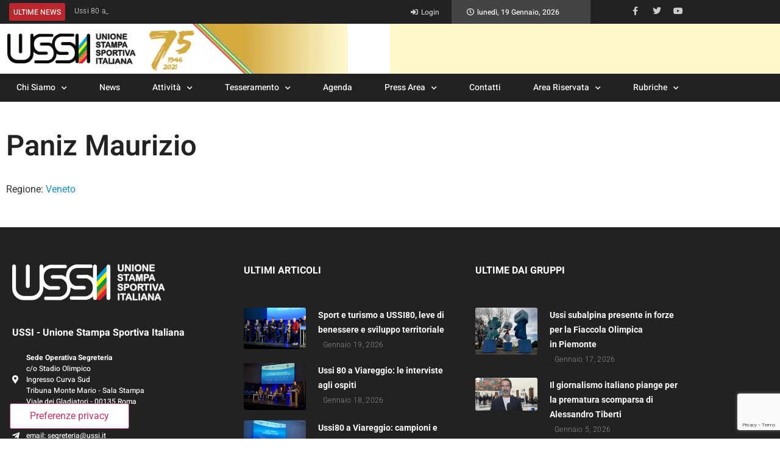

--- FILE ---
content_type: text/html; charset=UTF-8
request_url: https://www.ussi.it/iscritti/maurizio-paniz/
body_size: 19934
content:
<!doctype html>
<html lang="it-IT">
<head>
	<meta charset="UTF-8">
	<meta name="viewport" content="width=device-width, initial-scale=1">
	<link rel="profile" href="https://gmpg.org/xfn/11">
	<title>Paniz Maurizio | Ussi</title>
<meta name='robots' content='max-image-preview:large' />
<link rel='dns-prefetch' href='//cdn.iubenda.com' />
<link rel='dns-prefetch' href='//b2647254.smushcdn.com' />
<link rel='dns-prefetch' href='//hb.wpmucdn.com' />
<link href='//hb.wpmucdn.com' rel='preconnect' />
<link rel="alternate" type="application/rss+xml" title="Ussi &raquo; Feed" href="https://www.ussi.it/feed/" />
<link rel="alternate" type="application/rss+xml" title="Ussi &raquo; Feed dei commenti" href="https://www.ussi.it/comments/feed/" />
<link rel="alternate" title="oEmbed (JSON)" type="application/json+oembed" href="https://www.ussi.it/wp-json/oembed/1.0/embed?url=https%3A%2F%2Fwww.ussi.it%2Fiscritti%2Fmaurizio-paniz%2F" />
<link rel="alternate" title="oEmbed (XML)" type="text/xml+oembed" href="https://www.ussi.it/wp-json/oembed/1.0/embed?url=https%3A%2F%2Fwww.ussi.it%2Fiscritti%2Fmaurizio-paniz%2F&#038;format=xml" />
<link rel='stylesheet' id='wpfb-css' href='//www.ussi.it/wp-content/plugins/wp-filebase/wp-filebase.css?t=1646686219&#038;ver=3.4.4' media='all' />
<link rel='stylesheet' id='jet-blocks-css' href='https://www.ussi.it/wp-content/uploads/elementor/css/custom-jet-blocks.css' media='all' />
<link rel='stylesheet' id='elementor-post-31869-css' href='https://www.ussi.it/wp-content/uploads/elementor/css/post-31869.css' media='all' />
<link rel='stylesheet' id='elementor-post-32084-css' href='https://www.ussi.it/wp-content/uploads/elementor/css/post-32084.css' media='all' />
<link rel='stylesheet' id='elementor-post-32164-css' href='https://www.ussi.it/wp-content/uploads/elementor/css/post-32164.css' media='all' />
<link rel='stylesheet' id='elementor-post-33680-css' href='https://www.ussi.it/wp-content/uploads/elementor/css/post-33680.css' media='all' />
<style id='wp-img-auto-sizes-contain-inline-css'>
img:is([sizes=auto i],[sizes^="auto," i]){contain-intrinsic-size:3000px 1500px}
/*# sourceURL=wp-img-auto-sizes-contain-inline-css */
</style>
<link rel='stylesheet' id='sby_styles-css' href='https://hb.wpmucdn.com/www.ussi.it/6c6d7b67-0d0c-4967-aaa6-7991c76bcbab.css' media='all' />
<link rel='stylesheet' id='wp-block-library-css' href='https://hb.wpmucdn.com/www.ussi.it/f4a26dbb-28ea-4a21-8765-00afef370f1f.css' media='all' />
<link rel='stylesheet' id='jet-engine-frontend-css' href='https://hb.wpmucdn.com/www.ussi.it/9618ce86-0ce3-4066-879a-113c0a4a5b6d.css' media='all' />
<style id='global-styles-inline-css'>
:root{--wp--preset--aspect-ratio--square: 1;--wp--preset--aspect-ratio--4-3: 4/3;--wp--preset--aspect-ratio--3-4: 3/4;--wp--preset--aspect-ratio--3-2: 3/2;--wp--preset--aspect-ratio--2-3: 2/3;--wp--preset--aspect-ratio--16-9: 16/9;--wp--preset--aspect-ratio--9-16: 9/16;--wp--preset--color--black: #000000;--wp--preset--color--cyan-bluish-gray: #abb8c3;--wp--preset--color--white: #ffffff;--wp--preset--color--pale-pink: #f78da7;--wp--preset--color--vivid-red: #cf2e2e;--wp--preset--color--luminous-vivid-orange: #ff6900;--wp--preset--color--luminous-vivid-amber: #fcb900;--wp--preset--color--light-green-cyan: #7bdcb5;--wp--preset--color--vivid-green-cyan: #00d084;--wp--preset--color--pale-cyan-blue: #8ed1fc;--wp--preset--color--vivid-cyan-blue: #0693e3;--wp--preset--color--vivid-purple: #9b51e0;--wp--preset--gradient--vivid-cyan-blue-to-vivid-purple: linear-gradient(135deg,rgb(6,147,227) 0%,rgb(155,81,224) 100%);--wp--preset--gradient--light-green-cyan-to-vivid-green-cyan: linear-gradient(135deg,rgb(122,220,180) 0%,rgb(0,208,130) 100%);--wp--preset--gradient--luminous-vivid-amber-to-luminous-vivid-orange: linear-gradient(135deg,rgb(252,185,0) 0%,rgb(255,105,0) 100%);--wp--preset--gradient--luminous-vivid-orange-to-vivid-red: linear-gradient(135deg,rgb(255,105,0) 0%,rgb(207,46,46) 100%);--wp--preset--gradient--very-light-gray-to-cyan-bluish-gray: linear-gradient(135deg,rgb(238,238,238) 0%,rgb(169,184,195) 100%);--wp--preset--gradient--cool-to-warm-spectrum: linear-gradient(135deg,rgb(74,234,220) 0%,rgb(151,120,209) 20%,rgb(207,42,186) 40%,rgb(238,44,130) 60%,rgb(251,105,98) 80%,rgb(254,248,76) 100%);--wp--preset--gradient--blush-light-purple: linear-gradient(135deg,rgb(255,206,236) 0%,rgb(152,150,240) 100%);--wp--preset--gradient--blush-bordeaux: linear-gradient(135deg,rgb(254,205,165) 0%,rgb(254,45,45) 50%,rgb(107,0,62) 100%);--wp--preset--gradient--luminous-dusk: linear-gradient(135deg,rgb(255,203,112) 0%,rgb(199,81,192) 50%,rgb(65,88,208) 100%);--wp--preset--gradient--pale-ocean: linear-gradient(135deg,rgb(255,245,203) 0%,rgb(182,227,212) 50%,rgb(51,167,181) 100%);--wp--preset--gradient--electric-grass: linear-gradient(135deg,rgb(202,248,128) 0%,rgb(113,206,126) 100%);--wp--preset--gradient--midnight: linear-gradient(135deg,rgb(2,3,129) 0%,rgb(40,116,252) 100%);--wp--preset--font-size--small: 13px;--wp--preset--font-size--medium: 20px;--wp--preset--font-size--large: 36px;--wp--preset--font-size--x-large: 42px;--wp--preset--spacing--20: 0.44rem;--wp--preset--spacing--30: 0.67rem;--wp--preset--spacing--40: 1rem;--wp--preset--spacing--50: 1.5rem;--wp--preset--spacing--60: 2.25rem;--wp--preset--spacing--70: 3.38rem;--wp--preset--spacing--80: 5.06rem;--wp--preset--shadow--natural: 6px 6px 9px rgba(0, 0, 0, 0.2);--wp--preset--shadow--deep: 12px 12px 50px rgba(0, 0, 0, 0.4);--wp--preset--shadow--sharp: 6px 6px 0px rgba(0, 0, 0, 0.2);--wp--preset--shadow--outlined: 6px 6px 0px -3px rgb(255, 255, 255), 6px 6px rgb(0, 0, 0);--wp--preset--shadow--crisp: 6px 6px 0px rgb(0, 0, 0);}:root { --wp--style--global--content-size: 800px;--wp--style--global--wide-size: 1200px; }:where(body) { margin: 0; }.wp-site-blocks > .alignleft { float: left; margin-right: 2em; }.wp-site-blocks > .alignright { float: right; margin-left: 2em; }.wp-site-blocks > .aligncenter { justify-content: center; margin-left: auto; margin-right: auto; }:where(.wp-site-blocks) > * { margin-block-start: 24px; margin-block-end: 0; }:where(.wp-site-blocks) > :first-child { margin-block-start: 0; }:where(.wp-site-blocks) > :last-child { margin-block-end: 0; }:root { --wp--style--block-gap: 24px; }:root :where(.is-layout-flow) > :first-child{margin-block-start: 0;}:root :where(.is-layout-flow) > :last-child{margin-block-end: 0;}:root :where(.is-layout-flow) > *{margin-block-start: 24px;margin-block-end: 0;}:root :where(.is-layout-constrained) > :first-child{margin-block-start: 0;}:root :where(.is-layout-constrained) > :last-child{margin-block-end: 0;}:root :where(.is-layout-constrained) > *{margin-block-start: 24px;margin-block-end: 0;}:root :where(.is-layout-flex){gap: 24px;}:root :where(.is-layout-grid){gap: 24px;}.is-layout-flow > .alignleft{float: left;margin-inline-start: 0;margin-inline-end: 2em;}.is-layout-flow > .alignright{float: right;margin-inline-start: 2em;margin-inline-end: 0;}.is-layout-flow > .aligncenter{margin-left: auto !important;margin-right: auto !important;}.is-layout-constrained > .alignleft{float: left;margin-inline-start: 0;margin-inline-end: 2em;}.is-layout-constrained > .alignright{float: right;margin-inline-start: 2em;margin-inline-end: 0;}.is-layout-constrained > .aligncenter{margin-left: auto !important;margin-right: auto !important;}.is-layout-constrained > :where(:not(.alignleft):not(.alignright):not(.alignfull)){max-width: var(--wp--style--global--content-size);margin-left: auto !important;margin-right: auto !important;}.is-layout-constrained > .alignwide{max-width: var(--wp--style--global--wide-size);}body .is-layout-flex{display: flex;}.is-layout-flex{flex-wrap: wrap;align-items: center;}.is-layout-flex > :is(*, div){margin: 0;}body .is-layout-grid{display: grid;}.is-layout-grid > :is(*, div){margin: 0;}body{padding-top: 0px;padding-right: 0px;padding-bottom: 0px;padding-left: 0px;}a:where(:not(.wp-element-button)){text-decoration: underline;}:root :where(.wp-element-button, .wp-block-button__link){background-color: #32373c;border-width: 0;color: #fff;font-family: inherit;font-size: inherit;font-style: inherit;font-weight: inherit;letter-spacing: inherit;line-height: inherit;padding-top: calc(0.667em + 2px);padding-right: calc(1.333em + 2px);padding-bottom: calc(0.667em + 2px);padding-left: calc(1.333em + 2px);text-decoration: none;text-transform: inherit;}.has-black-color{color: var(--wp--preset--color--black) !important;}.has-cyan-bluish-gray-color{color: var(--wp--preset--color--cyan-bluish-gray) !important;}.has-white-color{color: var(--wp--preset--color--white) !important;}.has-pale-pink-color{color: var(--wp--preset--color--pale-pink) !important;}.has-vivid-red-color{color: var(--wp--preset--color--vivid-red) !important;}.has-luminous-vivid-orange-color{color: var(--wp--preset--color--luminous-vivid-orange) !important;}.has-luminous-vivid-amber-color{color: var(--wp--preset--color--luminous-vivid-amber) !important;}.has-light-green-cyan-color{color: var(--wp--preset--color--light-green-cyan) !important;}.has-vivid-green-cyan-color{color: var(--wp--preset--color--vivid-green-cyan) !important;}.has-pale-cyan-blue-color{color: var(--wp--preset--color--pale-cyan-blue) !important;}.has-vivid-cyan-blue-color{color: var(--wp--preset--color--vivid-cyan-blue) !important;}.has-vivid-purple-color{color: var(--wp--preset--color--vivid-purple) !important;}.has-black-background-color{background-color: var(--wp--preset--color--black) !important;}.has-cyan-bluish-gray-background-color{background-color: var(--wp--preset--color--cyan-bluish-gray) !important;}.has-white-background-color{background-color: var(--wp--preset--color--white) !important;}.has-pale-pink-background-color{background-color: var(--wp--preset--color--pale-pink) !important;}.has-vivid-red-background-color{background-color: var(--wp--preset--color--vivid-red) !important;}.has-luminous-vivid-orange-background-color{background-color: var(--wp--preset--color--luminous-vivid-orange) !important;}.has-luminous-vivid-amber-background-color{background-color: var(--wp--preset--color--luminous-vivid-amber) !important;}.has-light-green-cyan-background-color{background-color: var(--wp--preset--color--light-green-cyan) !important;}.has-vivid-green-cyan-background-color{background-color: var(--wp--preset--color--vivid-green-cyan) !important;}.has-pale-cyan-blue-background-color{background-color: var(--wp--preset--color--pale-cyan-blue) !important;}.has-vivid-cyan-blue-background-color{background-color: var(--wp--preset--color--vivid-cyan-blue) !important;}.has-vivid-purple-background-color{background-color: var(--wp--preset--color--vivid-purple) !important;}.has-black-border-color{border-color: var(--wp--preset--color--black) !important;}.has-cyan-bluish-gray-border-color{border-color: var(--wp--preset--color--cyan-bluish-gray) !important;}.has-white-border-color{border-color: var(--wp--preset--color--white) !important;}.has-pale-pink-border-color{border-color: var(--wp--preset--color--pale-pink) !important;}.has-vivid-red-border-color{border-color: var(--wp--preset--color--vivid-red) !important;}.has-luminous-vivid-orange-border-color{border-color: var(--wp--preset--color--luminous-vivid-orange) !important;}.has-luminous-vivid-amber-border-color{border-color: var(--wp--preset--color--luminous-vivid-amber) !important;}.has-light-green-cyan-border-color{border-color: var(--wp--preset--color--light-green-cyan) !important;}.has-vivid-green-cyan-border-color{border-color: var(--wp--preset--color--vivid-green-cyan) !important;}.has-pale-cyan-blue-border-color{border-color: var(--wp--preset--color--pale-cyan-blue) !important;}.has-vivid-cyan-blue-border-color{border-color: var(--wp--preset--color--vivid-cyan-blue) !important;}.has-vivid-purple-border-color{border-color: var(--wp--preset--color--vivid-purple) !important;}.has-vivid-cyan-blue-to-vivid-purple-gradient-background{background: var(--wp--preset--gradient--vivid-cyan-blue-to-vivid-purple) !important;}.has-light-green-cyan-to-vivid-green-cyan-gradient-background{background: var(--wp--preset--gradient--light-green-cyan-to-vivid-green-cyan) !important;}.has-luminous-vivid-amber-to-luminous-vivid-orange-gradient-background{background: var(--wp--preset--gradient--luminous-vivid-amber-to-luminous-vivid-orange) !important;}.has-luminous-vivid-orange-to-vivid-red-gradient-background{background: var(--wp--preset--gradient--luminous-vivid-orange-to-vivid-red) !important;}.has-very-light-gray-to-cyan-bluish-gray-gradient-background{background: var(--wp--preset--gradient--very-light-gray-to-cyan-bluish-gray) !important;}.has-cool-to-warm-spectrum-gradient-background{background: var(--wp--preset--gradient--cool-to-warm-spectrum) !important;}.has-blush-light-purple-gradient-background{background: var(--wp--preset--gradient--blush-light-purple) !important;}.has-blush-bordeaux-gradient-background{background: var(--wp--preset--gradient--blush-bordeaux) !important;}.has-luminous-dusk-gradient-background{background: var(--wp--preset--gradient--luminous-dusk) !important;}.has-pale-ocean-gradient-background{background: var(--wp--preset--gradient--pale-ocean) !important;}.has-electric-grass-gradient-background{background: var(--wp--preset--gradient--electric-grass) !important;}.has-midnight-gradient-background{background: var(--wp--preset--gradient--midnight) !important;}.has-small-font-size{font-size: var(--wp--preset--font-size--small) !important;}.has-medium-font-size{font-size: var(--wp--preset--font-size--medium) !important;}.has-large-font-size{font-size: var(--wp--preset--font-size--large) !important;}.has-x-large-font-size{font-size: var(--wp--preset--font-size--x-large) !important;}
:root :where(.wp-block-pullquote){font-size: 1.5em;line-height: 1.6;}
/*# sourceURL=global-styles-inline-css */
</style>
<link rel='stylesheet' id='wphb-1-css' href='https://hb.wpmucdn.com/www.ussi.it/903e50d6-9111-4664-952e-76f54b3940a8.css' media='all' />
<link rel='stylesheet' id='jet-theme-core-frontend-styles-css' href='https://www.ussi.it/wp-content/plugins/jet-theme-core/assets/css/frontend.css' media='all' />
<link rel='stylesheet' id='elementor-frontend-css' href='https://hb.wpmucdn.com/www.ussi.it/7980323f-4d10-45c2-8fba-5588decb923e.css' media='all' />
<link rel='stylesheet' id='wphb-2-css' href='https://hb.wpmucdn.com/www.ussi.it/cf755646-5c95-4766-a352-d4b38f0a44c2.css' media='all' />
<link rel='stylesheet' id='uael-frontend-css' href='https://hb.wpmucdn.com/www.ussi.it/b0c14450-cd93-4132-b8bf-1861740d008d.css' media='all' />
<link rel='stylesheet' id='wphb-3-css' href='https://hb.wpmucdn.com/www.ussi.it/667f42f2-3534-45f3-a519-c97df97423fe.css' media='all' />
<link rel='stylesheet' id='jet-blog-css' href='https://hb.wpmucdn.com/www.ussi.it/1a63b5c7-f566-48f6-8a42-8186a9d79789.css' media='all' />
<link rel='stylesheet' id='jet-tabs-frontend-css' href='https://hb.wpmucdn.com/www.ussi.it/5f64e1f2-ce47-49eb-8eb3-2b15e5ff39dc.css' media='all' />
<link rel='stylesheet' id='jet-tricks-frontend-css' href='https://hb.wpmucdn.com/www.ussi.it/b4592386-96d6-4fec-aa14-bb69379d8120.css' media='all' />
<link rel='stylesheet' id='login-with-ajax-css' href='https://hb.wpmucdn.com/www.ussi.it/44ad08ea-b2f5-4520-9a30-dc8d75ae8cca.css' media='all' />
<link rel='stylesheet' id='hello-elementor-child-style-css' href='https://hb.wpmucdn.com/www.ussi.it/42182267-9e7e-4a80-a529-7a73782a93e9.css' media='all' />
<link rel='stylesheet' id='jquery-chosen-css' href='https://hb.wpmucdn.com/www.ussi.it/429cd06d-4dc1-40dc-8d3c-73ebaa6cc40a.css' media='all' />
<link rel='stylesheet' id='jet-search-css' href='https://hb.wpmucdn.com/www.ussi.it/53044351-ec5e-41c6-ac58-ee10cacd121b.css' media='all' />
<link rel='stylesheet' id='wphb-4-css' href='https://hb.wpmucdn.com/www.ussi.it/677e7744-9f6d-400b-876d-d53f0844610d.css' media='all' />
<script src="https://hb.wpmucdn.com/www.ussi.it/b8fb89e7-7943-46a3-8dea-26b89e826715.js" id="wphb-5-js"></script>

<script  type="text/javascript" class=" _iub_cs_skip" id="iubenda-head-inline-scripts-0">
var _iub = _iub || [];
_iub.csConfiguration = {"askConsentAtCookiePolicyUpdate":true,"consentOnElement":null,"consentOnLinkAndButton":false,"consentOnScroll":false,"enableTcf":true,"floatingPreferencesButtonColor":"#FFFFFF","floatingPreferencesButtonDisplay":"bottom-left","floatingPreferencesButtonIcon":false,"googleAdditionalConsentMode":true,"perPurposeConsent":true,"siteId":2539487,"tcfPurposes":{"2":"consent_only","3":"consent_only","4":"consent_only","5":"consent_only","6":"consent_only","7":"consent_only","8":"consent_only","9":"consent_only","10":"consent_only"},"cookiePolicyId":56335851,"lang":"it","floatingPreferencesButtonCaption":true, "banner":{ "acceptButtonCaptionColor":"white","acceptButtonColor":"#29AE81","acceptButtonDisplay":true,"backgroundColor":"white","closeButtonDisplay":false,"customizeButtonCaptionColor":"#4D4D4D","customizeButtonColor":"#DADADA","customizeButtonDisplay":true,"position":"bottom","rejectButtonCaptionColor":"white","rejectButtonColor":"#0073CE","rejectButtonDisplay":true,"textColor":"black" }};

//# sourceURL=iubenda-head-inline-scripts-0
</script>
<script  type="text/javascript" class=" _iub_cs_skip" src="https://hb.wpmucdn.com/www.ussi.it/ecac03ca-8931-4319-b767-ef4808382ee6.js" id="iubenda-head-scripts-0-js"></script>
<script  type="text/javascript" class=" _iub_cs_skip" src="//cdn.iubenda.com/cs/tcf/safe-tcf-v2.js" id="iubenda-head-scripts-1-js"></script>
<script id="wphb-6-js-extra">
var LWA = {"ajaxurl":"https://www.ussi.it/wp-admin/admin-ajax.php","off":""};
//# sourceURL=wphb-6-js-extra
</script>
<script src="https://hb.wpmucdn.com/www.ussi.it/f19317ed-0f82-4f49-9dda-785d924e4c29.js" id="wphb-6-js"></script>
<link rel="https://api.w.org/" href="https://www.ussi.it/wp-json/" /><link rel="EditURI" type="application/rsd+xml" title="RSD" href="https://www.ussi.it/xmlrpc.php?rsd" />
<meta name="generator" content="WordPress 6.9" />
<link rel='shortlink' href='https://www.ussi.it/?p=4335' />
<meta name="generator" content="Elementor 3.34.1; features: additional_custom_breakpoints; settings: css_print_method-external, google_font-enabled, font_display-swap">
<!-- SEO meta tags powered by SmartCrawl https://wpmudev.com/project/smartcrawl-wordpress-seo/ -->
<link rel="canonical" href="https://www.ussi.it/iscritti/maurizio-paniz/" />
<script type="application/ld+json">{"@context":"https:\/\/schema.org","@graph":[{"@type":"Organization","@id":"https:\/\/www.ussi.it\/#schema-publishing-organization","url":"https:\/\/www.ussi.it","name":"Ussi"},{"@type":"WebSite","@id":"https:\/\/www.ussi.it\/#schema-website","url":"https:\/\/www.ussi.it","name":"Ussi","encoding":"UTF-8","potentialAction":{"@type":"SearchAction","target":"https:\/\/www.ussi.it\/search\/{search_term_string}\/","query-input":"required name=search_term_string"}},{"@type":"BreadcrumbList","@id":"https:\/\/www.ussi.it\/iscritti\/maurizio-paniz?page&cp-iscritto=maurizio-paniz&post_type=cp-iscritto&name=maurizio-paniz\/#breadcrumb","itemListElement":[{"@type":"ListItem","position":1,"name":"Home","item":"https:\/\/www.ussi.it"},{"@type":"ListItem","position":2,"name":"Iscritti","item":"https:\/\/www.ussi.it\/iscritti\/"},{"@type":"ListItem","position":3,"name":"Paniz Maurizio"}]},{"@type":"Person","@id":"https:\/\/www.ussi.it\/author\/ussi-veneto\/#schema-author","name":"ussi-veneto","url":"https:\/\/www.ussi.it\/author\/ussi-veneto\/"},{"@type":"WebPage","@id":"https:\/\/www.ussi.it\/iscritti\/maurizio-paniz\/#schema-webpage","isPartOf":{"@id":"https:\/\/www.ussi.it\/#schema-website"},"publisher":{"@id":"https:\/\/www.ussi.it\/#schema-publishing-organization"},"url":"https:\/\/www.ussi.it\/iscritti\/maurizio-paniz\/"},{"@type":"Article","mainEntityOfPage":{"@id":"https:\/\/www.ussi.it\/iscritti\/maurizio-paniz\/#schema-webpage"},"author":{"@id":"https:\/\/www.ussi.it\/author\/ussi-veneto\/#schema-author"},"publisher":{"@id":"https:\/\/www.ussi.it\/#schema-publishing-organization"},"dateModified":"2016-04-29T12:11:46","datePublished":"2015-11-09T16:34:23","headline":"Paniz Maurizio | Ussi","description":"","name":"Paniz Maurizio"}]}</script>
<meta property="og:type" content="article" />
<meta property="og:url" content="https://www.ussi.it/iscritti/maurizio-paniz/" />
<meta property="og:title" content="Paniz Maurizio | Ussi" />
<meta property="article:published_time" content="2015-11-09T16:34:23" />
<meta property="article:author" content="ussi-veneto" />
<meta name="twitter:card" content="summary" />
<meta name="twitter:title" content="Paniz Maurizio | Ussi" />
<!-- /SEO -->
			<style>
				.e-con.e-parent:nth-of-type(n+4):not(.e-lazyloaded):not(.e-no-lazyload),
				.e-con.e-parent:nth-of-type(n+4):not(.e-lazyloaded):not(.e-no-lazyload) * {
					background-image: none !important;
				}
				@media screen and (max-height: 1024px) {
					.e-con.e-parent:nth-of-type(n+3):not(.e-lazyloaded):not(.e-no-lazyload),
					.e-con.e-parent:nth-of-type(n+3):not(.e-lazyloaded):not(.e-no-lazyload) * {
						background-image: none !important;
					}
				}
				@media screen and (max-height: 640px) {
					.e-con.e-parent:nth-of-type(n+2):not(.e-lazyloaded):not(.e-no-lazyload),
					.e-con.e-parent:nth-of-type(n+2):not(.e-lazyloaded):not(.e-no-lazyload) * {
						background-image: none !important;
					}
				}
			</style>
			<link rel="icon" href="https://b2647254.smushcdn.com/2647254/wp-content/uploads/FAVICON_2@2x-150x150.png?lossy=1&strip=1&webp=1" sizes="32x32" />
<link rel="icon" href="https://b2647254.smushcdn.com/2647254/wp-content/uploads/FAVICON_2@2x-300x300.png?lossy=1&strip=1&webp=1" sizes="192x192" />
<link rel="apple-touch-icon" href="https://b2647254.smushcdn.com/2647254/wp-content/uploads/FAVICON_2@2x-300x300.png?lossy=1&strip=1&webp=1" />
<meta name="msapplication-TileImage" content="https://www.ussi.it/wp-content/uploads/FAVICON_2@2x-300x300.png" />
</head>
<body class="wp-singular cp-iscritto-template-default single single-cp-iscritto postid-4335 wp-custom-logo wp-embed-responsive wp-theme-hello-elementor wp-child-theme-hello-theme-child-master hello-elementor-default elementor-default elementor-template-full-width elementor-kit-31869 elementor-page-33680">


<a class="skip-link screen-reader-text" href="#content">Vai al contenuto</a>

		<header data-elementor-type="header" data-elementor-id="32084" class="elementor elementor-32084 elementor-location-header" data-elementor-post-type="elementor_library">
					<section class="elementor-section elementor-top-section elementor-element elementor-element-d5cd7b6 elementor-section-content-middle elementor-hidden-mobile elementor-section-boxed elementor-section-height-default elementor-section-height-default" data-id="d5cd7b6" data-element_type="section" data-settings="{&quot;jet_parallax_layout_list&quot;:[{&quot;_id&quot;:&quot;0b2a5ef&quot;,&quot;jet_parallax_layout_speed&quot;:{&quot;unit&quot;:&quot;%&quot;,&quot;size&quot;:50,&quot;sizes&quot;:[]},&quot;jet_parallax_layout_image&quot;:{&quot;url&quot;:&quot;&quot;,&quot;id&quot;:&quot;&quot;,&quot;size&quot;:&quot;&quot;},&quot;jet_parallax_layout_image_tablet&quot;:{&quot;url&quot;:&quot;&quot;,&quot;id&quot;:&quot;&quot;,&quot;size&quot;:&quot;&quot;},&quot;jet_parallax_layout_image_mobile&quot;:{&quot;url&quot;:&quot;&quot;,&quot;id&quot;:&quot;&quot;,&quot;size&quot;:&quot;&quot;},&quot;jet_parallax_layout_type&quot;:&quot;scroll&quot;,&quot;jet_parallax_layout_direction&quot;:&quot;1&quot;,&quot;jet_parallax_layout_fx_direction&quot;:null,&quot;jet_parallax_layout_z_index&quot;:&quot;&quot;,&quot;jet_parallax_layout_bg_x&quot;:50,&quot;jet_parallax_layout_bg_x_tablet&quot;:&quot;&quot;,&quot;jet_parallax_layout_bg_x_mobile&quot;:&quot;&quot;,&quot;jet_parallax_layout_bg_y&quot;:50,&quot;jet_parallax_layout_bg_y_tablet&quot;:&quot;&quot;,&quot;jet_parallax_layout_bg_y_mobile&quot;:&quot;&quot;,&quot;jet_parallax_layout_bg_size&quot;:&quot;auto&quot;,&quot;jet_parallax_layout_bg_size_tablet&quot;:&quot;&quot;,&quot;jet_parallax_layout_bg_size_mobile&quot;:&quot;&quot;,&quot;jet_parallax_layout_animation_prop&quot;:&quot;transform&quot;,&quot;jet_parallax_layout_on&quot;:[&quot;desktop&quot;,&quot;tablet&quot;]}],&quot;background_background&quot;:&quot;classic&quot;}">
						<div class="elementor-container elementor-column-gap-extended">
					<div class="elementor-column elementor-col-25 elementor-top-column elementor-element elementor-element-f00c0b9" data-id="f00c0b9" data-element_type="column">
			<div class="elementor-widget-wrap elementor-element-populated">
						<div class="elementor-element elementor-element-fdcc07b elementor-widget elementor-widget-jet-blog-text-ticker" data-id="fdcc07b" data-element_type="widget" data-widget_type="jet-blog-text-ticker.default">
				<div class="elementor-widget-container">
					<div class="elementor-jet-blog-text-ticker jet-blog"><div class="jet-text-ticker">
		<div class="jet-text-ticker__title">ULTIME NEWS</div>	<div class="jet-text-ticker__posts-wrap">
		<div class="jet-text-ticker__posts" data-slider-atts='{"slidesToShow":1,"slidesToScroll":1,"fade":true,"arrows":false,"prevArrow":"<i class=\"jet-arrow-prev jet-blog-arrow\"><svg width=\"24\" height=\"24\" viewBox=\"0 0 24 24\" fill=\"none\" xmlns=\"http:\/\/www.w3.org\/2000\/svg\"><path d=\"M14.625 5.3999L16.3 7.0749L11.35 12.0249L16.3 16.9749L14.625 18.6499L7.99999 12.0249L14.625 5.3999Z\" fill=\"#0F172A\"\/><\/svg><\/i>","nextArrow":"<i class=\"jet-arrow-next jet-blog-arrow\"><svg width=\"24\" height=\"24\" viewBox=\"0 0 24 24\" fill=\"none\" xmlns=\"http:\/\/www.w3.org\/2000\/svg\"><path d=\"M9.37501 18.6001L7.70001 16.9251L12.65 11.9751L7.70001 7.0251L9.37501 5.3501L16 11.9751L9.37501 18.6001Z\" fill=\"#0F172A\"\/><\/svg><\/i>","autoplay":true,"autoplaySpeed":5000}' dir="ltr" data-typing="1">				<div class="jet-text-ticker__item">
					<div class="jet-text-ticker__item-content jet-use-typing">
																								<div class="jet-text-ticker__item-typed-wrap">
							<a href="https://www.ussi.it/sport-e-turismo-a-ussi80-leve-di-benessere-e-sviluppo-territoriale/" class="jet-text-ticker__item-typed"><span class="jet-text-ticker__item-typed-inner" data-typing-text="Sport e turismo a USSI80, leve di benessere e sviluppo territoriale">Sport e turismo a USSI80, leve di benessere e sviluppo territoriale</span></a>						</div>
					</div>
				</div>
								<div class="jet-text-ticker__item">
					<div class="jet-text-ticker__item-content jet-use-typing">
																								<div class="jet-text-ticker__item-typed-wrap">
							<a href="https://www.ussi.it/ussi-80-a-viareggio-le-interviste-agli-ospiti/" class="jet-text-ticker__item-typed"><span class="jet-text-ticker__item-typed-inner" data-typing-text="Ussi 80 a Viareggio: le interviste agli ospiti">Ussi 80 a Viareggio: le interviste agli ospiti</span></a>						</div>
					</div>
				</div>
				</div>
	</div>
</div></div>				</div>
				</div>
					</div>
		</div>
				<div class="elementor-column elementor-col-25 elementor-top-column elementor-element elementor-element-0af8952" data-id="0af8952" data-element_type="column">
			<div class="elementor-widget-wrap elementor-element-populated">
						<div class="elementor-element elementor-element-f849b9f elementor-widget elementor-widget-jet-auth-links" data-id="f849b9f" data-element_type="widget" data-widget_type="jet-auth-links.default">
				<div class="elementor-widget-container">
					<div class="elementor-jet-auth-links jet-blocks"><div class="jet-auth-links"><div class="jet-auth-links__section jet-auth-links__login">
		<a class="jet-auth-links__item" href="https://www.ussi.it/wp-login.php"><span class="jet-auth-links__item-icon jet-blocks-icon"><i aria-hidden="true" class="fas fa-sign-in-alt"></i></span><span class="jet-auth-links__item-text">Login</span></a>
</div></div>
</div>				</div>
				</div>
					</div>
		</div>
				<div class="elementor-column elementor-col-25 elementor-top-column elementor-element elementor-element-0a858d2" data-id="0a858d2" data-element_type="column" data-settings="{&quot;background_background&quot;:&quot;classic&quot;}">
			<div class="elementor-widget-wrap elementor-element-populated">
						<div class="elementor-element elementor-element-863aa64 elementor-widget elementor-widget-jet-blog-text-ticker" data-id="863aa64" data-element_type="widget" data-widget_type="jet-blog-text-ticker.default">
				<div class="elementor-widget-container">
					<div class="elementor-jet-blog-text-ticker jet-blog"><div class="jet-text-ticker">
	<div class="jet-text-ticker__date jet-blog-hidden-mobile"><span class="jet-text-ticker__date-icon jet-blog-icon"><i aria-hidden="true" class="far fa-clock"></i></span>lunedì, 19 Gennaio, 2026</div>		<div class="jet-text-ticker__posts-wrap">
		<div class="jet-text-ticker__posts" data-slider-atts='{"slidesToShow":1,"slidesToScroll":1,"fade":true,"arrows":false,"prevArrow":"<i class=\"jet-arrow-prev jet-blog-arrow\"><svg width=\"24\" height=\"24\" viewBox=\"0 0 24 24\" fill=\"none\" xmlns=\"http:\/\/www.w3.org\/2000\/svg\"><path d=\"M14.625 5.3999L16.3 7.0749L11.35 12.0249L16.3 16.9749L14.625 18.6499L7.99999 12.0249L14.625 5.3999Z\" fill=\"#0F172A\"\/><\/svg><\/i>","nextArrow":"<i class=\"jet-arrow-next jet-blog-arrow\"><svg width=\"24\" height=\"24\" viewBox=\"0 0 24 24\" fill=\"none\" xmlns=\"http:\/\/www.w3.org\/2000\/svg\"><path d=\"M9.37501 18.6001L7.70001 16.9251L12.65 11.9751L7.70001 7.0251L9.37501 5.3501L16 11.9751L9.37501 18.6001Z\" fill=\"#0F172A\"\/><\/svg><\/i>","autoplay":false,"autoplaySpeed":5000}' dir="ltr" data-typing="0"></div>
	</div>
</div></div>				</div>
				</div>
					</div>
		</div>
				<div class="elementor-column elementor-col-25 elementor-top-column elementor-element elementor-element-925feb3 elementor-hidden-tablet elementor-hidden-mobile" data-id="925feb3" data-element_type="column">
			<div class="elementor-widget-wrap elementor-element-populated">
						<div class="elementor-element elementor-element-084dbac e-grid-align-right e-grid-align-mobile-left elementor-shape-rounded elementor-grid-0 elementor-widget elementor-widget-social-icons" data-id="084dbac" data-element_type="widget" data-widget_type="social-icons.default">
				<div class="elementor-widget-container">
							<div class="elementor-social-icons-wrapper elementor-grid" role="list">
							<span class="elementor-grid-item" role="listitem">
					<a class="elementor-icon elementor-social-icon elementor-social-icon-facebook-f elementor-repeater-item-77d008c" href="https://www.facebook.com/unionestampasportivaitaliana/" target="_blank">
						<span class="elementor-screen-only">Facebook-f</span>
						<i aria-hidden="true" class="fab fa-facebook-f"></i>					</a>
				</span>
							<span class="elementor-grid-item" role="listitem">
					<a class="elementor-icon elementor-social-icon elementor-social-icon-twitter elementor-repeater-item-e272c9f" href="https://twitter.com/ussisport" target="_blank">
						<span class="elementor-screen-only">Twitter</span>
						<i aria-hidden="true" class="fab fa-twitter"></i>					</a>
				</span>
							<span class="elementor-grid-item" role="listitem">
					<a class="elementor-icon elementor-social-icon elementor-social-icon-youtube elementor-repeater-item-e267f62" href="https://www.youtube.com/channel/UCHWVPx1WYkafyV-055TIgbg" target="_blank">
						<span class="elementor-screen-only">Youtube</span>
						<i aria-hidden="true" class="fab fa-youtube"></i>					</a>
				</span>
					</div>
						</div>
				</div>
					</div>
		</div>
					</div>
		</section>
				<section class="elementor-section elementor-top-section elementor-element elementor-element-96b3c4d elementor-section-content-middle elementor-hidden-desktop elementor-hidden-tablet elementor-hidden-mobile elementor-section-boxed elementor-section-height-default elementor-section-height-default" data-id="96b3c4d" data-element_type="section" data-settings="{&quot;jet_parallax_layout_list&quot;:[{&quot;_id&quot;:&quot;0b2a5ef&quot;,&quot;jet_parallax_layout_speed&quot;:{&quot;unit&quot;:&quot;%&quot;,&quot;size&quot;:50,&quot;sizes&quot;:[]},&quot;jet_parallax_layout_image&quot;:{&quot;url&quot;:&quot;&quot;,&quot;id&quot;:&quot;&quot;,&quot;size&quot;:&quot;&quot;},&quot;jet_parallax_layout_image_tablet&quot;:{&quot;url&quot;:&quot;&quot;,&quot;id&quot;:&quot;&quot;,&quot;size&quot;:&quot;&quot;},&quot;jet_parallax_layout_image_mobile&quot;:{&quot;url&quot;:&quot;&quot;,&quot;id&quot;:&quot;&quot;,&quot;size&quot;:&quot;&quot;},&quot;jet_parallax_layout_type&quot;:&quot;scroll&quot;,&quot;jet_parallax_layout_direction&quot;:&quot;1&quot;,&quot;jet_parallax_layout_fx_direction&quot;:null,&quot;jet_parallax_layout_z_index&quot;:&quot;&quot;,&quot;jet_parallax_layout_bg_x&quot;:50,&quot;jet_parallax_layout_bg_x_tablet&quot;:&quot;&quot;,&quot;jet_parallax_layout_bg_x_mobile&quot;:&quot;&quot;,&quot;jet_parallax_layout_bg_y&quot;:50,&quot;jet_parallax_layout_bg_y_tablet&quot;:&quot;&quot;,&quot;jet_parallax_layout_bg_y_mobile&quot;:&quot;&quot;,&quot;jet_parallax_layout_bg_size&quot;:&quot;auto&quot;,&quot;jet_parallax_layout_bg_size_tablet&quot;:&quot;&quot;,&quot;jet_parallax_layout_bg_size_mobile&quot;:&quot;&quot;,&quot;jet_parallax_layout_animation_prop&quot;:&quot;transform&quot;,&quot;jet_parallax_layout_on&quot;:[&quot;desktop&quot;,&quot;tablet&quot;]}],&quot;background_background&quot;:&quot;classic&quot;}">
						<div class="elementor-container elementor-column-gap-extended">
					<div class="elementor-column elementor-col-33 elementor-top-column elementor-element elementor-element-594f05d" data-id="594f05d" data-element_type="column">
			<div class="elementor-widget-wrap elementor-element-populated">
						<div class="elementor-element elementor-element-c0c98c1 elementor-widget elementor-widget-jet-blog-text-ticker" data-id="c0c98c1" data-element_type="widget" data-widget_type="jet-blog-text-ticker.default">
				<div class="elementor-widget-container">
					<div class="elementor-jet-blog-text-ticker jet-blog"><div class="jet-text-ticker">
		<div class="jet-text-ticker__title">ULTIME NEWS</div>	<div class="jet-text-ticker__posts-wrap">
		<div class="jet-text-ticker__posts" data-slider-atts='{"slidesToShow":1,"slidesToScroll":1,"fade":true,"arrows":false,"prevArrow":"<i class=\"jet-arrow-prev jet-blog-arrow\"><svg width=\"24\" height=\"24\" viewBox=\"0 0 24 24\" fill=\"none\" xmlns=\"http:\/\/www.w3.org\/2000\/svg\"><path d=\"M14.625 5.3999L16.3 7.0749L11.35 12.0249L16.3 16.9749L14.625 18.6499L7.99999 12.0249L14.625 5.3999Z\" fill=\"#0F172A\"\/><\/svg><\/i>","nextArrow":"<i class=\"jet-arrow-next jet-blog-arrow\"><svg width=\"24\" height=\"24\" viewBox=\"0 0 24 24\" fill=\"none\" xmlns=\"http:\/\/www.w3.org\/2000\/svg\"><path d=\"M9.37501 18.6001L7.70001 16.9251L12.65 11.9751L7.70001 7.0251L9.37501 5.3501L16 11.9751L9.37501 18.6001Z\" fill=\"#0F172A\"\/><\/svg><\/i>","autoplay":true,"autoplaySpeed":5000}' dir="ltr" data-typing="1">				<div class="jet-text-ticker__item">
					<div class="jet-text-ticker__item-content jet-use-typing">
																								<div class="jet-text-ticker__item-typed-wrap">
							<a href="https://www.ussi.it/sport-e-turismo-a-ussi80-leve-di-benessere-e-sviluppo-territoriale/" class="jet-text-ticker__item-typed"><span class="jet-text-ticker__item-typed-inner" data-typing-text="Sport e turismo a USSI80, leve di benessere e sviluppo territoriale">Sport e turismo a USSI80, leve di benessere e sviluppo territoriale</span></a>						</div>
					</div>
				</div>
								<div class="jet-text-ticker__item">
					<div class="jet-text-ticker__item-content jet-use-typing">
																								<div class="jet-text-ticker__item-typed-wrap">
							<a href="https://www.ussi.it/ussi-80-a-viareggio-le-interviste-agli-ospiti/" class="jet-text-ticker__item-typed"><span class="jet-text-ticker__item-typed-inner" data-typing-text="Ussi 80 a Viareggio: le interviste agli ospiti">Ussi 80 a Viareggio: le interviste agli ospiti</span></a>						</div>
					</div>
				</div>
				</div>
	</div>
</div></div>				</div>
				</div>
					</div>
		</div>
				<div class="elementor-column elementor-col-33 elementor-top-column elementor-element elementor-element-eb0ce8e" data-id="eb0ce8e" data-element_type="column">
			<div class="elementor-widget-wrap elementor-element-populated">
						<div class="elementor-element elementor-element-c78123d elementor-widget elementor-widget-jet-auth-links" data-id="c78123d" data-element_type="widget" data-widget_type="jet-auth-links.default">
				<div class="elementor-widget-container">
					<div class="elementor-jet-auth-links jet-blocks"><div class="jet-auth-links"><div class="jet-auth-links__section jet-auth-links__login">
		<a class="jet-auth-links__item" href="https://www.ussi.it/wp-login.php"><span class="jet-auth-links__item-icon jet-blocks-icon"><i aria-hidden="true" class="fas fa-sign-in-alt"></i></span><span class="jet-auth-links__item-text">Login</span></a>
</div></div>
</div>				</div>
				</div>
					</div>
		</div>
				<div class="elementor-column elementor-col-33 elementor-top-column elementor-element elementor-element-6e62e22" data-id="6e62e22" data-element_type="column">
			<div class="elementor-widget-wrap elementor-element-populated">
						<div class="elementor-element elementor-element-50a6286 e-grid-align-right e-grid-align-mobile-left elementor-shape-rounded elementor-grid-0 elementor-widget elementor-widget-social-icons" data-id="50a6286" data-element_type="widget" data-widget_type="social-icons.default">
				<div class="elementor-widget-container">
							<div class="elementor-social-icons-wrapper elementor-grid" role="list">
							<span class="elementor-grid-item" role="listitem">
					<a class="elementor-icon elementor-social-icon elementor-social-icon-facebook-f elementor-repeater-item-77d008c" href="#" target="_blank">
						<span class="elementor-screen-only">Facebook-f</span>
						<i aria-hidden="true" class="fab fa-facebook-f"></i>					</a>
				</span>
							<span class="elementor-grid-item" role="listitem">
					<a class="elementor-icon elementor-social-icon elementor-social-icon-twitter elementor-repeater-item-e272c9f" href="#" target="_blank">
						<span class="elementor-screen-only">Twitter</span>
						<i aria-hidden="true" class="fab fa-twitter"></i>					</a>
				</span>
							<span class="elementor-grid-item" role="listitem">
					<a class="elementor-icon elementor-social-icon elementor-social-icon-youtube elementor-repeater-item-e5a5b84" href="https://www.youtube.com/channel/UCHWVPx1WYkafyV-055TIgbg" target="_blank">
						<span class="elementor-screen-only">Youtube</span>
						<i aria-hidden="true" class="fab fa-youtube"></i>					</a>
				</span>
					</div>
						</div>
				</div>
					</div>
		</div>
					</div>
		</section>
				<section class="elementor-section elementor-top-section elementor-element elementor-element-e0a99fa elementor-section-boxed elementor-section-height-default elementor-section-height-default" data-id="e0a99fa" data-element_type="section" data-settings="{&quot;jet_parallax_layout_list&quot;:[{&quot;jet_parallax_layout_image&quot;:{&quot;url&quot;:&quot;&quot;,&quot;id&quot;:&quot;&quot;,&quot;size&quot;:&quot;&quot;},&quot;_id&quot;:&quot;e3503de&quot;,&quot;jet_parallax_layout_image_tablet&quot;:{&quot;url&quot;:&quot;&quot;,&quot;id&quot;:&quot;&quot;,&quot;size&quot;:&quot;&quot;},&quot;jet_parallax_layout_image_mobile&quot;:{&quot;url&quot;:&quot;&quot;,&quot;id&quot;:&quot;&quot;,&quot;size&quot;:&quot;&quot;},&quot;jet_parallax_layout_speed&quot;:{&quot;unit&quot;:&quot;%&quot;,&quot;size&quot;:50,&quot;sizes&quot;:[]},&quot;jet_parallax_layout_type&quot;:&quot;scroll&quot;,&quot;jet_parallax_layout_direction&quot;:&quot;1&quot;,&quot;jet_parallax_layout_fx_direction&quot;:null,&quot;jet_parallax_layout_z_index&quot;:&quot;&quot;,&quot;jet_parallax_layout_bg_x&quot;:50,&quot;jet_parallax_layout_bg_x_tablet&quot;:&quot;&quot;,&quot;jet_parallax_layout_bg_x_mobile&quot;:&quot;&quot;,&quot;jet_parallax_layout_bg_y&quot;:50,&quot;jet_parallax_layout_bg_y_tablet&quot;:&quot;&quot;,&quot;jet_parallax_layout_bg_y_mobile&quot;:&quot;&quot;,&quot;jet_parallax_layout_bg_size&quot;:&quot;auto&quot;,&quot;jet_parallax_layout_bg_size_tablet&quot;:&quot;&quot;,&quot;jet_parallax_layout_bg_size_mobile&quot;:&quot;&quot;,&quot;jet_parallax_layout_animation_prop&quot;:&quot;transform&quot;,&quot;jet_parallax_layout_on&quot;:[&quot;desktop&quot;,&quot;tablet&quot;]}],&quot;sticky&quot;:&quot;top&quot;,&quot;background_background&quot;:&quot;gradient&quot;,&quot;sticky_on&quot;:[&quot;desktop&quot;,&quot;tablet&quot;,&quot;mobile&quot;],&quot;sticky_offset&quot;:0,&quot;sticky_effects_offset&quot;:0,&quot;sticky_anchor_link_offset&quot;:0}">
						<div class="elementor-container elementor-column-gap-no">
					<div class="elementor-column elementor-col-50 elementor-top-column elementor-element elementor-element-665406c" data-id="665406c" data-element_type="column">
			<div class="elementor-widget-wrap elementor-element-populated">
						<div class="elementor-element elementor-element-dd88300 elementor-widget elementor-widget-image" data-id="dd88300" data-element_type="widget" data-widget_type="image.default">
				<div class="elementor-widget-container">
																<a href="https://www.ussi.it">
							<img fetchpriority="high" width="686" height="101" src="https://b2647254.smushcdn.com/2647254/wp-content/uploads/USSI-Logo-Nuovo-75-anni.jpg?lossy=1&strip=1&webp=1" class="attachment-full size-full wp-image-33955" alt="" srcset="https://b2647254.smushcdn.com/2647254/wp-content/uploads/USSI-Logo-Nuovo-75-anni.jpg?lossy=1&strip=1&webp=1 686w, https://b2647254.smushcdn.com/2647254/wp-content/uploads/USSI-Logo-Nuovo-75-anni-300x44.jpg?lossy=1&strip=1&webp=1 300w" sizes="(max-width: 686px) 100vw, 686px" />								</a>
															</div>
				</div>
					</div>
		</div>
				<div class="elementor-column elementor-col-50 elementor-top-column elementor-element elementor-element-c5dc95c elementor-hidden-mobile elementor-hidden-tablet" data-id="c5dc95c" data-element_type="column">
			<div class="elementor-widget-wrap elementor-element-populated">
						<div class="elementor-element elementor-element-6000b2d elementor-align-right elementor-hidden-desktop elementor-hidden-tablet elementor-hidden-mobile elementor-widget elementor-widget-button" data-id="6000b2d" data-element_type="widget" data-widget_type="button.default">
				<div class="elementor-widget-container">
									<div class="elementor-button-wrapper">
					<a class="elementor-button elementor-button-link elementor-size-sm" href="https://www.ussi.it/iscrizione-ussi/">
						<span class="elementor-button-content-wrapper">
									<span class="elementor-button-text">TESSERAMENTO</span>
					</span>
					</a>
				</div>
								</div>
				</div>
					</div>
		</div>
					</div>
		</section>
				<section class="elementor-section elementor-top-section elementor-element elementor-element-a901105 elementor-section-boxed elementor-section-height-default elementor-section-height-default" data-id="a901105" data-element_type="section" data-settings="{&quot;jet_parallax_layout_list&quot;:[{&quot;jet_parallax_layout_image&quot;:{&quot;url&quot;:&quot;&quot;,&quot;id&quot;:&quot;&quot;,&quot;size&quot;:&quot;&quot;},&quot;_id&quot;:&quot;e3503de&quot;,&quot;jet_parallax_layout_image_tablet&quot;:{&quot;url&quot;:&quot;&quot;,&quot;id&quot;:&quot;&quot;,&quot;size&quot;:&quot;&quot;},&quot;jet_parallax_layout_image_mobile&quot;:{&quot;url&quot;:&quot;&quot;,&quot;id&quot;:&quot;&quot;,&quot;size&quot;:&quot;&quot;},&quot;jet_parallax_layout_speed&quot;:{&quot;unit&quot;:&quot;%&quot;,&quot;size&quot;:50,&quot;sizes&quot;:[]},&quot;jet_parallax_layout_type&quot;:&quot;scroll&quot;,&quot;jet_parallax_layout_direction&quot;:&quot;1&quot;,&quot;jet_parallax_layout_fx_direction&quot;:null,&quot;jet_parallax_layout_z_index&quot;:&quot;&quot;,&quot;jet_parallax_layout_bg_x&quot;:50,&quot;jet_parallax_layout_bg_x_tablet&quot;:&quot;&quot;,&quot;jet_parallax_layout_bg_x_mobile&quot;:&quot;&quot;,&quot;jet_parallax_layout_bg_y&quot;:50,&quot;jet_parallax_layout_bg_y_tablet&quot;:&quot;&quot;,&quot;jet_parallax_layout_bg_y_mobile&quot;:&quot;&quot;,&quot;jet_parallax_layout_bg_size&quot;:&quot;auto&quot;,&quot;jet_parallax_layout_bg_size_tablet&quot;:&quot;&quot;,&quot;jet_parallax_layout_bg_size_mobile&quot;:&quot;&quot;,&quot;jet_parallax_layout_animation_prop&quot;:&quot;transform&quot;,&quot;jet_parallax_layout_on&quot;:[&quot;desktop&quot;,&quot;tablet&quot;]}],&quot;background_background&quot;:&quot;classic&quot;,&quot;sticky&quot;:&quot;top&quot;,&quot;animation&quot;:&quot;none&quot;,&quot;sticky_offset_mobile&quot;:50,&quot;sticky_offset&quot;:80,&quot;sticky_offset_tablet&quot;:70,&quot;sticky_on&quot;:[&quot;desktop&quot;,&quot;tablet&quot;,&quot;mobile&quot;],&quot;sticky_effects_offset&quot;:0,&quot;sticky_anchor_link_offset&quot;:0}">
						<div class="elementor-container elementor-column-gap-no">
					<div class="elementor-column elementor-col-100 elementor-top-column elementor-element elementor-element-b142910" data-id="b142910" data-element_type="column">
			<div class="elementor-widget-wrap elementor-element-populated">
						<div class="elementor-element elementor-element-69b2d51 elementor-nav-menu__align-justify elementor-nav-menu--stretch elementor-nav-menu--dropdown-tablet elementor-nav-menu__text-align-aside elementor-nav-menu--toggle elementor-nav-menu--burger elementor-widget elementor-widget-nav-menu" data-id="69b2d51" data-element_type="widget" data-settings="{&quot;submenu_icon&quot;:{&quot;value&quot;:&quot;&lt;i class=\&quot;fas fa-chevron-down\&quot; aria-hidden=\&quot;true\&quot;&gt;&lt;\/i&gt;&quot;,&quot;library&quot;:&quot;fa-solid&quot;},&quot;full_width&quot;:&quot;stretch&quot;,&quot;layout&quot;:&quot;horizontal&quot;,&quot;toggle&quot;:&quot;burger&quot;}" data-widget_type="nav-menu.default">
				<div class="elementor-widget-container">
								<nav aria-label="Menu" class="elementor-nav-menu--main elementor-nav-menu__container elementor-nav-menu--layout-horizontal e--pointer-background e--animation-fade">
				<ul id="menu-1-69b2d51" class="elementor-nav-menu"><li class="menu-item menu-item-type-custom menu-item-object-custom menu-item-has-children menu-item-33790"><a href="#" class="elementor-item elementor-item-anchor">Chi Siamo</a>
<ul class="sub-menu elementor-nav-menu--dropdown">
	<li class="menu-item menu-item-type-post_type menu-item-object-page menu-item-33791"><a href="https://www.ussi.it/la-storia/" class="elementor-sub-item">Storia</a></li>
	<li class="menu-item menu-item-type-post_type menu-item-object-page menu-item-33792"><a href="https://www.ussi.it/organigramma/" class="elementor-sub-item">Organigramma</a></li>
	<li class="menu-item menu-item-type-post_type menu-item-object-page menu-item-33793"><a href="https://www.ussi.it/lo-statuto/" class="elementor-sub-item">Lo Statuto</a></li>
	<li class="menu-item menu-item-type-post_type menu-item-object-page menu-item-33794"><a href="https://www.ussi.it/decalogo/" class="elementor-sub-item">Decalogo</a></li>
	<li class="menu-item menu-item-type-post_type menu-item-object-page menu-item-33795"><a href="https://www.ussi.it/regolamento/" class="elementor-sub-item">Regolamento</a></li>
	<li class="menu-item menu-item-type-post_type menu-item-object-page menu-item-33796"><a href="https://www.ussi.it/codice-media-e-sport/" class="elementor-sub-item">Codice Media e Sport</a></li>
	<li class="menu-item menu-item-type-post_type menu-item-object-page menu-item-33797"><a href="https://www.ussi.it/elenco-iscritti/" class="elementor-sub-item">Elenco Iscritti</a></li>
	<li class="menu-item menu-item-type-post_type menu-item-object-page menu-item-33798"><a href="https://www.ussi.it/gruppi-regionali/" class="elementor-sub-item">Gruppi Regionali</a></li>
</ul>
</li>
<li class="menu-item menu-item-type-taxonomy menu-item-object-category menu-item-36937"><a href="https://www.ussi.it/category/news/" class="elementor-item">News</a></li>
<li class="menu-item menu-item-type-custom menu-item-object-custom menu-item-has-children menu-item-33814"><a href="#" class="elementor-item elementor-item-anchor">Attività</a>
<ul class="sub-menu elementor-nav-menu--dropdown">
	<li class="menu-item menu-item-type-custom menu-item-object-custom menu-item-has-children menu-item-33815"><a href="#" class="elementor-sub-item elementor-item-anchor">Progetti</a>
	<ul class="sub-menu elementor-nav-menu--dropdown">
		<li class="menu-item menu-item-type-custom menu-item-object-custom menu-item-has-children menu-item-34584"><a href="#" class="elementor-sub-item elementor-item-anchor">Allena il modo di vedere lo sport &#8211; 2019</a>
		<ul class="sub-menu elementor-nav-menu--dropdown">
			<li class="menu-item menu-item-type-post_type menu-item-object-page menu-item-33898"><a href="https://www.ussi.it/il-progetto-allena-il-modo-di-vedere-lo-sport/" class="elementor-sub-item">Il Progetto</a></li>
			<li class="menu-item menu-item-type-custom menu-item-object-custom menu-item-has-children menu-item-34585"><a href="#" class="elementor-sub-item elementor-item-anchor">Le Città</a>
			<ul class="sub-menu elementor-nav-menu--dropdown">
				<li class="menu-item menu-item-type-post_type menu-item-object-page menu-item-36772"><a href="https://www.ussi.it/il-progetto-allena-il-modo-di-vedere-lo-sport/ancona/" class="elementor-sub-item">Ancona</a></li>
				<li class="menu-item menu-item-type-post_type menu-item-object-page menu-item-34596"><a href="https://www.ussi.it/il-progetto-allena-il-modo-di-vedere-lo-sport/cagliari/" class="elementor-sub-item">Cagliari</a></li>
				<li class="menu-item menu-item-type-post_type menu-item-object-page menu-item-34595"><a href="https://www.ussi.it/il-progetto-allena-il-modo-di-vedere-lo-sport/campobasso/" class="elementor-sub-item">Campobasso</a></li>
				<li class="menu-item menu-item-type-post_type menu-item-object-page menu-item-34594"><a href="https://www.ussi.it/il-progetto-allena-il-modo-di-vedere-lo-sport/cremona/" class="elementor-sub-item">Cremona</a></li>
				<li class="menu-item menu-item-type-post_type menu-item-object-page menu-item-36773"><a href="https://www.ussi.it/il-progetto-allena-il-modo-di-vedere-lo-sport/catanzaro/" class="elementor-sub-item">Catanzaro</a></li>
				<li class="menu-item menu-item-type-post_type menu-item-object-page menu-item-34593"><a href="https://www.ussi.it/il-progetto-allena-il-modo-di-vedere-lo-sport/firenze/" class="elementor-sub-item">Firenze</a></li>
				<li class="menu-item menu-item-type-post_type menu-item-object-page menu-item-34592"><a href="https://www.ussi.it/il-progetto-allena-il-modo-di-vedere-lo-sport/foggia/" class="elementor-sub-item">Foggia</a></li>
				<li class="menu-item menu-item-type-post_type menu-item-object-page menu-item-36774"><a href="https://www.ussi.it/il-progetto-allena-il-modo-di-vedere-lo-sport/genova/" class="elementor-sub-item">Genova</a></li>
				<li class="menu-item menu-item-type-post_type menu-item-object-page menu-item-36775"><a href="https://www.ussi.it/il-progetto-allena-il-modo-di-vedere-lo-sport/modena/" class="elementor-sub-item">Modena</a></li>
				<li class="menu-item menu-item-type-post_type menu-item-object-page menu-item-34591"><a href="https://www.ussi.it/il-progetto-allena-il-modo-di-vedere-lo-sport/napoli/" class="elementor-sub-item">Napoli</a></li>
				<li class="menu-item menu-item-type-post_type menu-item-object-page menu-item-34590"><a href="https://www.ussi.it/il-progetto-allena-il-modo-di-vedere-lo-sport/novara/" class="elementor-sub-item">Novara</a></li>
				<li class="menu-item menu-item-type-post_type menu-item-object-page menu-item-34589"><a href="https://www.ussi.it/il-progetto-allena-il-modo-di-vedere-lo-sport/perugia/" class="elementor-sub-item">Perugia</a></li>
				<li class="menu-item menu-item-type-post_type menu-item-object-page menu-item-34588"><a href="https://www.ussi.it/il-progetto-allena-il-modo-di-vedere-lo-sport/pordenone/" class="elementor-sub-item">Pordenone</a></li>
				<li class="menu-item menu-item-type-post_type menu-item-object-page menu-item-36776"><a href="https://www.ussi.it/il-progetto-allena-il-modo-di-vedere-lo-sport/sulmona/" class="elementor-sub-item">Sulmona</a></li>
				<li class="menu-item menu-item-type-post_type menu-item-object-page menu-item-34587"><a href="https://www.ussi.it/il-progetto-allena-il-modo-di-vedere-lo-sport/trapani/" class="elementor-sub-item">Trapani</a></li>
				<li class="menu-item menu-item-type-post_type menu-item-object-page menu-item-34586"><a href="https://www.ussi.it/il-progetto-allena-il-modo-di-vedere-lo-sport/vicenza/" class="elementor-sub-item">Vicenza</a></li>
			</ul>
</li>
		</ul>
</li>
		<li class="menu-item menu-item-type-custom menu-item-object-custom menu-item-33895"><a target="_blank" href="https://newsport365.it/home/" class="elementor-sub-item">Sport+65 &#8211; 2020</a></li>
		<li class="menu-item menu-item-type-custom menu-item-object-custom menu-item-42033"><a href="https://www.ussi.it/portale-evolution/" class="elementor-sub-item">Portale Evolution &#8211; 2021</a></li>
	</ul>
</li>
	<li class="menu-item menu-item-type-custom menu-item-object-custom menu-item-has-children menu-item-36938"><a href="#" class="elementor-sub-item elementor-item-anchor">Seminari</a>
	<ul class="sub-menu elementor-nav-menu--dropdown">
		<li class="menu-item menu-item-type-post_type menu-item-object-page menu-item-33800"><a href="https://www.ussi.it/il-calcio-e-chi-lo-racconta/" class="elementor-sub-item">Il Calcio e chi lo racconta</a></li>
		<li class="menu-item menu-item-type-post_type menu-item-object-page menu-item-42181"><a href="https://www.ussi.it/il-basket-e-chi-lo-racconta/" class="elementor-sub-item">Il Basket e chi lo racconta</a></li>
		<li class="menu-item menu-item-type-post_type menu-item-object-page menu-item-42180"><a href="https://www.ussi.it/il-volley-e-chi-lo-racconta/" class="elementor-sub-item">Il Volley e chi lo racconta</a></li>
		<li class="menu-item menu-item-type-post_type menu-item-object-page menu-item-42179"><a href="https://www.ussi.it/il-rugby-e-chi-lo-racconta/" class="elementor-sub-item">Il Rugby e chi lo racconta</a></li>
	</ul>
</li>
	<li class="menu-item menu-item-type-custom menu-item-object-custom menu-item-has-children menu-item-33799"><a href="#" class="elementor-sub-item elementor-item-anchor">Eventi</a>
	<ul class="sub-menu elementor-nav-menu--dropdown">
		<li class="menu-item menu-item-type-post_type menu-item-object-page menu-item-42313"><a href="https://www.ussi.it/campionato-nazionale-trofeo-alberto-daguanno/" class="elementor-sub-item">Trofeo Alberto D’Aguanno</a></li>
		<li class="menu-item menu-item-type-post_type menu-item-object-page menu-item-42314"><a href="https://www.ussi.it/ussi-75/" class="elementor-sub-item">USSI 75</a></li>
		<li class="menu-item menu-item-type-post_type menu-item-object-page menu-item-42378"><a href="https://www.ussi.it/eurostart/" class="elementor-sub-item">EUROSTART</a></li>
	</ul>
</li>
	<li class="menu-item menu-item-type-custom menu-item-object-custom menu-item-has-children menu-item-33816"><a href="#" class="elementor-sub-item elementor-item-anchor">Premi</a>
	<ul class="sub-menu elementor-nav-menu--dropdown">
		<li class="menu-item menu-item-type-post_type menu-item-object-page menu-item-33801"><a href="https://www.ussi.it/premi-ussi-coni/" class="elementor-sub-item">Premi Coni-Ussi</a></li>
		<li class="menu-item menu-item-type-post_type menu-item-object-page menu-item-42436"><a href="https://www.ussi.it/premio-ussi-lo-sport-e-chi-lo-racconta/" class="elementor-sub-item">Premio USSI Lo sport e chi lo racconta</a></li>
	</ul>
</li>
	<li class="menu-item menu-item-type-post_type menu-item-object-page menu-item-33868"><a href="https://www.ussi.it/partnership/" class="elementor-sub-item">Partnership</a></li>
</ul>
</li>
<li class="menu-item menu-item-type-custom menu-item-object-custom menu-item-has-children menu-item-33818"><a href="#" class="elementor-item elementor-item-anchor">Tesseramento</a>
<ul class="sub-menu elementor-nav-menu--dropdown">
	<li class="menu-item menu-item-type-custom menu-item-object-custom menu-item-33950"><a target="_blank" href="http://www.ussi.it/wp-content/uploads/MODULO-ISCRIZIONE-USSI.pdf" class="elementor-sub-item">Modulo Iscrizione</a></li>
	<li class="menu-item menu-item-type-post_type menu-item-object-page menu-item-33882"><a href="https://www.ussi.it/iscrizione-ussi/" class="elementor-sub-item">USSI</a></li>
	<li class="menu-item menu-item-type-post_type menu-item-object-page menu-item-33881"><a href="https://www.ussi.it/iscrizione-aips/" class="elementor-sub-item">AIPS</a></li>
</ul>
</li>
<li class="menu-item menu-item-type-post_type menu-item-object-page menu-item-33891"><a href="https://www.ussi.it/agenda/" class="elementor-item">Agenda</a></li>
<li class="menu-item menu-item-type-custom menu-item-object-custom menu-item-has-children menu-item-33822"><a href="#" class="elementor-item elementor-item-anchor">Press Area</a>
<ul class="sub-menu elementor-nav-menu--dropdown">
	<li class="menu-item menu-item-type-post_type menu-item-object-page menu-item-33910"><a href="https://www.ussi.it/rassegna/" class="elementor-sub-item">Rassegna</a></li>
	<li class="menu-item menu-item-type-custom menu-item-object-custom menu-item-has-children menu-item-33805"><a href="#" class="elementor-sub-item elementor-item-anchor">Gallery</a>
	<ul class="sub-menu elementor-nav-menu--dropdown">
		<li class="menu-item menu-item-type-post_type menu-item-object-page menu-item-33806"><a href="https://www.ussi.it/photo-gallery/" class="elementor-sub-item">Photo Gallery</a></li>
		<li class="menu-item menu-item-type-post_type menu-item-object-page menu-item-33807"><a href="https://www.ussi.it/video-gallery/" class="elementor-sub-item">Video Gallery</a></li>
	</ul>
</li>
	<li class="menu-item menu-item-type-post_type menu-item-object-page menu-item-33948"><a href="https://www.ussi.it/contatti-press/" class="elementor-sub-item">Contatti Press</a></li>
</ul>
</li>
<li class="menu-item menu-item-type-post_type menu-item-object-page menu-item-33813"><a href="https://www.ussi.it/contatti/" class="elementor-item">Contatti</a></li>
<li class="menu-item menu-item-type-custom menu-item-object-custom menu-item-has-children menu-item-33826"><a href="#" class="elementor-item elementor-item-anchor">Area Riservata</a>
<ul class="sub-menu elementor-nav-menu--dropdown">
	<li class="menu-item menu-item-type-post_type menu-item-object-page menu-item-33810"><a href="https://www.ussi.it/area-riservata/" class="elementor-sub-item">Gestione Documenti</a></li>
</ul>
</li>
<li class="menu-item menu-item-type-custom menu-item-object-custom menu-item-has-children menu-item-33828"><a href="#" class="elementor-item elementor-item-anchor">Rubriche</a>
<ul class="sub-menu elementor-nav-menu--dropdown">
	<li class="menu-item menu-item-type-taxonomy menu-item-object-category menu-item-33841"><a href="https://www.ussi.it/category/gruppi-regionali/" class="elementor-sub-item">Gruppi Regionali</a></li>
</ul>
</li>
</ul>			</nav>
					<div class="elementor-menu-toggle" role="button" tabindex="0" aria-label="Menu di commutazione" aria-expanded="false">
			<i aria-hidden="true" role="presentation" class="elementor-menu-toggle__icon--open eicon-menu-bar"></i><i aria-hidden="true" role="presentation" class="elementor-menu-toggle__icon--close eicon-close"></i>		</div>
					<nav class="elementor-nav-menu--dropdown elementor-nav-menu__container" aria-hidden="true">
				<ul id="menu-2-69b2d51" class="elementor-nav-menu"><li class="menu-item menu-item-type-custom menu-item-object-custom menu-item-has-children menu-item-33790"><a href="#" class="elementor-item elementor-item-anchor" tabindex="-1">Chi Siamo</a>
<ul class="sub-menu elementor-nav-menu--dropdown">
	<li class="menu-item menu-item-type-post_type menu-item-object-page menu-item-33791"><a href="https://www.ussi.it/la-storia/" class="elementor-sub-item" tabindex="-1">Storia</a></li>
	<li class="menu-item menu-item-type-post_type menu-item-object-page menu-item-33792"><a href="https://www.ussi.it/organigramma/" class="elementor-sub-item" tabindex="-1">Organigramma</a></li>
	<li class="menu-item menu-item-type-post_type menu-item-object-page menu-item-33793"><a href="https://www.ussi.it/lo-statuto/" class="elementor-sub-item" tabindex="-1">Lo Statuto</a></li>
	<li class="menu-item menu-item-type-post_type menu-item-object-page menu-item-33794"><a href="https://www.ussi.it/decalogo/" class="elementor-sub-item" tabindex="-1">Decalogo</a></li>
	<li class="menu-item menu-item-type-post_type menu-item-object-page menu-item-33795"><a href="https://www.ussi.it/regolamento/" class="elementor-sub-item" tabindex="-1">Regolamento</a></li>
	<li class="menu-item menu-item-type-post_type menu-item-object-page menu-item-33796"><a href="https://www.ussi.it/codice-media-e-sport/" class="elementor-sub-item" tabindex="-1">Codice Media e Sport</a></li>
	<li class="menu-item menu-item-type-post_type menu-item-object-page menu-item-33797"><a href="https://www.ussi.it/elenco-iscritti/" class="elementor-sub-item" tabindex="-1">Elenco Iscritti</a></li>
	<li class="menu-item menu-item-type-post_type menu-item-object-page menu-item-33798"><a href="https://www.ussi.it/gruppi-regionali/" class="elementor-sub-item" tabindex="-1">Gruppi Regionali</a></li>
</ul>
</li>
<li class="menu-item menu-item-type-taxonomy menu-item-object-category menu-item-36937"><a href="https://www.ussi.it/category/news/" class="elementor-item" tabindex="-1">News</a></li>
<li class="menu-item menu-item-type-custom menu-item-object-custom menu-item-has-children menu-item-33814"><a href="#" class="elementor-item elementor-item-anchor" tabindex="-1">Attività</a>
<ul class="sub-menu elementor-nav-menu--dropdown">
	<li class="menu-item menu-item-type-custom menu-item-object-custom menu-item-has-children menu-item-33815"><a href="#" class="elementor-sub-item elementor-item-anchor" tabindex="-1">Progetti</a>
	<ul class="sub-menu elementor-nav-menu--dropdown">
		<li class="menu-item menu-item-type-custom menu-item-object-custom menu-item-has-children menu-item-34584"><a href="#" class="elementor-sub-item elementor-item-anchor" tabindex="-1">Allena il modo di vedere lo sport &#8211; 2019</a>
		<ul class="sub-menu elementor-nav-menu--dropdown">
			<li class="menu-item menu-item-type-post_type menu-item-object-page menu-item-33898"><a href="https://www.ussi.it/il-progetto-allena-il-modo-di-vedere-lo-sport/" class="elementor-sub-item" tabindex="-1">Il Progetto</a></li>
			<li class="menu-item menu-item-type-custom menu-item-object-custom menu-item-has-children menu-item-34585"><a href="#" class="elementor-sub-item elementor-item-anchor" tabindex="-1">Le Città</a>
			<ul class="sub-menu elementor-nav-menu--dropdown">
				<li class="menu-item menu-item-type-post_type menu-item-object-page menu-item-36772"><a href="https://www.ussi.it/il-progetto-allena-il-modo-di-vedere-lo-sport/ancona/" class="elementor-sub-item" tabindex="-1">Ancona</a></li>
				<li class="menu-item menu-item-type-post_type menu-item-object-page menu-item-34596"><a href="https://www.ussi.it/il-progetto-allena-il-modo-di-vedere-lo-sport/cagliari/" class="elementor-sub-item" tabindex="-1">Cagliari</a></li>
				<li class="menu-item menu-item-type-post_type menu-item-object-page menu-item-34595"><a href="https://www.ussi.it/il-progetto-allena-il-modo-di-vedere-lo-sport/campobasso/" class="elementor-sub-item" tabindex="-1">Campobasso</a></li>
				<li class="menu-item menu-item-type-post_type menu-item-object-page menu-item-34594"><a href="https://www.ussi.it/il-progetto-allena-il-modo-di-vedere-lo-sport/cremona/" class="elementor-sub-item" tabindex="-1">Cremona</a></li>
				<li class="menu-item menu-item-type-post_type menu-item-object-page menu-item-36773"><a href="https://www.ussi.it/il-progetto-allena-il-modo-di-vedere-lo-sport/catanzaro/" class="elementor-sub-item" tabindex="-1">Catanzaro</a></li>
				<li class="menu-item menu-item-type-post_type menu-item-object-page menu-item-34593"><a href="https://www.ussi.it/il-progetto-allena-il-modo-di-vedere-lo-sport/firenze/" class="elementor-sub-item" tabindex="-1">Firenze</a></li>
				<li class="menu-item menu-item-type-post_type menu-item-object-page menu-item-34592"><a href="https://www.ussi.it/il-progetto-allena-il-modo-di-vedere-lo-sport/foggia/" class="elementor-sub-item" tabindex="-1">Foggia</a></li>
				<li class="menu-item menu-item-type-post_type menu-item-object-page menu-item-36774"><a href="https://www.ussi.it/il-progetto-allena-il-modo-di-vedere-lo-sport/genova/" class="elementor-sub-item" tabindex="-1">Genova</a></li>
				<li class="menu-item menu-item-type-post_type menu-item-object-page menu-item-36775"><a href="https://www.ussi.it/il-progetto-allena-il-modo-di-vedere-lo-sport/modena/" class="elementor-sub-item" tabindex="-1">Modena</a></li>
				<li class="menu-item menu-item-type-post_type menu-item-object-page menu-item-34591"><a href="https://www.ussi.it/il-progetto-allena-il-modo-di-vedere-lo-sport/napoli/" class="elementor-sub-item" tabindex="-1">Napoli</a></li>
				<li class="menu-item menu-item-type-post_type menu-item-object-page menu-item-34590"><a href="https://www.ussi.it/il-progetto-allena-il-modo-di-vedere-lo-sport/novara/" class="elementor-sub-item" tabindex="-1">Novara</a></li>
				<li class="menu-item menu-item-type-post_type menu-item-object-page menu-item-34589"><a href="https://www.ussi.it/il-progetto-allena-il-modo-di-vedere-lo-sport/perugia/" class="elementor-sub-item" tabindex="-1">Perugia</a></li>
				<li class="menu-item menu-item-type-post_type menu-item-object-page menu-item-34588"><a href="https://www.ussi.it/il-progetto-allena-il-modo-di-vedere-lo-sport/pordenone/" class="elementor-sub-item" tabindex="-1">Pordenone</a></li>
				<li class="menu-item menu-item-type-post_type menu-item-object-page menu-item-36776"><a href="https://www.ussi.it/il-progetto-allena-il-modo-di-vedere-lo-sport/sulmona/" class="elementor-sub-item" tabindex="-1">Sulmona</a></li>
				<li class="menu-item menu-item-type-post_type menu-item-object-page menu-item-34587"><a href="https://www.ussi.it/il-progetto-allena-il-modo-di-vedere-lo-sport/trapani/" class="elementor-sub-item" tabindex="-1">Trapani</a></li>
				<li class="menu-item menu-item-type-post_type menu-item-object-page menu-item-34586"><a href="https://www.ussi.it/il-progetto-allena-il-modo-di-vedere-lo-sport/vicenza/" class="elementor-sub-item" tabindex="-1">Vicenza</a></li>
			</ul>
</li>
		</ul>
</li>
		<li class="menu-item menu-item-type-custom menu-item-object-custom menu-item-33895"><a target="_blank" href="https://newsport365.it/home/" class="elementor-sub-item" tabindex="-1">Sport+65 &#8211; 2020</a></li>
		<li class="menu-item menu-item-type-custom menu-item-object-custom menu-item-42033"><a href="https://www.ussi.it/portale-evolution/" class="elementor-sub-item" tabindex="-1">Portale Evolution &#8211; 2021</a></li>
	</ul>
</li>
	<li class="menu-item menu-item-type-custom menu-item-object-custom menu-item-has-children menu-item-36938"><a href="#" class="elementor-sub-item elementor-item-anchor" tabindex="-1">Seminari</a>
	<ul class="sub-menu elementor-nav-menu--dropdown">
		<li class="menu-item menu-item-type-post_type menu-item-object-page menu-item-33800"><a href="https://www.ussi.it/il-calcio-e-chi-lo-racconta/" class="elementor-sub-item" tabindex="-1">Il Calcio e chi lo racconta</a></li>
		<li class="menu-item menu-item-type-post_type menu-item-object-page menu-item-42181"><a href="https://www.ussi.it/il-basket-e-chi-lo-racconta/" class="elementor-sub-item" tabindex="-1">Il Basket e chi lo racconta</a></li>
		<li class="menu-item menu-item-type-post_type menu-item-object-page menu-item-42180"><a href="https://www.ussi.it/il-volley-e-chi-lo-racconta/" class="elementor-sub-item" tabindex="-1">Il Volley e chi lo racconta</a></li>
		<li class="menu-item menu-item-type-post_type menu-item-object-page menu-item-42179"><a href="https://www.ussi.it/il-rugby-e-chi-lo-racconta/" class="elementor-sub-item" tabindex="-1">Il Rugby e chi lo racconta</a></li>
	</ul>
</li>
	<li class="menu-item menu-item-type-custom menu-item-object-custom menu-item-has-children menu-item-33799"><a href="#" class="elementor-sub-item elementor-item-anchor" tabindex="-1">Eventi</a>
	<ul class="sub-menu elementor-nav-menu--dropdown">
		<li class="menu-item menu-item-type-post_type menu-item-object-page menu-item-42313"><a href="https://www.ussi.it/campionato-nazionale-trofeo-alberto-daguanno/" class="elementor-sub-item" tabindex="-1">Trofeo Alberto D’Aguanno</a></li>
		<li class="menu-item menu-item-type-post_type menu-item-object-page menu-item-42314"><a href="https://www.ussi.it/ussi-75/" class="elementor-sub-item" tabindex="-1">USSI 75</a></li>
		<li class="menu-item menu-item-type-post_type menu-item-object-page menu-item-42378"><a href="https://www.ussi.it/eurostart/" class="elementor-sub-item" tabindex="-1">EUROSTART</a></li>
	</ul>
</li>
	<li class="menu-item menu-item-type-custom menu-item-object-custom menu-item-has-children menu-item-33816"><a href="#" class="elementor-sub-item elementor-item-anchor" tabindex="-1">Premi</a>
	<ul class="sub-menu elementor-nav-menu--dropdown">
		<li class="menu-item menu-item-type-post_type menu-item-object-page menu-item-33801"><a href="https://www.ussi.it/premi-ussi-coni/" class="elementor-sub-item" tabindex="-1">Premi Coni-Ussi</a></li>
		<li class="menu-item menu-item-type-post_type menu-item-object-page menu-item-42436"><a href="https://www.ussi.it/premio-ussi-lo-sport-e-chi-lo-racconta/" class="elementor-sub-item" tabindex="-1">Premio USSI Lo sport e chi lo racconta</a></li>
	</ul>
</li>
	<li class="menu-item menu-item-type-post_type menu-item-object-page menu-item-33868"><a href="https://www.ussi.it/partnership/" class="elementor-sub-item" tabindex="-1">Partnership</a></li>
</ul>
</li>
<li class="menu-item menu-item-type-custom menu-item-object-custom menu-item-has-children menu-item-33818"><a href="#" class="elementor-item elementor-item-anchor" tabindex="-1">Tesseramento</a>
<ul class="sub-menu elementor-nav-menu--dropdown">
	<li class="menu-item menu-item-type-custom menu-item-object-custom menu-item-33950"><a target="_blank" href="http://www.ussi.it/wp-content/uploads/MODULO-ISCRIZIONE-USSI.pdf" class="elementor-sub-item" tabindex="-1">Modulo Iscrizione</a></li>
	<li class="menu-item menu-item-type-post_type menu-item-object-page menu-item-33882"><a href="https://www.ussi.it/iscrizione-ussi/" class="elementor-sub-item" tabindex="-1">USSI</a></li>
	<li class="menu-item menu-item-type-post_type menu-item-object-page menu-item-33881"><a href="https://www.ussi.it/iscrizione-aips/" class="elementor-sub-item" tabindex="-1">AIPS</a></li>
</ul>
</li>
<li class="menu-item menu-item-type-post_type menu-item-object-page menu-item-33891"><a href="https://www.ussi.it/agenda/" class="elementor-item" tabindex="-1">Agenda</a></li>
<li class="menu-item menu-item-type-custom menu-item-object-custom menu-item-has-children menu-item-33822"><a href="#" class="elementor-item elementor-item-anchor" tabindex="-1">Press Area</a>
<ul class="sub-menu elementor-nav-menu--dropdown">
	<li class="menu-item menu-item-type-post_type menu-item-object-page menu-item-33910"><a href="https://www.ussi.it/rassegna/" class="elementor-sub-item" tabindex="-1">Rassegna</a></li>
	<li class="menu-item menu-item-type-custom menu-item-object-custom menu-item-has-children menu-item-33805"><a href="#" class="elementor-sub-item elementor-item-anchor" tabindex="-1">Gallery</a>
	<ul class="sub-menu elementor-nav-menu--dropdown">
		<li class="menu-item menu-item-type-post_type menu-item-object-page menu-item-33806"><a href="https://www.ussi.it/photo-gallery/" class="elementor-sub-item" tabindex="-1">Photo Gallery</a></li>
		<li class="menu-item menu-item-type-post_type menu-item-object-page menu-item-33807"><a href="https://www.ussi.it/video-gallery/" class="elementor-sub-item" tabindex="-1">Video Gallery</a></li>
	</ul>
</li>
	<li class="menu-item menu-item-type-post_type menu-item-object-page menu-item-33948"><a href="https://www.ussi.it/contatti-press/" class="elementor-sub-item" tabindex="-1">Contatti Press</a></li>
</ul>
</li>
<li class="menu-item menu-item-type-post_type menu-item-object-page menu-item-33813"><a href="https://www.ussi.it/contatti/" class="elementor-item" tabindex="-1">Contatti</a></li>
<li class="menu-item menu-item-type-custom menu-item-object-custom menu-item-has-children menu-item-33826"><a href="#" class="elementor-item elementor-item-anchor" tabindex="-1">Area Riservata</a>
<ul class="sub-menu elementor-nav-menu--dropdown">
	<li class="menu-item menu-item-type-post_type menu-item-object-page menu-item-33810"><a href="https://www.ussi.it/area-riservata/" class="elementor-sub-item" tabindex="-1">Gestione Documenti</a></li>
</ul>
</li>
<li class="menu-item menu-item-type-custom menu-item-object-custom menu-item-has-children menu-item-33828"><a href="#" class="elementor-item elementor-item-anchor" tabindex="-1">Rubriche</a>
<ul class="sub-menu elementor-nav-menu--dropdown">
	<li class="menu-item menu-item-type-taxonomy menu-item-object-category menu-item-33841"><a href="https://www.ussi.it/category/gruppi-regionali/" class="elementor-sub-item" tabindex="-1">Gruppi Regionali</a></li>
</ul>
</li>
</ul>			</nav>
						</div>
				</div>
					</div>
		</div>
					</div>
		</section>
				</header>
				<div data-elementor-type="single-post" data-elementor-id="33680" class="elementor elementor-33680 elementor-location-single post-4335 cp-iscritto type-cp-iscritto status-publish hentry t_regione-veneto" data-elementor-post-type="elementor_library">
					<section class="elementor-section elementor-top-section elementor-element elementor-element-2426f0b elementor-section-boxed elementor-section-height-default elementor-section-height-default" data-id="2426f0b" data-element_type="section" data-settings="{&quot;jet_parallax_layout_list&quot;:[{&quot;jet_parallax_layout_image&quot;:{&quot;url&quot;:&quot;&quot;,&quot;id&quot;:&quot;&quot;,&quot;size&quot;:&quot;&quot;},&quot;_id&quot;:&quot;b808453&quot;,&quot;jet_parallax_layout_image_tablet&quot;:{&quot;url&quot;:&quot;&quot;,&quot;id&quot;:&quot;&quot;,&quot;size&quot;:&quot;&quot;},&quot;jet_parallax_layout_image_mobile&quot;:{&quot;url&quot;:&quot;&quot;,&quot;id&quot;:&quot;&quot;,&quot;size&quot;:&quot;&quot;},&quot;jet_parallax_layout_speed&quot;:{&quot;unit&quot;:&quot;%&quot;,&quot;size&quot;:50,&quot;sizes&quot;:[]},&quot;jet_parallax_layout_type&quot;:&quot;scroll&quot;,&quot;jet_parallax_layout_direction&quot;:&quot;1&quot;,&quot;jet_parallax_layout_fx_direction&quot;:null,&quot;jet_parallax_layout_z_index&quot;:&quot;&quot;,&quot;jet_parallax_layout_bg_x&quot;:50,&quot;jet_parallax_layout_bg_x_tablet&quot;:&quot;&quot;,&quot;jet_parallax_layout_bg_x_mobile&quot;:&quot;&quot;,&quot;jet_parallax_layout_bg_y&quot;:50,&quot;jet_parallax_layout_bg_y_tablet&quot;:&quot;&quot;,&quot;jet_parallax_layout_bg_y_mobile&quot;:&quot;&quot;,&quot;jet_parallax_layout_bg_size&quot;:&quot;auto&quot;,&quot;jet_parallax_layout_bg_size_tablet&quot;:&quot;&quot;,&quot;jet_parallax_layout_bg_size_mobile&quot;:&quot;&quot;,&quot;jet_parallax_layout_animation_prop&quot;:&quot;transform&quot;,&quot;jet_parallax_layout_on&quot;:[&quot;desktop&quot;,&quot;tablet&quot;]}]}">
						<div class="elementor-container elementor-column-gap-default">
					<div class="elementor-column elementor-col-100 elementor-top-column elementor-element elementor-element-0722993" data-id="0722993" data-element_type="column">
			<div class="elementor-widget-wrap elementor-element-populated">
						<div class="elementor-element elementor-element-8fddaa6 elementor-widget elementor-widget-theme-post-title elementor-page-title elementor-widget-heading" data-id="8fddaa6" data-element_type="widget" data-widget_type="theme-post-title.default">
				<div class="elementor-widget-container">
					<h1 class="elementor-heading-title elementor-size-default">Paniz Maurizio</h1>				</div>
				</div>
				<div class="elementor-element elementor-element-1e3bf06 elementor-widget elementor-widget-jet-listing-dynamic-terms" data-id="1e3bf06" data-element_type="widget" data-widget_type="jet-listing-dynamic-terms.default">
				<div class="elementor-widget-container">
					<div class="jet-listing jet-listing-dynamic-terms"><span class="jet-listing-dynamic-terms__prefix">Regione: </span><a href="https://www.ussi.it/regione/veneto/" class="jet-listing-dynamic-terms__link">Veneto</a></div>				</div>
				</div>
				<div class="elementor-element elementor-element-760ba2d elementor-hidden-desktop elementor-hidden-tablet elementor-hidden-mobile elementor-widget elementor-widget-jet-listing-dynamic-field" data-id="760ba2d" data-element_type="widget" data-widget_type="jet-listing-dynamic-field.default">
				<div class="elementor-widget-container">
					<div class="jet-listing jet-listing-dynamic-field display-inline"><div class="jet-listing-dynamic-field__inline-wrap"><div class="jet-listing-dynamic-field__content" >Numero tessera USSI: 1800</div></div></div>				</div>
				</div>
					</div>
		</div>
					</div>
		</section>
				</div>
				<footer data-elementor-type="footer" data-elementor-id="32164" class="elementor elementor-32164 elementor-location-footer" data-elementor-post-type="elementor_library">
					<section class="elementor-section elementor-top-section elementor-element elementor-element-ac8f41d invert elementor-section-boxed elementor-section-height-default elementor-section-height-default" data-id="ac8f41d" data-element_type="section" data-settings="{&quot;jet_parallax_layout_list&quot;:[{&quot;_id&quot;:&quot;a71c6c5&quot;,&quot;jet_parallax_layout_image&quot;:{&quot;url&quot;:&quot;&quot;,&quot;id&quot;:&quot;&quot;,&quot;size&quot;:&quot;&quot;},&quot;jet_parallax_layout_image_tablet&quot;:{&quot;url&quot;:&quot;&quot;,&quot;id&quot;:&quot;&quot;,&quot;size&quot;:&quot;&quot;},&quot;jet_parallax_layout_image_mobile&quot;:{&quot;url&quot;:&quot;&quot;,&quot;id&quot;:&quot;&quot;,&quot;size&quot;:&quot;&quot;},&quot;jet_parallax_layout_speed&quot;:{&quot;unit&quot;:&quot;%&quot;,&quot;size&quot;:50,&quot;sizes&quot;:[]},&quot;jet_parallax_layout_type&quot;:&quot;scroll&quot;,&quot;jet_parallax_layout_direction&quot;:&quot;1&quot;,&quot;jet_parallax_layout_fx_direction&quot;:null,&quot;jet_parallax_layout_z_index&quot;:&quot;&quot;,&quot;jet_parallax_layout_bg_x&quot;:50,&quot;jet_parallax_layout_bg_x_tablet&quot;:&quot;&quot;,&quot;jet_parallax_layout_bg_x_mobile&quot;:&quot;&quot;,&quot;jet_parallax_layout_bg_y&quot;:50,&quot;jet_parallax_layout_bg_y_tablet&quot;:&quot;&quot;,&quot;jet_parallax_layout_bg_y_mobile&quot;:&quot;&quot;,&quot;jet_parallax_layout_bg_size&quot;:&quot;auto&quot;,&quot;jet_parallax_layout_bg_size_tablet&quot;:&quot;&quot;,&quot;jet_parallax_layout_bg_size_mobile&quot;:&quot;&quot;,&quot;jet_parallax_layout_animation_prop&quot;:&quot;transform&quot;,&quot;jet_parallax_layout_on&quot;:[&quot;desktop&quot;,&quot;tablet&quot;]}],&quot;background_background&quot;:&quot;classic&quot;}">
						<div class="elementor-container elementor-column-gap-wide">
					<div class="elementor-column elementor-col-33 elementor-top-column elementor-element elementor-element-7071672f" data-id="7071672f" data-element_type="column">
			<div class="elementor-widget-wrap elementor-element-populated">
						<div class="elementor-element elementor-element-e163be5 elementor-widget elementor-widget-image" data-id="e163be5" data-element_type="widget" data-widget_type="image.default">
				<div class="elementor-widget-container">
																<a href="https://www.ussi.it">
							<img width="251" height="61" src="https://b2647254.smushcdn.com/2647254/wp-content/uploads/USSI_Logo_250_Bianco.png?lossy=1&strip=1&webp=1" class="attachment-full size-full wp-image-32186" alt="" />								</a>
															</div>
				</div>
				<div class="elementor-element elementor-element-44f2742d elementor-widget elementor-widget-heading" data-id="44f2742d" data-element_type="widget" data-widget_type="heading.default">
				<div class="elementor-widget-container">
					<h5 class="elementor-heading-title elementor-size-default">USSI - Unione Stampa Sportiva Italiana</h5>				</div>
				</div>
				<div class="elementor-element elementor-element-4bf45c2d elementor-align-start elementor-icon-list--layout-traditional elementor-list-item-link-full_width elementor-widget elementor-widget-icon-list" data-id="4bf45c2d" data-element_type="widget" data-widget_type="icon-list.default">
				<div class="elementor-widget-container">
							<ul class="elementor-icon-list-items">
							<li class="elementor-icon-list-item">
											<a href="https://www.google.com/maps/place/Stadio+Olimpico/@41.9339375,12.452132,17z/data=!3m1!5s0x132f60bc30367e65:0xc82548f4e51c3a58!4m8!1m2!2m1!1sStadio+Olimpico+Tribuna+Monte+Mario%3Cbr%3ESala+Stampa+00194+Roma!3m4!1s0x132f60bc3db30885:0x791c21ce91960617!8m2!3d41.934077!4d12.454725" target="_blank">

												<span class="elementor-icon-list-icon">
							<i aria-hidden="true" class="fas fa-map-marker-alt"></i>						</span>
										<span class="elementor-icon-list-text"><b>Sede Operativa Segreteria</b><br>c/o Stadio Olimpico<br>Ingresso Curva Sud<br>Tribuna Monte Mario - Sala Stampa<br> Viale dei Gladiatori - 00135 Roma</span>
											</a>
									</li>
								<li class="elementor-icon-list-item">
											<a href="tel:+39063232537">

												<span class="elementor-icon-list-icon">
							<i aria-hidden="true" class="fas fa-phone-alt"></i>						</span>
										<span class="elementor-icon-list-text">Tel/Fax: +39 06.3232537</span>
											</a>
									</li>
								<li class="elementor-icon-list-item">
											<a href="mailto:segreteria@ussi.local">

												<span class="elementor-icon-list-icon">
							<i aria-hidden="true" class="fab fa-telegram-plane"></i>						</span>
										<span class="elementor-icon-list-text">email: segreteria@ussi.it</span>
											</a>
									</li>
								<li class="elementor-icon-list-item">
											<span class="elementor-icon-list-icon">
							<i aria-hidden="true" class="fas fa-clock"></i>						</span>
										<span class="elementor-icon-list-text"><b>Orario d'apertura</b><br>Lunedì, Martedì, Mercoledì<br>dalle 10:00 alle 13:00</span>
									</li>
								<li class="elementor-icon-list-item">
											<a href="https://www.google.it/maps/search/FNSI+-+Italiana+Corso+Vittorio+Emanuele+II+349+-+00186+Roma/@41.9004609,12.463251,17z/data=!3m1!4b1" target="_blank">

												<span class="elementor-icon-list-icon">
							<i aria-hidden="true" class="fas fa-map-marker-alt"></i>						</span>
										<span class="elementor-icon-list-text"><b>Sede Legale</b><br>c/o FNSI – Federazione Nazionale Stampa Italiana<br>Via delle Botteghe Oscure, 54 - 00186 Roma</span>
											</a>
									</li>
						</ul>
						</div>
				</div>
				<div class="elementor-element elementor-element-364b435e elementor-widget elementor-widget-heading" data-id="364b435e" data-element_type="widget" data-widget_type="heading.default">
				<div class="elementor-widget-container">
					<h5 class="elementor-heading-title elementor-size-default">Seguici sui canali social</h5>				</div>
				</div>
				<div class="elementor-element elementor-element-2397b687 e-grid-align-left e-grid-align-mobile-left elementor-shape-rounded elementor-grid-0 elementor-widget elementor-widget-social-icons" data-id="2397b687" data-element_type="widget" data-widget_type="social-icons.default">
				<div class="elementor-widget-container">
							<div class="elementor-social-icons-wrapper elementor-grid" role="list">
							<span class="elementor-grid-item" role="listitem">
					<a class="elementor-icon elementor-social-icon elementor-social-icon-facebook-f elementor-repeater-item-77d008c" href="https://www.facebook.com/unionestampasportivaitaliana/" target="_blank">
						<span class="elementor-screen-only">Facebook-f</span>
						<i aria-hidden="true" class="fab fa-facebook-f"></i>					</a>
				</span>
							<span class="elementor-grid-item" role="listitem">
					<a class="elementor-icon elementor-social-icon elementor-social-icon-twitter elementor-repeater-item-e272c9f" href="https://twitter.com/ussisport" target="_blank">
						<span class="elementor-screen-only">Twitter</span>
						<i aria-hidden="true" class="fab fa-twitter"></i>					</a>
				</span>
							<span class="elementor-grid-item" role="listitem">
					<a class="elementor-icon elementor-social-icon elementor-social-icon-youtube elementor-repeater-item-786370b" href="https://www.youtube.com/channel/UCHWVPx1WYkafyV-055TIgbg" target="_blank">
						<span class="elementor-screen-only">Youtube</span>
						<i aria-hidden="true" class="fab fa-youtube"></i>					</a>
				</span>
					</div>
						</div>
				</div>
					</div>
		</div>
				<div class="elementor-column elementor-col-33 elementor-top-column elementor-element elementor-element-5e20c8b3" data-id="5e20c8b3" data-element_type="column">
			<div class="elementor-widget-wrap elementor-element-populated">
						<div class="elementor-element elementor-element-725e7e48 elementor-widget elementor-widget-heading" data-id="725e7e48" data-element_type="widget" data-widget_type="heading.default">
				<div class="elementor-widget-container">
					<h5 class="elementor-heading-title elementor-size-default">ULTIMI ARTICOLI</h5>				</div>
				</div>
				<div class="elementor-element elementor-element-4d4c351a elementor-widget elementor-widget-jet-blog-smart-listing" data-id="4d4c351a" data-element_type="widget" data-widget_type="jet-blog-smart-listing.default">
				<div class="elementor-widget-container">
					<div class="elementor-jet-blog-smart-listing jet-blog"><div class="jet-smart-listing-wrap" data-settings='{&quot;block_title&quot;:&quot;&quot;,&quot;title_tag&quot;:&quot;h2&quot;,&quot;featured_post&quot;:&quot;&quot;,&quot;featured_position&quot;:null,&quot;featured_width&quot;:null,&quot;featured_layout&quot;:null,&quot;featured_image_size&quot;:null,&quot;featured_image_position&quot;:null,&quot;featured_image_width&quot;:null,&quot;featured_excerpt_length&quot;:null,&quot;featured_excerpt_trimmed_ending&quot;:null,&quot;featured_read_more&quot;:null,&quot;featured_read_more_text&quot;:null,&quot;featured_show_meta&quot;:null,&quot;featured_show_author&quot;:null,&quot;featured_show_author_avatar&quot;:null,&quot;featured_show_author_from&quot;:null,&quot;featured_avatar_custom_field&quot;:null,&quot;featured_avatar_size&quot;:null,&quot;featured_show_author_icon&quot;:null,&quot;selected_featured_show_author_icon&quot;:null,&quot;featured_show_date&quot;:null,&quot;featured_show_date_icon&quot;:null,&quot;selected_featured_show_date_icon&quot;:null,&quot;featured_show_comments&quot;:null,&quot;featured_show_comments_icon&quot;:null,&quot;selected_featured_show_comments_icon&quot;:null,&quot;posts_columns_widescreen&quot;:null,&quot;posts_columns&quot;:1,&quot;posts_columns_laptop&quot;:null,&quot;posts_columns_tablet_extra&quot;:null,&quot;posts_columns_tablet&quot;:null,&quot;posts_columns_mobile_extra&quot;:null,&quot;posts_columns_mobile&quot;:null,&quot;posts_rows_widescreen&quot;:null,&quot;posts_rows&quot;:3,&quot;posts_rows_laptop&quot;:null,&quot;posts_rows_tablet_extra&quot;:null,&quot;posts_rows_tablet&quot;:null,&quot;posts_rows_mobile_extra&quot;:null,&quot;posts_rows_mobile&quot;:null,&quot;image_size&quot;:&quot;post-thumbnail&quot;,&quot;image_position&quot;:null,&quot;image_width&quot;:{&quot;unit&quot;:&quot;%&quot;,&quot;size&quot;:30},&quot;excerpt_length&quot;:0,&quot;excerpt_trimmed_ending&quot;:&quot;...&quot;,&quot;read_more&quot;:&quot;&quot;,&quot;read_more_text&quot;:null,&quot;show_meta&quot;:&quot;yes&quot;,&quot;show_author&quot;:&quot;&quot;,&quot;show_author_avatar&quot;:null,&quot;get_avatar_from&quot;:null,&quot;avatar_custom_field&quot;:null,&quot;avatar_size&quot;:null,&quot;show_author_icon&quot;:null,&quot;selected_show_author_icon&quot;:null,&quot;show_date&quot;:&quot;yes&quot;,&quot;show_date_icon&quot;:&quot;nc-icon-outline ui-2_time&quot;,&quot;selected_show_date_icon&quot;:{&quot;value&quot;:&quot;fasnc-icon-outline ui-2_time&quot;,&quot;library&quot;:&quot;fa-solid&quot;},&quot;show_comments&quot;:&quot;&quot;,&quot;show_comments_icon&quot;:null,&quot;selected_show_comments_icon&quot;:null,&quot;query_by&quot;:&quot;category&quot;,&quot;category_ids&quot;:[&quot;6&quot;],&quot;post_tag_ids&quot;:null,&quot;include_ids&quot;:null,&quot;exclude_ids&quot;:&quot;&quot;,&quot;custom_query_by&quot;:&quot;all&quot;,&quot;custom_terms_ids&quot;:null,&quot;meta_query&quot;:&quot;&quot;,&quot;meta_key&quot;:null,&quot;meta_value&quot;:null,&quot;show_filter&quot;:&quot;&quot;,&quot;filter_by&quot;:null,&quot;show_all_btn&quot;:null,&quot;all_btn_label&quot;:null,&quot;more_terms_icon&quot;:null,&quot;selected_more_terms_icon&quot;:null,&quot;show_arrows&quot;:&quot;&quot;,&quot;arrow_type&quot;:null,&quot;show_featured_terms&quot;:null,&quot;show_featured_terms_tax&quot;:null,&quot;show_featured_terms_num&quot;:null,&quot;show_terms&quot;:&quot;&quot;,&quot;show_terms_tax&quot;:null,&quot;show_terms_num&quot;:null,&quot;featured_meta_position&quot;:null,&quot;meta_position&quot;:&quot;after&quot;,&quot;show_image&quot;:&quot;yes&quot;,&quot;post_type&quot;:[&quot;post&quot;],&quot;post_ids&quot;:null,&quot;content_related_meta&quot;:null,&quot;show_content_related_meta&quot;:&quot;&quot;,&quot;meta_content_related_position&quot;:null,&quot;title_related_meta&quot;:null,&quot;show_title_related_meta&quot;:&quot;&quot;,&quot;meta_title_related_position&quot;:null,&quot;featured_title_length&quot;:null,&quot;title_length&quot;:&quot;&quot;,&quot;add_button_icon&quot;:&quot;&quot;,&quot;button_icon&quot;:null,&quot;selected_button_icon&quot;:null,&quot;post_add_button_icon&quot;:&quot;&quot;,&quot;post_button_icon&quot;:null,&quot;selected_post_button_icon&quot;:null,&quot;use_custom_query&quot;:&quot;&quot;,&quot;custom_query&quot;:null,&quot;posts_offset&quot;:0,&quot;order&quot;:&quot;DESC&quot;,&quot;order_by&quot;:&quot;date&quot;,&quot;is_archive_template&quot;:&quot;&quot;,&quot;query_builder_id&quot;:null}' data-page="1" data-term="0" data-scroll-top=>
	<div class="jet-smart-listing__heading"><span class="jet-smart-listing__title-placeholder"></span></div>
	<div class="jet-smart-listing rows-3 no-featured"><div class="jet-smart-listing__posts">
				<div class="jet-smart-listing__post-wrapper">
				<div class="jet-smart-listing__post has-post-thumb">
										<div class="jet-smart-listing__post-thumbnail post-thumbnail-simple"><a href="https://www.ussi.it/sport-e-turismo-a-ussi80-leve-di-benessere-e-sviluppo-territoriale/"><img width="1280" height="853" src="https://b2647254.smushcdn.com/2647254/wp-content/uploads/ussi-1.jpeg?lossy=1&strip=1&webp=1" class="jet-smart-listing__post-thumbnail-img post-thumbnail-img-simple wp-post-image" alt="Sport e turismo a USSI80, leve di benessere e sviluppo territoriale" decoding="async" srcset="https://b2647254.smushcdn.com/2647254/wp-content/uploads/ussi-1.jpeg?lossy=1&strip=1&webp=1 1280w, https://b2647254.smushcdn.com/2647254/wp-content/uploads/ussi-1-300x200.jpeg?lossy=1&strip=1&webp=1 300w, https://b2647254.smushcdn.com/2647254/wp-content/uploads/ussi-1-1024x682.jpeg?lossy=1&strip=1&webp=1 1024w, https://b2647254.smushcdn.com/2647254/wp-content/uploads/ussi-1-768x512.jpeg?lossy=1&strip=1&webp=1 768w" sizes="(max-width: 1280px) 100vw, 1280px" /></a></div>					<div class="jet-smart-listing__post-content"><div class="jet-smart-listing__post-title post-title-simple"><a href="https://www.ussi.it/sport-e-turismo-a-ussi80-leve-di-benessere-e-sviluppo-territoriale/">Sport e turismo a USSI80, leve di benessere e sviluppo territoriale</a></div><div class="jet-smart-listing__meta"><span class="post__date post-meta__item jet-smart-listing__meta-item"><span class="jet-smart-listing__meta-icon jet-blog-icon"><i aria-hidden="true" class="fasnc-icon-outline ui-2_time"></i></span><a href="https://www.ussi.it/2026/01/19/"><time datetime="2026-01-19T18:16:51+01:00" title="2026-01-19T18:16:51+01:00">Gennaio 19, 2026</time></a></span></div></div>
				</div>
			</div>
						<div class="jet-smart-listing__post-wrapper">
				<div class="jet-smart-listing__post has-post-thumb">
										<div class="jet-smart-listing__post-thumbnail post-thumbnail-simple"><a href="https://www.ussi.it/ussi-80-a-viareggio-le-interviste-agli-ospiti/"><img loading="lazy" width="1600" height="1200" src="https://b2647254.smushcdn.com/2647254/wp-content/uploads/di-trapani-1-1.jpeg?lossy=1&strip=1&webp=1" class="jet-smart-listing__post-thumbnail-img post-thumbnail-img-simple wp-post-image" alt="Ussi 80 a Viareggio: le interviste agli ospiti" decoding="async" srcset="https://b2647254.smushcdn.com/2647254/wp-content/uploads/di-trapani-1-1.jpeg?lossy=1&strip=1&webp=1 1600w, https://b2647254.smushcdn.com/2647254/wp-content/uploads/di-trapani-1-1-300x225.jpeg?lossy=1&strip=1&webp=1 300w, https://b2647254.smushcdn.com/2647254/wp-content/uploads/di-trapani-1-1-1024x768.jpeg?lossy=1&strip=1&webp=1 1024w, https://b2647254.smushcdn.com/2647254/wp-content/uploads/di-trapani-1-1-768x576.jpeg?lossy=1&strip=1&webp=1 768w, https://b2647254.smushcdn.com/2647254/wp-content/uploads/di-trapani-1-1-1536x1152.jpeg?lossy=1&strip=1&webp=1 1536w" sizes="(max-width: 1600px) 100vw, 1600px" /></a></div>					<div class="jet-smart-listing__post-content"><div class="jet-smart-listing__post-title post-title-simple"><a href="https://www.ussi.it/ussi-80-a-viareggio-le-interviste-agli-ospiti/">Ussi 80 a Viareggio: le interviste agli ospiti</a></div><div class="jet-smart-listing__meta"><span class="post__date post-meta__item jet-smart-listing__meta-item"><span class="jet-smart-listing__meta-icon jet-blog-icon"><i aria-hidden="true" class="fasnc-icon-outline ui-2_time"></i></span><a href="https://www.ussi.it/2026/01/18/"><time datetime="2026-01-18T10:58:00+01:00" title="2026-01-18T10:58:00+01:00">Gennaio 18, 2026</time></a></span></div></div>
				</div>
			</div>
						<div class="jet-smart-listing__post-wrapper">
				<div class="jet-smart-listing__post has-post-thumb">
										<div class="jet-smart-listing__post-thumbnail post-thumbnail-simple"><a href="https://www.ussi.it/ussi80-a-viareggio-labbraccio-fecondo-tra-sport-istituzioni-e-territorio/"><img loading="lazy" width="2048" height="1536" src="https://b2647254.smushcdn.com/2647254/wp-content/uploads/1000512602.jpg?lossy=1&strip=1&webp=1" class="jet-smart-listing__post-thumbnail-img post-thumbnail-img-simple wp-post-image" alt="Ussi80 a Viareggio: campioni e protagonisti per il racconto dello sport" decoding="async" srcset="https://b2647254.smushcdn.com/2647254/wp-content/uploads/1000512602.jpg?lossy=1&strip=1&webp=1 2048w, https://b2647254.smushcdn.com/2647254/wp-content/uploads/1000512602-300x225.jpg?lossy=1&strip=1&webp=1 300w, https://b2647254.smushcdn.com/2647254/wp-content/uploads/1000512602-1024x768.jpg?lossy=1&strip=1&webp=1 1024w, https://b2647254.smushcdn.com/2647254/wp-content/uploads/1000512602-768x576.jpg?lossy=1&strip=1&webp=1 768w, https://b2647254.smushcdn.com/2647254/wp-content/uploads/1000512602-1536x1152.jpg?lossy=1&strip=1&webp=1 1536w" sizes="(max-width: 2048px) 100vw, 2048px" /></a></div>					<div class="jet-smart-listing__post-content"><div class="jet-smart-listing__post-title post-title-simple"><a href="https://www.ussi.it/ussi80-a-viareggio-labbraccio-fecondo-tra-sport-istituzioni-e-territorio/">Ussi80 a Viareggio: campioni e protagonisti per il racconto dello sport</a></div><div class="jet-smart-listing__meta"><span class="post__date post-meta__item jet-smart-listing__meta-item"><span class="jet-smart-listing__meta-icon jet-blog-icon"><i aria-hidden="true" class="fasnc-icon-outline ui-2_time"></i></span><a href="https://www.ussi.it/2026/01/17/"><time datetime="2026-01-17T14:07:01+01:00" title="2026-01-17T14:07:01+01:00">Gennaio 17, 2026</time></a></span></div></div>
				</div>
			</div>
			</div>
</div>
	</div>
<div class="jet-smart-listing-loading"></div></div>				</div>
				</div>
					</div>
		</div>
				<div class="elementor-column elementor-col-33 elementor-top-column elementor-element elementor-element-52188d58" data-id="52188d58" data-element_type="column">
			<div class="elementor-widget-wrap elementor-element-populated">
						<div class="elementor-element elementor-element-cf6e274 elementor-widget elementor-widget-heading" data-id="cf6e274" data-element_type="widget" data-widget_type="heading.default">
				<div class="elementor-widget-container">
					<h5 class="elementor-heading-title elementor-size-default">ULTIME DAI GRUPPI</h5>				</div>
				</div>
				<div class="elementor-element elementor-element-7a1b9354 elementor-widget elementor-widget-jet-blog-smart-listing" data-id="7a1b9354" data-element_type="widget" data-widget_type="jet-blog-smart-listing.default">
				<div class="elementor-widget-container">
					<div class="elementor-jet-blog-smart-listing jet-blog"><div class="jet-smart-listing-wrap" data-settings='{&quot;block_title&quot;:&quot;&quot;,&quot;title_tag&quot;:&quot;h2&quot;,&quot;featured_post&quot;:&quot;&quot;,&quot;featured_position&quot;:null,&quot;featured_width&quot;:null,&quot;featured_layout&quot;:null,&quot;featured_image_size&quot;:null,&quot;featured_image_position&quot;:null,&quot;featured_image_width&quot;:null,&quot;featured_excerpt_length&quot;:null,&quot;featured_excerpt_trimmed_ending&quot;:null,&quot;featured_read_more&quot;:null,&quot;featured_read_more_text&quot;:null,&quot;featured_show_meta&quot;:null,&quot;featured_show_author&quot;:null,&quot;featured_show_author_avatar&quot;:null,&quot;featured_show_author_from&quot;:null,&quot;featured_avatar_custom_field&quot;:null,&quot;featured_avatar_size&quot;:null,&quot;featured_show_author_icon&quot;:null,&quot;selected_featured_show_author_icon&quot;:null,&quot;featured_show_date&quot;:null,&quot;featured_show_date_icon&quot;:null,&quot;selected_featured_show_date_icon&quot;:null,&quot;featured_show_comments&quot;:null,&quot;featured_show_comments_icon&quot;:null,&quot;selected_featured_show_comments_icon&quot;:null,&quot;posts_columns_widescreen&quot;:null,&quot;posts_columns&quot;:1,&quot;posts_columns_laptop&quot;:null,&quot;posts_columns_tablet_extra&quot;:null,&quot;posts_columns_tablet&quot;:null,&quot;posts_columns_mobile_extra&quot;:null,&quot;posts_columns_mobile&quot;:null,&quot;posts_rows_widescreen&quot;:null,&quot;posts_rows&quot;:3,&quot;posts_rows_laptop&quot;:null,&quot;posts_rows_tablet_extra&quot;:null,&quot;posts_rows_tablet&quot;:null,&quot;posts_rows_mobile_extra&quot;:null,&quot;posts_rows_mobile&quot;:null,&quot;image_size&quot;:&quot;post-thumbnail&quot;,&quot;image_position&quot;:null,&quot;image_width&quot;:{&quot;unit&quot;:&quot;%&quot;,&quot;size&quot;:30},&quot;excerpt_length&quot;:0,&quot;excerpt_trimmed_ending&quot;:&quot;...&quot;,&quot;read_more&quot;:&quot;&quot;,&quot;read_more_text&quot;:null,&quot;show_meta&quot;:&quot;yes&quot;,&quot;show_author&quot;:&quot;&quot;,&quot;show_author_avatar&quot;:null,&quot;get_avatar_from&quot;:null,&quot;avatar_custom_field&quot;:null,&quot;avatar_size&quot;:null,&quot;show_author_icon&quot;:null,&quot;selected_show_author_icon&quot;:null,&quot;show_date&quot;:&quot;yes&quot;,&quot;show_date_icon&quot;:&quot;nc-icon-outline ui-2_time&quot;,&quot;selected_show_date_icon&quot;:{&quot;value&quot;:&quot;fasnc-icon-outline ui-2_time&quot;,&quot;library&quot;:&quot;fa-solid&quot;},&quot;show_comments&quot;:&quot;&quot;,&quot;show_comments_icon&quot;:null,&quot;selected_show_comments_icon&quot;:null,&quot;query_by&quot;:&quot;category&quot;,&quot;category_ids&quot;:[&quot;11&quot;],&quot;post_tag_ids&quot;:null,&quot;include_ids&quot;:null,&quot;exclude_ids&quot;:&quot;&quot;,&quot;custom_query_by&quot;:&quot;all&quot;,&quot;custom_terms_ids&quot;:null,&quot;meta_query&quot;:&quot;&quot;,&quot;meta_key&quot;:null,&quot;meta_value&quot;:null,&quot;show_filter&quot;:&quot;&quot;,&quot;filter_by&quot;:null,&quot;show_all_btn&quot;:null,&quot;all_btn_label&quot;:null,&quot;more_terms_icon&quot;:null,&quot;selected_more_terms_icon&quot;:null,&quot;show_arrows&quot;:&quot;&quot;,&quot;arrow_type&quot;:null,&quot;show_featured_terms&quot;:null,&quot;show_featured_terms_tax&quot;:null,&quot;show_featured_terms_num&quot;:null,&quot;show_terms&quot;:&quot;&quot;,&quot;show_terms_tax&quot;:null,&quot;show_terms_num&quot;:null,&quot;featured_meta_position&quot;:null,&quot;meta_position&quot;:&quot;after&quot;,&quot;show_image&quot;:&quot;yes&quot;,&quot;post_type&quot;:[&quot;post&quot;],&quot;post_ids&quot;:null,&quot;content_related_meta&quot;:null,&quot;show_content_related_meta&quot;:&quot;&quot;,&quot;meta_content_related_position&quot;:null,&quot;title_related_meta&quot;:null,&quot;show_title_related_meta&quot;:&quot;&quot;,&quot;meta_title_related_position&quot;:null,&quot;featured_title_length&quot;:null,&quot;title_length&quot;:&quot;&quot;,&quot;add_button_icon&quot;:&quot;&quot;,&quot;button_icon&quot;:null,&quot;selected_button_icon&quot;:null,&quot;post_add_button_icon&quot;:&quot;&quot;,&quot;post_button_icon&quot;:null,&quot;selected_post_button_icon&quot;:null,&quot;use_custom_query&quot;:&quot;&quot;,&quot;custom_query&quot;:null,&quot;posts_offset&quot;:0,&quot;order&quot;:&quot;DESC&quot;,&quot;order_by&quot;:&quot;date&quot;,&quot;is_archive_template&quot;:&quot;&quot;,&quot;query_builder_id&quot;:null}' data-page="1" data-term="0" data-scroll-top=>
	<div class="jet-smart-listing__heading"><span class="jet-smart-listing__title-placeholder"></span></div>
	<div class="jet-smart-listing rows-3 no-featured"><div class="jet-smart-listing__posts">
				<div class="jet-smart-listing__post-wrapper">
				<div class="jet-smart-listing__post has-post-thumb">
										<div class="jet-smart-listing__post-thumbnail post-thumbnail-simple"><a href="https://www.ussi.it/ussi-subalpina-presente-in-forze-per-la-fiaccola-olimpica-in-piemonte/"><img loading="lazy" width="1440" height="1080" src="https://b2647254.smushcdn.com/2647254/wp-content/uploads/613538272_18447417238097319_7810414899631318379_n.jpg?lossy=1&strip=1&webp=1" class="jet-smart-listing__post-thumbnail-img post-thumbnail-img-simple wp-post-image" alt="Ussi subalpina presente in forze per la Fiaccola Olimpica in Piemonte" decoding="async" srcset="https://b2647254.smushcdn.com/2647254/wp-content/uploads/613538272_18447417238097319_7810414899631318379_n.jpg?lossy=1&strip=1&webp=1 1440w, https://b2647254.smushcdn.com/2647254/wp-content/uploads/613538272_18447417238097319_7810414899631318379_n-300x225.jpg?lossy=1&strip=1&webp=1 300w, https://b2647254.smushcdn.com/2647254/wp-content/uploads/613538272_18447417238097319_7810414899631318379_n-1024x768.jpg?lossy=1&strip=1&webp=1 1024w, https://b2647254.smushcdn.com/2647254/wp-content/uploads/613538272_18447417238097319_7810414899631318379_n-768x576.jpg?lossy=1&strip=1&webp=1 768w" sizes="(max-width: 1440px) 100vw, 1440px" /></a></div>					<div class="jet-smart-listing__post-content"><div class="jet-smart-listing__post-title post-title-simple"><a href="https://www.ussi.it/ussi-subalpina-presente-in-forze-per-la-fiaccola-olimpica-in-piemonte/">Ussi subalpina presente in forze per la Fiaccola Olimpica in Piemonte</a></div><div class="jet-smart-listing__meta"><span class="post__date post-meta__item jet-smart-listing__meta-item"><span class="jet-smart-listing__meta-icon jet-blog-icon"><i aria-hidden="true" class="fasnc-icon-outline ui-2_time"></i></span><a href="https://www.ussi.it/2026/01/17/"><time datetime="2026-01-17T11:21:53+01:00" title="2026-01-17T11:21:53+01:00">Gennaio 17, 2026</time></a></span></div></div>
				</div>
			</div>
						<div class="jet-smart-listing__post-wrapper">
				<div class="jet-smart-listing__post has-post-thumb">
										<div class="jet-smart-listing__post-thumbnail post-thumbnail-simple"><a href="https://www.ussi.it/il-giornalismo-italiano-piange-per-la-prematura-scomparsa-di-alessandro-tiberti/"><img loading="lazy" width="1774" height="931" src="https://b2647254.smushcdn.com/2647254/wp-content/uploads/image-1.png?lossy=1&strip=1&webp=1" class="jet-smart-listing__post-thumbnail-img post-thumbnail-img-simple wp-post-image" alt="Il giornalismo italiano piange per la prematura scomparsa di Alessandro Tiberti" decoding="async" srcset="https://b2647254.smushcdn.com/2647254/wp-content/uploads/image-1.png?lossy=1&strip=1&webp=1 1774w, https://b2647254.smushcdn.com/2647254/wp-content/uploads/image-1-300x157.png?lossy=1&strip=1&webp=1 300w, https://b2647254.smushcdn.com/2647254/wp-content/uploads/image-1-1024x537.png?lossy=1&strip=1&webp=1 1024w, https://b2647254.smushcdn.com/2647254/wp-content/uploads/image-1-768x403.png?lossy=1&strip=1&webp=1 768w, https://b2647254.smushcdn.com/2647254/wp-content/uploads/image-1-1536x806.png?lossy=1&strip=1&webp=1 1536w" sizes="(max-width: 1774px) 100vw, 1774px" /></a></div>					<div class="jet-smart-listing__post-content"><div class="jet-smart-listing__post-title post-title-simple"><a href="https://www.ussi.it/il-giornalismo-italiano-piange-per-la-prematura-scomparsa-di-alessandro-tiberti/">Il giornalismo italiano piange per la prematura scomparsa di Alessandro Tiberti</a></div><div class="jet-smart-listing__meta"><span class="post__date post-meta__item jet-smart-listing__meta-item"><span class="jet-smart-listing__meta-icon jet-blog-icon"><i aria-hidden="true" class="fasnc-icon-outline ui-2_time"></i></span><a href="https://www.ussi.it/2026/01/05/"><time datetime="2026-01-05T16:53:18+01:00" title="2026-01-05T16:53:18+01:00">Gennaio 5, 2026</time></a></span></div></div>
				</div>
			</div>
						<div class="jet-smart-listing__post-wrapper">
				<div class="jet-smart-listing__post has-post-thumb">
										<div class="jet-smart-listing__post-thumbnail post-thumbnail-simple"><a href="https://www.ussi.it/a-catania-il-premio-una-penna-sotto-lalbero-2025/"><img loading="lazy" width="1600" height="1200" src="https://b2647254.smushcdn.com/2647254/wp-content/uploads/1000493846.jpg?lossy=1&strip=1&webp=1" class="jet-smart-listing__post-thumbnail-img post-thumbnail-img-simple wp-post-image" alt="A CATANIA IL PREMIO “UNA PENNA SOTTO L’ALBERO” 2025" decoding="async" srcset="https://b2647254.smushcdn.com/2647254/wp-content/uploads/1000493846.jpg?lossy=1&strip=1&webp=1 1600w, https://b2647254.smushcdn.com/2647254/wp-content/uploads/1000493846-300x225.jpg?lossy=1&strip=1&webp=1 300w, https://b2647254.smushcdn.com/2647254/wp-content/uploads/1000493846-1024x768.jpg?lossy=1&strip=1&webp=1 1024w, https://b2647254.smushcdn.com/2647254/wp-content/uploads/1000493846-768x576.jpg?lossy=1&strip=1&webp=1 768w, https://b2647254.smushcdn.com/2647254/wp-content/uploads/1000493846-1536x1152.jpg?lossy=1&strip=1&webp=1 1536w" sizes="(max-width: 1600px) 100vw, 1600px" /></a></div>					<div class="jet-smart-listing__post-content"><div class="jet-smart-listing__post-title post-title-simple"><a href="https://www.ussi.it/a-catania-il-premio-una-penna-sotto-lalbero-2025/">A CATANIA IL PREMIO “UNA PENNA SOTTO L’ALBERO” 2025</a></div><div class="jet-smart-listing__meta"><span class="post__date post-meta__item jet-smart-listing__meta-item"><span class="jet-smart-listing__meta-icon jet-blog-icon"><i aria-hidden="true" class="fasnc-icon-outline ui-2_time"></i></span><a href="https://www.ussi.it/2025/12/20/"><time datetime="2025-12-20T12:08:08+01:00" title="2025-12-20T12:08:08+01:00">Dicembre 20, 2025</time></a></span></div></div>
				</div>
			</div>
			</div>
</div>
	</div>
<div class="jet-smart-listing-loading"></div></div>				</div>
				</div>
					</div>
		</div>
					</div>
		</section>
				<section class="elementor-section elementor-top-section elementor-element elementor-element-d34265b elementor-section-boxed elementor-section-height-default elementor-section-height-default" data-id="d34265b" data-element_type="section" data-settings="{&quot;jet_parallax_layout_list&quot;:[{&quot;_id&quot;:&quot;d186c78&quot;,&quot;jet_parallax_layout_speed&quot;:{&quot;unit&quot;:&quot;%&quot;,&quot;size&quot;:50,&quot;sizes&quot;:[]},&quot;jet_parallax_layout_image&quot;:{&quot;url&quot;:&quot;&quot;,&quot;id&quot;:&quot;&quot;,&quot;size&quot;:&quot;&quot;},&quot;jet_parallax_layout_image_tablet&quot;:{&quot;url&quot;:&quot;&quot;,&quot;id&quot;:&quot;&quot;,&quot;size&quot;:&quot;&quot;},&quot;jet_parallax_layout_image_mobile&quot;:{&quot;url&quot;:&quot;&quot;,&quot;id&quot;:&quot;&quot;,&quot;size&quot;:&quot;&quot;},&quot;jet_parallax_layout_type&quot;:&quot;scroll&quot;,&quot;jet_parallax_layout_direction&quot;:&quot;1&quot;,&quot;jet_parallax_layout_fx_direction&quot;:null,&quot;jet_parallax_layout_z_index&quot;:&quot;&quot;,&quot;jet_parallax_layout_bg_x&quot;:50,&quot;jet_parallax_layout_bg_x_tablet&quot;:&quot;&quot;,&quot;jet_parallax_layout_bg_x_mobile&quot;:&quot;&quot;,&quot;jet_parallax_layout_bg_y&quot;:50,&quot;jet_parallax_layout_bg_y_tablet&quot;:&quot;&quot;,&quot;jet_parallax_layout_bg_y_mobile&quot;:&quot;&quot;,&quot;jet_parallax_layout_bg_size&quot;:&quot;auto&quot;,&quot;jet_parallax_layout_bg_size_tablet&quot;:&quot;&quot;,&quot;jet_parallax_layout_bg_size_mobile&quot;:&quot;&quot;,&quot;jet_parallax_layout_animation_prop&quot;:&quot;transform&quot;,&quot;jet_parallax_layout_on&quot;:[&quot;desktop&quot;,&quot;tablet&quot;]}],&quot;background_background&quot;:&quot;classic&quot;}">
						<div class="elementor-container elementor-column-gap-extended">
					<div class="elementor-column elementor-col-50 elementor-top-column elementor-element elementor-element-b14bc11" data-id="b14bc11" data-element_type="column">
			<div class="elementor-widget-wrap elementor-element-populated">
						<div class="elementor-element elementor-element-8689e9c elementor-widget elementor-widget-text-editor" data-id="8689e9c" data-element_type="widget" data-widget_type="text-editor.default">
				<div class="elementor-widget-container">
									<p>© 2024 Ussi &#8211; Unione Stampa Sportiva Italiana &#8211; Tutti i Diritti Riservati. Devised by <a href="https://strategiedigitali.net/" target="_blank" rel="noopener">Strategie Digitali</a></p>								</div>
				</div>
					</div>
		</div>
				<div class="elementor-column elementor-col-50 elementor-top-column elementor-element elementor-element-f92bfb9" data-id="f92bfb9" data-element_type="column">
			<div class="elementor-widget-wrap elementor-element-populated">
						<div class="elementor-element elementor-element-0a5f48e elementor-nav-menu__align-end elementor-nav-menu--dropdown-none elementor-widget elementor-widget-nav-menu" data-id="0a5f48e" data-element_type="widget" data-settings="{&quot;layout&quot;:&quot;horizontal&quot;,&quot;submenu_icon&quot;:{&quot;value&quot;:&quot;&lt;i class=\&quot;fas fa-caret-down\&quot; aria-hidden=\&quot;true\&quot;&gt;&lt;\/i&gt;&quot;,&quot;library&quot;:&quot;fa-solid&quot;}}" data-widget_type="nav-menu.default">
				<div class="elementor-widget-container">
								<nav aria-label="Menu" class="elementor-nav-menu--main elementor-nav-menu__container elementor-nav-menu--layout-horizontal e--pointer-background e--animation-fade">
				<ul id="menu-1-0a5f48e" class="elementor-nav-menu"><li class="menu-item menu-item-type-custom menu-item-object-custom menu-item-32214"><a target="_blank" href="https://www.iubenda.com/privacy-policy/56335851" class="elementor-item">Privacy Policy /</a></li>
<li class="menu-item menu-item-type-custom menu-item-object-custom menu-item-32215"><a target="_blank" href="https://www.iubenda.com/privacy-policy/56335851/cookie-policy" class="elementor-item">Cookie Policy</a></li>
</ul>			</nav>
						<nav class="elementor-nav-menu--dropdown elementor-nav-menu__container" aria-hidden="true">
				<ul id="menu-2-0a5f48e" class="elementor-nav-menu"><li class="menu-item menu-item-type-custom menu-item-object-custom menu-item-32214"><a target="_blank" href="https://www.iubenda.com/privacy-policy/56335851" class="elementor-item" tabindex="-1">Privacy Policy /</a></li>
<li class="menu-item menu-item-type-custom menu-item-object-custom menu-item-32215"><a target="_blank" href="https://www.iubenda.com/privacy-policy/56335851/cookie-policy" class="elementor-item" tabindex="-1">Cookie Policy</a></li>
</ul>			</nav>
						</div>
				</div>
					</div>
		</div>
					</div>
		</section>
				</footer>
		
<script type='text/javascript'>
/* <![CDATA[ */
var hasJetBlogPlaylist = 0;
/* ]]> */
</script>
<script type="speculationrules">
{"prefetch":[{"source":"document","where":{"and":[{"href_matches":"/*"},{"not":{"href_matches":["/wp-*.php","/wp-admin/*","/wp-content/uploads/*","/wp-content/*","/wp-content/plugins/*","/wp-content/themes/hello-theme-child-master/*","/wp-content/themes/hello-elementor/*","/*\\?(.+)"]}},{"not":{"selector_matches":"a[rel~=\"nofollow\"]"}},{"not":{"selector_matches":".no-prefetch, .no-prefetch a"}}]},"eagerness":"conservative"}]}
</script>
				<script type="text/javascript">
				(function() {
					// Global page view and session tracking for UAEL Modal Popup feature
					try {
						// Session tracking: increment if this is a new session
						
						// Check if any popup on this page uses current page tracking
						var hasCurrentPageTracking = false;
						var currentPagePopups = [];
						// Check all modal popups on this page for current page tracking
						if (typeof jQuery !== 'undefined') {
							jQuery('.uael-modal-parent-wrapper').each(function() {
								var scope = jQuery(this).data('page-views-scope');
								var enabled = jQuery(this).data('page-views-enabled');
								var popupId = jQuery(this).attr('id').replace('-overlay', '');	
								if (enabled === 'yes' && scope === 'current') {
									hasCurrentPageTracking = true;
									currentPagePopups.push(popupId);
								}
							});
						}
						// Global tracking: ALWAYS increment if ANY popup on the site uses global tracking
												// Current page tracking: increment per-page counters
						if (hasCurrentPageTracking && currentPagePopups.length > 0) {
							var currentUrl = window.location.href;
							var urlKey = 'uael_page_views_' + btoa(currentUrl).replace(/[^a-zA-Z0-9]/g, '').substring(0, 50);
							var currentPageViews = parseInt(localStorage.getItem(urlKey) || '0');
							currentPageViews++;
							localStorage.setItem(urlKey, currentPageViews.toString());
							// Store URL mapping for each popup
							for (var i = 0; i < currentPagePopups.length; i++) {
								var popupUrlKey = 'uael_popup_' + currentPagePopups[i] + '_url_key';
								localStorage.setItem(popupUrlKey, urlKey);
							}
						}
					} catch (e) {
						// Silently fail if localStorage is not available
					}
				})();
				</script>
				<!-- YouTube Feed JS -->
<script type="text/javascript">

</script>
			<script>
				const lazyloadRunObserver = () => {
					const lazyloadBackgrounds = document.querySelectorAll( `.e-con.e-parent:not(.e-lazyloaded)` );
					const lazyloadBackgroundObserver = new IntersectionObserver( ( entries ) => {
						entries.forEach( ( entry ) => {
							if ( entry.isIntersecting ) {
								let lazyloadBackground = entry.target;
								if( lazyloadBackground ) {
									lazyloadBackground.classList.add( 'e-lazyloaded' );
								}
								lazyloadBackgroundObserver.unobserve( entry.target );
							}
						});
					}, { rootMargin: '200px 0px 200px 0px' } );
					lazyloadBackgrounds.forEach( ( lazyloadBackground ) => {
						lazyloadBackgroundObserver.observe( lazyloadBackground );
					} );
				};
				const events = [
					'DOMContentLoaded',
					'elementor/lazyload/observe',
				];
				events.forEach( ( event ) => {
					document.addEventListener( event, lazyloadRunObserver );
				} );
			</script>
			<script type="text/html" id="tmpl-jet-ajax-search-results-item">
<div class="jet-ajax-search__results-item">
	<a class="jet-ajax-search__item-link" href="{{{data.link}}}" target="{{{data.link_target_attr}}}">
		{{{data.thumbnail}}}
		<div class="jet-ajax-search__item-content-wrapper">
			{{{data.before_title}}}
			<div class="jet-ajax-search__item-title">{{{data.title}}}</div>
			{{{data.after_title}}}
			{{{data.before_content}}}
			<div class="jet-ajax-search__item-content">{{{data.content}}}</div>
			{{{data.after_content}}}
			{{{data.rating}}}
			{{{data.price}}}
			{{{data.add_to_cart}}}
		</div>
	</a>
</div>
</script><script type="text/html" id="tmpl-jet-search-focus-suggestion-item">
<div class="jet-search-suggestions__focus-area-item" tabindex="0" aria-label="{{{data.fullName}}}">
	<div class="jet-search-suggestions__focus-area-item-title">{{{data.name}}}</div>
</div>
</script><script type="text/html" id="tmpl-jet-search-inline-suggestion-item">
<div class="jet-search-suggestions__inline-area-item" tabindex="0" aria-label="{{{data.fullName}}}">
	<div class="jet-search-suggestions__inline-area-item-title" >{{{data.name}}}</div>
</div>
</script><script type="text/html" id="tmpl-jet-ajax-search-inline-suggestion-item">
<div class="jet-ajax-search__suggestions-inline-area-item" tabindex="0" aria-label="{{{data.fullName}}}">
	<div class="jet-ajax-search__suggestions-inline-area-item-title" >{{{data.name}}}</div>
</div>
</script><script type="text/html" id="tmpl-jet-ajax-search-results-suggestion-item">
<div class="jet-ajax-search__results-suggestions-area-item" tabindex="0" aria-label="{{{data.fullName}}}">
	<div class="jet-ajax-search__results-suggestions-area-item-title">{{{data.name}}}</div>
</div>
</script><link rel='stylesheet' id='jet-elements-css' href='https://hb.wpmucdn.com/www.ussi.it/e4055ecb-5653-4689-98f8-7f5fe41d088b.css' media='all' />
<script id="wphb-7-js-extra">
var _wpUtilSettings = {"ajax":{"url":"/wp-admin/admin-ajax.php"}};
//# sourceURL=wphb-7-js-extra
</script>
<script src="https://hb.wpmucdn.com/www.ussi.it/f836efc4-8ded-4870-b1f8-4bb46e967a4b.js" id="wphb-7-js"></script>
<script src="https://hb.wpmucdn.com/www.ussi.it/bb6b4ba2-fd10-456b-a51c-f4606213e73d.js" id="wphb-8-js"></script>
<script src="https://hb.wpmucdn.com/www.ussi.it/c4ca1353-9201-4374-9897-eacff458a85b.js" id="wphb-9-js"></script>
<script id="wphb-9-js-after">
wp.i18n.setLocaleData( { 'text direction\u0004ltr': [ 'ltr' ] } );
//# sourceURL=wphb-9-js-after
</script>
<script id="wphb-10-js-before">
var wpcf7 = {
    "api": {
        "root": "https:\/\/www.ussi.it\/wp-json\/",
        "namespace": "contact-form-7\/v1"
    }
};
//# sourceURL=wphb-10-js-before
</script>
<script src="https://hb.wpmucdn.com/www.ussi.it/2d43f7c9-22c6-4a64-978d-f93581a02478.js" id="wphb-10-js"></script>
<script src="https://www.google.com/recaptcha/api.js?render=6LewTnIjAAAAANUIhK_T3Vx-i-pmdJOFcENA7Gx9&amp;ver=3.0" id="google-recaptcha-js"></script>
<script src="https://www.ussi.it/wp-includes/js/dist/vendor/wp-polyfill.min.js" id="wp-polyfill-js"></script>
<script id="wpcf7-recaptcha-js-before">
var wpcf7_recaptcha = {
    "sitekey": "6LewTnIjAAAAANUIhK_T3Vx-i-pmdJOFcENA7Gx9",
    "actions": {
        "homepage": "homepage",
        "contactform": "contactform"
    }
};
//# sourceURL=wpcf7-recaptcha-js-before
</script>
<script src="https://hb.wpmucdn.com/www.ussi.it/1cfe595e-0aa9-4879-95ba-9ebe99861e2b.js" id="wpcf7-recaptcha-js"></script>
<script src="https://www.ussi.it/wp-content/plugins/elementor/assets/js/webpack.runtime.min.js" id="elementor-webpack-runtime-js"></script>
<script src="https://www.ussi.it/wp-content/plugins/elementor/assets/js/frontend-modules.min.js" id="elementor-frontend-modules-js"></script>
<script src="https://www.ussi.it/wp-includes/js/jquery/ui/core.min.js" id="jquery-ui-core-js"></script>
<script id="wphb-11-js-extra">
var JetEngineSettings = {"ajaxurl":"https://www.ussi.it/wp-admin/admin-ajax.php","ajaxlisting":"https://www.ussi.it/iscritti/maurizio-paniz/?nocache=1768848258","restNonce":"edf3ec95ba","hoverActionTimeout":"400","post_id":"4335","query_builder":{"custom_ids":[]}};;;var uael_particles_script = {"uael_particles_url":"https://www.ussi.it/wp-content/plugins/ultimate-elementor/assets/min-js/uael-particles.min.js","particles_url":"https://www.ussi.it/wp-content/plugins/ultimate-elementor/assets/lib/particles/particles.min.js","snowflakes_image":"https://www.ussi.it/wp-content/plugins/ultimate-elementor/assets/img/snowflake.svg","gift":"https://www.ussi.it/wp-content/plugins/ultimate-elementor/assets/img/gift.png","tree":"https://www.ussi.it/wp-content/plugins/ultimate-elementor/assets/img/tree.png","skull":"https://www.ussi.it/wp-content/plugins/ultimate-elementor/assets/img/skull.png","ghost":"https://www.ussi.it/wp-content/plugins/ultimate-elementor/assets/img/ghost.png","moon":"https://www.ussi.it/wp-content/plugins/ultimate-elementor/assets/img/moon.png","bat":"https://www.ussi.it/wp-content/plugins/ultimate-elementor/assets/img/bat.png","pumpkin":"https://www.ussi.it/wp-content/plugins/ultimate-elementor/assets/img/pumpkin.png"};
//# sourceURL=wphb-11-js-extra
</script>
<script id="wphb-11-js-before">
var elementorFrontendConfig = {"environmentMode":{"edit":false,"wpPreview":false,"isScriptDebug":false},"i18n":{"shareOnFacebook":"Condividi su Facebook","shareOnTwitter":"Condividi su Twitter","pinIt":"Pinterest","download":"Download","downloadImage":"Scarica immagine","fullscreen":"Schermo intero","zoom":"Zoom","share":"Condividi","playVideo":"Riproduci video","previous":"Precedente","next":"Successivo","close":"Chiudi","a11yCarouselPrevSlideMessage":"Diapositiva precedente","a11yCarouselNextSlideMessage":"Prossima diapositiva","a11yCarouselFirstSlideMessage":"Questa \u00e9 la prima diapositiva","a11yCarouselLastSlideMessage":"Questa \u00e8 l'ultima diapositiva","a11yCarouselPaginationBulletMessage":"Vai alla diapositiva"},"is_rtl":false,"breakpoints":{"xs":0,"sm":480,"md":768,"lg":1025,"xl":1440,"xxl":1600},"responsive":{"breakpoints":{"mobile":{"label":"Mobile Portrait","value":767,"default_value":767,"direction":"max","is_enabled":true},"mobile_extra":{"label":"Mobile Landscape","value":880,"default_value":880,"direction":"max","is_enabled":false},"tablet":{"label":"Tablet verticale","value":1024,"default_value":1024,"direction":"max","is_enabled":true},"tablet_extra":{"label":"Tablet orizzontale","value":1200,"default_value":1200,"direction":"max","is_enabled":false},"laptop":{"label":"Laptop","value":1366,"default_value":1366,"direction":"max","is_enabled":false},"widescreen":{"label":"Widescreen","value":2400,"default_value":2400,"direction":"min","is_enabled":false}},"hasCustomBreakpoints":false},"version":"3.34.1","is_static":false,"experimentalFeatures":{"additional_custom_breakpoints":true,"theme_builder_v2":true,"home_screen":true,"global_classes_should_enforce_capabilities":true,"e_variables":true,"cloud-library":true,"e_opt_in_v4_page":true,"e_interactions":true,"import-export-customization":true,"e_pro_variables":true},"urls":{"assets":"https:\/\/www.ussi.it\/wp-content\/plugins\/elementor\/assets\/","ajaxurl":"https:\/\/www.ussi.it\/wp-admin\/admin-ajax.php","uploadUrl":"https:\/\/www.ussi.it\/wp-content\/uploads"},"nonces":{"floatingButtonsClickTracking":"dd4a9dc128"},"swiperClass":"swiper","settings":{"page":[],"editorPreferences":[]},"kit":{"active_breakpoints":["viewport_mobile","viewport_tablet"],"global_image_lightbox":"yes","lightbox_enable_counter":"yes","lightbox_enable_fullscreen":"yes","lightbox_enable_zoom":"yes","lightbox_enable_share":"yes","lightbox_title_src":"title","lightbox_description_src":"description"},"post":{"id":4335,"title":"Paniz%20Maurizio%20%7C%20Ussi","excerpt":"","featuredImage":false}};
//# sourceURL=wphb-11-js-before
</script>
<script src="https://hb.wpmucdn.com/www.ussi.it/2137ff8a-f5aa-44de-aa58-9e7086330db0.js" id="wphb-11-js"></script>
<script id="wphb-11-js-after">
window.scope_array = [];
								window.backend = 0;
								jQuery.cachedScript = function( url, options ) {
									// Allow user to set any option except for dataType, cache, and url.
									options = jQuery.extend( options || {}, {
										dataType: "script",
										cache: true,
										url: url
									});
									// Return the jqXHR object so we can chain callbacks.
									return jQuery.ajax( options );
								};
							    jQuery( window ).on( "elementor/frontend/init", function() {
									elementorFrontend.hooks.addAction( "frontend/element_ready/global", function( $scope, $ ){
										if ( "undefined" == typeof $scope ) {
												return;
										}
										if ( $scope.hasClass( "uael-particle-yes" ) ) {
											window.scope_array.push( $scope );
											$scope.find(".uael-particle-wrapper").addClass("js-is-enabled");
										}else{
											return;
										}
										if(elementorFrontend.isEditMode() && $scope.find(".uael-particle-wrapper").hasClass("js-is-enabled") && window.backend == 0 ){
											var uael_url = uael_particles_script.uael_particles_url;

											jQuery.cachedScript( uael_url );
											window.backend = 1;
										}else if(elementorFrontend.isEditMode()){
											var uael_url = uael_particles_script.uael_particles_url;
											jQuery.cachedScript( uael_url ).done(function(){
												var flag = true;
											});
										}
									});
								});

								// Added both `document` and `window` event listeners to address issues where some users faced problems with the `document` event not triggering as expected.
								// Define cachedScript globally to avoid redefining it.

								jQuery.cachedScript = function(url, options) {
									options = jQuery.extend(options || {}, {
										dataType: "script",
										cache: true,
										url: url
									});
									return jQuery.ajax(options); // Return the jqXHR object so we can chain callbacks
								};

								let uael_particle_loaded = false; //flag to prevent multiple script loads.

								jQuery( document ).on( "ready elementor/popup/show", () => {
										loadParticleScript();
								});

								jQuery( window ).one( "elementor/frontend/init", () => {
								 	if (!uael_particle_loaded) {
										loadParticleScript();
									}
								});
								
								function loadParticleScript(){
								 	// Use jQuery to check for the presence of the element
									if (jQuery(".uael-particle-yes").length < 1) {
										return;
									}
									
									uael_particle_loaded = true;
									var uael_url = uael_particles_script.uael_particles_url;
									// Call the cachedScript function
									jQuery.cachedScript(uael_url);
								}
//# sourceURL=wphb-11-js-after
</script>
<script src="https://www.ussi.it/wp-content/plugins/jet-tricks/assets/js/lib/ts-particles/1.18.11/tsparticles.min.js" id="jet-tricks-ts-particles-js"></script>
<script src="https://www.ussi.it/wp-content/plugins/elementor-pro/assets/js/webpack-pro.runtime.min.js" id="elementor-pro-webpack-runtime-js"></script>
<script id="wphb-12-js-extra">
var JetBlogSettings = {"ajaxurl":"https://www.ussi.it/iscritti/maurizio-paniz/?nocache=1768848258&jet_blog_ajax=1"};;;var JetTricksSettings = {"elements_data":{"sections":[],"columns":[],"widgets":{"fdcc07b":[],"f849b9f":[],"863aa64":[],"c0c98c1":[],"c78123d":[],"dd88300":[],"69b2d51":[],"8fddaa6":[],"1e3bf06":[],"760ba2d":[],"e163be5":[],"4d4c351a":[],"7a1b9354":[],"8689e9c":[],"0a5f48e":[]}}};;;var JetTabsSettings = {"ajaxurl":"https://www.ussi.it/wp-admin/admin-ajax.php","isMobile":"false","templateApiUrl":"https://www.ussi.it/wp-json/jet-tabs-api/v1/elementor-template","devMode":"false","isSelfRequest":""};;;var jetElements = {"ajaxUrl":"https://www.ussi.it/wp-admin/admin-ajax.php","isMobile":"false","templateApiUrl":"https://www.ussi.it/wp-json/jet-elements-api/v1/elementor-template","devMode":"false","messages":{"invalidMail":"Please specify a valid e-mail"}};;;var jetBlocksData = {"recaptchaConfig":""};
var JetHamburgerPanelSettings = {"ajaxurl":"https://www.ussi.it/wp-admin/admin-ajax.php","isMobile":"false","templateApiUrl":"https://www.ussi.it/wp-json/jet-blocks-api/v1/elementor-template","devMode":"false","restNonce":"edf3ec95ba"};
//# sourceURL=wphb-12-js-extra
</script>
<script id="wphb-12-js-before">
var ElementorProFrontendConfig = {"ajaxurl":"https:\/\/www.ussi.it\/wp-admin\/admin-ajax.php","nonce":"2d70659af6","urls":{"assets":"https:\/\/www.ussi.it\/wp-content\/plugins\/elementor-pro\/assets\/","rest":"https:\/\/www.ussi.it\/wp-json\/"},"settings":{"lazy_load_background_images":true},"popup":{"hasPopUps":false},"shareButtonsNetworks":{"facebook":{"title":"Facebook","has_counter":true},"twitter":{"title":"Twitter"},"linkedin":{"title":"LinkedIn","has_counter":true},"pinterest":{"title":"Pinterest","has_counter":true},"reddit":{"title":"Reddit","has_counter":true},"vk":{"title":"VK","has_counter":true},"odnoklassniki":{"title":"OK","has_counter":true},"tumblr":{"title":"Tumblr"},"digg":{"title":"Digg"},"skype":{"title":"Skype"},"stumbleupon":{"title":"StumbleUpon","has_counter":true},"mix":{"title":"Mix"},"telegram":{"title":"Telegram"},"pocket":{"title":"Pocket","has_counter":true},"xing":{"title":"XING","has_counter":true},"whatsapp":{"title":"WhatsApp"},"email":{"title":"Email"},"print":{"title":"Print"},"x-twitter":{"title":"X"},"threads":{"title":"Threads"}},"facebook_sdk":{"lang":"it_IT","app_id":""},"lottie":{"defaultAnimationUrl":"https:\/\/www.ussi.it\/wp-content\/plugins\/elementor-pro\/modules\/lottie\/assets\/animations\/default.json"}};
//# sourceURL=wphb-12-js-before
</script>
<script src="https://hb.wpmucdn.com/www.ussi.it/4de1044c-19fb-4179-b0a3-31bddbab87be.js" id="wphb-12-js"></script>

</body>
</html>


--- FILE ---
content_type: text/html; charset=utf-8
request_url: https://www.google.com/recaptcha/api2/anchor?ar=1&k=6LewTnIjAAAAANUIhK_T3Vx-i-pmdJOFcENA7Gx9&co=aHR0cHM6Ly93d3cudXNzaS5pdDo0NDM.&hl=en&v=PoyoqOPhxBO7pBk68S4YbpHZ&size=invisible&anchor-ms=20000&execute-ms=30000&cb=5wqxj64pasp5
body_size: 48812
content:
<!DOCTYPE HTML><html dir="ltr" lang="en"><head><meta http-equiv="Content-Type" content="text/html; charset=UTF-8">
<meta http-equiv="X-UA-Compatible" content="IE=edge">
<title>reCAPTCHA</title>
<style type="text/css">
/* cyrillic-ext */
@font-face {
  font-family: 'Roboto';
  font-style: normal;
  font-weight: 400;
  font-stretch: 100%;
  src: url(//fonts.gstatic.com/s/roboto/v48/KFO7CnqEu92Fr1ME7kSn66aGLdTylUAMa3GUBHMdazTgWw.woff2) format('woff2');
  unicode-range: U+0460-052F, U+1C80-1C8A, U+20B4, U+2DE0-2DFF, U+A640-A69F, U+FE2E-FE2F;
}
/* cyrillic */
@font-face {
  font-family: 'Roboto';
  font-style: normal;
  font-weight: 400;
  font-stretch: 100%;
  src: url(//fonts.gstatic.com/s/roboto/v48/KFO7CnqEu92Fr1ME7kSn66aGLdTylUAMa3iUBHMdazTgWw.woff2) format('woff2');
  unicode-range: U+0301, U+0400-045F, U+0490-0491, U+04B0-04B1, U+2116;
}
/* greek-ext */
@font-face {
  font-family: 'Roboto';
  font-style: normal;
  font-weight: 400;
  font-stretch: 100%;
  src: url(//fonts.gstatic.com/s/roboto/v48/KFO7CnqEu92Fr1ME7kSn66aGLdTylUAMa3CUBHMdazTgWw.woff2) format('woff2');
  unicode-range: U+1F00-1FFF;
}
/* greek */
@font-face {
  font-family: 'Roboto';
  font-style: normal;
  font-weight: 400;
  font-stretch: 100%;
  src: url(//fonts.gstatic.com/s/roboto/v48/KFO7CnqEu92Fr1ME7kSn66aGLdTylUAMa3-UBHMdazTgWw.woff2) format('woff2');
  unicode-range: U+0370-0377, U+037A-037F, U+0384-038A, U+038C, U+038E-03A1, U+03A3-03FF;
}
/* math */
@font-face {
  font-family: 'Roboto';
  font-style: normal;
  font-weight: 400;
  font-stretch: 100%;
  src: url(//fonts.gstatic.com/s/roboto/v48/KFO7CnqEu92Fr1ME7kSn66aGLdTylUAMawCUBHMdazTgWw.woff2) format('woff2');
  unicode-range: U+0302-0303, U+0305, U+0307-0308, U+0310, U+0312, U+0315, U+031A, U+0326-0327, U+032C, U+032F-0330, U+0332-0333, U+0338, U+033A, U+0346, U+034D, U+0391-03A1, U+03A3-03A9, U+03B1-03C9, U+03D1, U+03D5-03D6, U+03F0-03F1, U+03F4-03F5, U+2016-2017, U+2034-2038, U+203C, U+2040, U+2043, U+2047, U+2050, U+2057, U+205F, U+2070-2071, U+2074-208E, U+2090-209C, U+20D0-20DC, U+20E1, U+20E5-20EF, U+2100-2112, U+2114-2115, U+2117-2121, U+2123-214F, U+2190, U+2192, U+2194-21AE, U+21B0-21E5, U+21F1-21F2, U+21F4-2211, U+2213-2214, U+2216-22FF, U+2308-230B, U+2310, U+2319, U+231C-2321, U+2336-237A, U+237C, U+2395, U+239B-23B7, U+23D0, U+23DC-23E1, U+2474-2475, U+25AF, U+25B3, U+25B7, U+25BD, U+25C1, U+25CA, U+25CC, U+25FB, U+266D-266F, U+27C0-27FF, U+2900-2AFF, U+2B0E-2B11, U+2B30-2B4C, U+2BFE, U+3030, U+FF5B, U+FF5D, U+1D400-1D7FF, U+1EE00-1EEFF;
}
/* symbols */
@font-face {
  font-family: 'Roboto';
  font-style: normal;
  font-weight: 400;
  font-stretch: 100%;
  src: url(//fonts.gstatic.com/s/roboto/v48/KFO7CnqEu92Fr1ME7kSn66aGLdTylUAMaxKUBHMdazTgWw.woff2) format('woff2');
  unicode-range: U+0001-000C, U+000E-001F, U+007F-009F, U+20DD-20E0, U+20E2-20E4, U+2150-218F, U+2190, U+2192, U+2194-2199, U+21AF, U+21E6-21F0, U+21F3, U+2218-2219, U+2299, U+22C4-22C6, U+2300-243F, U+2440-244A, U+2460-24FF, U+25A0-27BF, U+2800-28FF, U+2921-2922, U+2981, U+29BF, U+29EB, U+2B00-2BFF, U+4DC0-4DFF, U+FFF9-FFFB, U+10140-1018E, U+10190-1019C, U+101A0, U+101D0-101FD, U+102E0-102FB, U+10E60-10E7E, U+1D2C0-1D2D3, U+1D2E0-1D37F, U+1F000-1F0FF, U+1F100-1F1AD, U+1F1E6-1F1FF, U+1F30D-1F30F, U+1F315, U+1F31C, U+1F31E, U+1F320-1F32C, U+1F336, U+1F378, U+1F37D, U+1F382, U+1F393-1F39F, U+1F3A7-1F3A8, U+1F3AC-1F3AF, U+1F3C2, U+1F3C4-1F3C6, U+1F3CA-1F3CE, U+1F3D4-1F3E0, U+1F3ED, U+1F3F1-1F3F3, U+1F3F5-1F3F7, U+1F408, U+1F415, U+1F41F, U+1F426, U+1F43F, U+1F441-1F442, U+1F444, U+1F446-1F449, U+1F44C-1F44E, U+1F453, U+1F46A, U+1F47D, U+1F4A3, U+1F4B0, U+1F4B3, U+1F4B9, U+1F4BB, U+1F4BF, U+1F4C8-1F4CB, U+1F4D6, U+1F4DA, U+1F4DF, U+1F4E3-1F4E6, U+1F4EA-1F4ED, U+1F4F7, U+1F4F9-1F4FB, U+1F4FD-1F4FE, U+1F503, U+1F507-1F50B, U+1F50D, U+1F512-1F513, U+1F53E-1F54A, U+1F54F-1F5FA, U+1F610, U+1F650-1F67F, U+1F687, U+1F68D, U+1F691, U+1F694, U+1F698, U+1F6AD, U+1F6B2, U+1F6B9-1F6BA, U+1F6BC, U+1F6C6-1F6CF, U+1F6D3-1F6D7, U+1F6E0-1F6EA, U+1F6F0-1F6F3, U+1F6F7-1F6FC, U+1F700-1F7FF, U+1F800-1F80B, U+1F810-1F847, U+1F850-1F859, U+1F860-1F887, U+1F890-1F8AD, U+1F8B0-1F8BB, U+1F8C0-1F8C1, U+1F900-1F90B, U+1F93B, U+1F946, U+1F984, U+1F996, U+1F9E9, U+1FA00-1FA6F, U+1FA70-1FA7C, U+1FA80-1FA89, U+1FA8F-1FAC6, U+1FACE-1FADC, U+1FADF-1FAE9, U+1FAF0-1FAF8, U+1FB00-1FBFF;
}
/* vietnamese */
@font-face {
  font-family: 'Roboto';
  font-style: normal;
  font-weight: 400;
  font-stretch: 100%;
  src: url(//fonts.gstatic.com/s/roboto/v48/KFO7CnqEu92Fr1ME7kSn66aGLdTylUAMa3OUBHMdazTgWw.woff2) format('woff2');
  unicode-range: U+0102-0103, U+0110-0111, U+0128-0129, U+0168-0169, U+01A0-01A1, U+01AF-01B0, U+0300-0301, U+0303-0304, U+0308-0309, U+0323, U+0329, U+1EA0-1EF9, U+20AB;
}
/* latin-ext */
@font-face {
  font-family: 'Roboto';
  font-style: normal;
  font-weight: 400;
  font-stretch: 100%;
  src: url(//fonts.gstatic.com/s/roboto/v48/KFO7CnqEu92Fr1ME7kSn66aGLdTylUAMa3KUBHMdazTgWw.woff2) format('woff2');
  unicode-range: U+0100-02BA, U+02BD-02C5, U+02C7-02CC, U+02CE-02D7, U+02DD-02FF, U+0304, U+0308, U+0329, U+1D00-1DBF, U+1E00-1E9F, U+1EF2-1EFF, U+2020, U+20A0-20AB, U+20AD-20C0, U+2113, U+2C60-2C7F, U+A720-A7FF;
}
/* latin */
@font-face {
  font-family: 'Roboto';
  font-style: normal;
  font-weight: 400;
  font-stretch: 100%;
  src: url(//fonts.gstatic.com/s/roboto/v48/KFO7CnqEu92Fr1ME7kSn66aGLdTylUAMa3yUBHMdazQ.woff2) format('woff2');
  unicode-range: U+0000-00FF, U+0131, U+0152-0153, U+02BB-02BC, U+02C6, U+02DA, U+02DC, U+0304, U+0308, U+0329, U+2000-206F, U+20AC, U+2122, U+2191, U+2193, U+2212, U+2215, U+FEFF, U+FFFD;
}
/* cyrillic-ext */
@font-face {
  font-family: 'Roboto';
  font-style: normal;
  font-weight: 500;
  font-stretch: 100%;
  src: url(//fonts.gstatic.com/s/roboto/v48/KFO7CnqEu92Fr1ME7kSn66aGLdTylUAMa3GUBHMdazTgWw.woff2) format('woff2');
  unicode-range: U+0460-052F, U+1C80-1C8A, U+20B4, U+2DE0-2DFF, U+A640-A69F, U+FE2E-FE2F;
}
/* cyrillic */
@font-face {
  font-family: 'Roboto';
  font-style: normal;
  font-weight: 500;
  font-stretch: 100%;
  src: url(//fonts.gstatic.com/s/roboto/v48/KFO7CnqEu92Fr1ME7kSn66aGLdTylUAMa3iUBHMdazTgWw.woff2) format('woff2');
  unicode-range: U+0301, U+0400-045F, U+0490-0491, U+04B0-04B1, U+2116;
}
/* greek-ext */
@font-face {
  font-family: 'Roboto';
  font-style: normal;
  font-weight: 500;
  font-stretch: 100%;
  src: url(//fonts.gstatic.com/s/roboto/v48/KFO7CnqEu92Fr1ME7kSn66aGLdTylUAMa3CUBHMdazTgWw.woff2) format('woff2');
  unicode-range: U+1F00-1FFF;
}
/* greek */
@font-face {
  font-family: 'Roboto';
  font-style: normal;
  font-weight: 500;
  font-stretch: 100%;
  src: url(//fonts.gstatic.com/s/roboto/v48/KFO7CnqEu92Fr1ME7kSn66aGLdTylUAMa3-UBHMdazTgWw.woff2) format('woff2');
  unicode-range: U+0370-0377, U+037A-037F, U+0384-038A, U+038C, U+038E-03A1, U+03A3-03FF;
}
/* math */
@font-face {
  font-family: 'Roboto';
  font-style: normal;
  font-weight: 500;
  font-stretch: 100%;
  src: url(//fonts.gstatic.com/s/roboto/v48/KFO7CnqEu92Fr1ME7kSn66aGLdTylUAMawCUBHMdazTgWw.woff2) format('woff2');
  unicode-range: U+0302-0303, U+0305, U+0307-0308, U+0310, U+0312, U+0315, U+031A, U+0326-0327, U+032C, U+032F-0330, U+0332-0333, U+0338, U+033A, U+0346, U+034D, U+0391-03A1, U+03A3-03A9, U+03B1-03C9, U+03D1, U+03D5-03D6, U+03F0-03F1, U+03F4-03F5, U+2016-2017, U+2034-2038, U+203C, U+2040, U+2043, U+2047, U+2050, U+2057, U+205F, U+2070-2071, U+2074-208E, U+2090-209C, U+20D0-20DC, U+20E1, U+20E5-20EF, U+2100-2112, U+2114-2115, U+2117-2121, U+2123-214F, U+2190, U+2192, U+2194-21AE, U+21B0-21E5, U+21F1-21F2, U+21F4-2211, U+2213-2214, U+2216-22FF, U+2308-230B, U+2310, U+2319, U+231C-2321, U+2336-237A, U+237C, U+2395, U+239B-23B7, U+23D0, U+23DC-23E1, U+2474-2475, U+25AF, U+25B3, U+25B7, U+25BD, U+25C1, U+25CA, U+25CC, U+25FB, U+266D-266F, U+27C0-27FF, U+2900-2AFF, U+2B0E-2B11, U+2B30-2B4C, U+2BFE, U+3030, U+FF5B, U+FF5D, U+1D400-1D7FF, U+1EE00-1EEFF;
}
/* symbols */
@font-face {
  font-family: 'Roboto';
  font-style: normal;
  font-weight: 500;
  font-stretch: 100%;
  src: url(//fonts.gstatic.com/s/roboto/v48/KFO7CnqEu92Fr1ME7kSn66aGLdTylUAMaxKUBHMdazTgWw.woff2) format('woff2');
  unicode-range: U+0001-000C, U+000E-001F, U+007F-009F, U+20DD-20E0, U+20E2-20E4, U+2150-218F, U+2190, U+2192, U+2194-2199, U+21AF, U+21E6-21F0, U+21F3, U+2218-2219, U+2299, U+22C4-22C6, U+2300-243F, U+2440-244A, U+2460-24FF, U+25A0-27BF, U+2800-28FF, U+2921-2922, U+2981, U+29BF, U+29EB, U+2B00-2BFF, U+4DC0-4DFF, U+FFF9-FFFB, U+10140-1018E, U+10190-1019C, U+101A0, U+101D0-101FD, U+102E0-102FB, U+10E60-10E7E, U+1D2C0-1D2D3, U+1D2E0-1D37F, U+1F000-1F0FF, U+1F100-1F1AD, U+1F1E6-1F1FF, U+1F30D-1F30F, U+1F315, U+1F31C, U+1F31E, U+1F320-1F32C, U+1F336, U+1F378, U+1F37D, U+1F382, U+1F393-1F39F, U+1F3A7-1F3A8, U+1F3AC-1F3AF, U+1F3C2, U+1F3C4-1F3C6, U+1F3CA-1F3CE, U+1F3D4-1F3E0, U+1F3ED, U+1F3F1-1F3F3, U+1F3F5-1F3F7, U+1F408, U+1F415, U+1F41F, U+1F426, U+1F43F, U+1F441-1F442, U+1F444, U+1F446-1F449, U+1F44C-1F44E, U+1F453, U+1F46A, U+1F47D, U+1F4A3, U+1F4B0, U+1F4B3, U+1F4B9, U+1F4BB, U+1F4BF, U+1F4C8-1F4CB, U+1F4D6, U+1F4DA, U+1F4DF, U+1F4E3-1F4E6, U+1F4EA-1F4ED, U+1F4F7, U+1F4F9-1F4FB, U+1F4FD-1F4FE, U+1F503, U+1F507-1F50B, U+1F50D, U+1F512-1F513, U+1F53E-1F54A, U+1F54F-1F5FA, U+1F610, U+1F650-1F67F, U+1F687, U+1F68D, U+1F691, U+1F694, U+1F698, U+1F6AD, U+1F6B2, U+1F6B9-1F6BA, U+1F6BC, U+1F6C6-1F6CF, U+1F6D3-1F6D7, U+1F6E0-1F6EA, U+1F6F0-1F6F3, U+1F6F7-1F6FC, U+1F700-1F7FF, U+1F800-1F80B, U+1F810-1F847, U+1F850-1F859, U+1F860-1F887, U+1F890-1F8AD, U+1F8B0-1F8BB, U+1F8C0-1F8C1, U+1F900-1F90B, U+1F93B, U+1F946, U+1F984, U+1F996, U+1F9E9, U+1FA00-1FA6F, U+1FA70-1FA7C, U+1FA80-1FA89, U+1FA8F-1FAC6, U+1FACE-1FADC, U+1FADF-1FAE9, U+1FAF0-1FAF8, U+1FB00-1FBFF;
}
/* vietnamese */
@font-face {
  font-family: 'Roboto';
  font-style: normal;
  font-weight: 500;
  font-stretch: 100%;
  src: url(//fonts.gstatic.com/s/roboto/v48/KFO7CnqEu92Fr1ME7kSn66aGLdTylUAMa3OUBHMdazTgWw.woff2) format('woff2');
  unicode-range: U+0102-0103, U+0110-0111, U+0128-0129, U+0168-0169, U+01A0-01A1, U+01AF-01B0, U+0300-0301, U+0303-0304, U+0308-0309, U+0323, U+0329, U+1EA0-1EF9, U+20AB;
}
/* latin-ext */
@font-face {
  font-family: 'Roboto';
  font-style: normal;
  font-weight: 500;
  font-stretch: 100%;
  src: url(//fonts.gstatic.com/s/roboto/v48/KFO7CnqEu92Fr1ME7kSn66aGLdTylUAMa3KUBHMdazTgWw.woff2) format('woff2');
  unicode-range: U+0100-02BA, U+02BD-02C5, U+02C7-02CC, U+02CE-02D7, U+02DD-02FF, U+0304, U+0308, U+0329, U+1D00-1DBF, U+1E00-1E9F, U+1EF2-1EFF, U+2020, U+20A0-20AB, U+20AD-20C0, U+2113, U+2C60-2C7F, U+A720-A7FF;
}
/* latin */
@font-face {
  font-family: 'Roboto';
  font-style: normal;
  font-weight: 500;
  font-stretch: 100%;
  src: url(//fonts.gstatic.com/s/roboto/v48/KFO7CnqEu92Fr1ME7kSn66aGLdTylUAMa3yUBHMdazQ.woff2) format('woff2');
  unicode-range: U+0000-00FF, U+0131, U+0152-0153, U+02BB-02BC, U+02C6, U+02DA, U+02DC, U+0304, U+0308, U+0329, U+2000-206F, U+20AC, U+2122, U+2191, U+2193, U+2212, U+2215, U+FEFF, U+FFFD;
}
/* cyrillic-ext */
@font-face {
  font-family: 'Roboto';
  font-style: normal;
  font-weight: 900;
  font-stretch: 100%;
  src: url(//fonts.gstatic.com/s/roboto/v48/KFO7CnqEu92Fr1ME7kSn66aGLdTylUAMa3GUBHMdazTgWw.woff2) format('woff2');
  unicode-range: U+0460-052F, U+1C80-1C8A, U+20B4, U+2DE0-2DFF, U+A640-A69F, U+FE2E-FE2F;
}
/* cyrillic */
@font-face {
  font-family: 'Roboto';
  font-style: normal;
  font-weight: 900;
  font-stretch: 100%;
  src: url(//fonts.gstatic.com/s/roboto/v48/KFO7CnqEu92Fr1ME7kSn66aGLdTylUAMa3iUBHMdazTgWw.woff2) format('woff2');
  unicode-range: U+0301, U+0400-045F, U+0490-0491, U+04B0-04B1, U+2116;
}
/* greek-ext */
@font-face {
  font-family: 'Roboto';
  font-style: normal;
  font-weight: 900;
  font-stretch: 100%;
  src: url(//fonts.gstatic.com/s/roboto/v48/KFO7CnqEu92Fr1ME7kSn66aGLdTylUAMa3CUBHMdazTgWw.woff2) format('woff2');
  unicode-range: U+1F00-1FFF;
}
/* greek */
@font-face {
  font-family: 'Roboto';
  font-style: normal;
  font-weight: 900;
  font-stretch: 100%;
  src: url(//fonts.gstatic.com/s/roboto/v48/KFO7CnqEu92Fr1ME7kSn66aGLdTylUAMa3-UBHMdazTgWw.woff2) format('woff2');
  unicode-range: U+0370-0377, U+037A-037F, U+0384-038A, U+038C, U+038E-03A1, U+03A3-03FF;
}
/* math */
@font-face {
  font-family: 'Roboto';
  font-style: normal;
  font-weight: 900;
  font-stretch: 100%;
  src: url(//fonts.gstatic.com/s/roboto/v48/KFO7CnqEu92Fr1ME7kSn66aGLdTylUAMawCUBHMdazTgWw.woff2) format('woff2');
  unicode-range: U+0302-0303, U+0305, U+0307-0308, U+0310, U+0312, U+0315, U+031A, U+0326-0327, U+032C, U+032F-0330, U+0332-0333, U+0338, U+033A, U+0346, U+034D, U+0391-03A1, U+03A3-03A9, U+03B1-03C9, U+03D1, U+03D5-03D6, U+03F0-03F1, U+03F4-03F5, U+2016-2017, U+2034-2038, U+203C, U+2040, U+2043, U+2047, U+2050, U+2057, U+205F, U+2070-2071, U+2074-208E, U+2090-209C, U+20D0-20DC, U+20E1, U+20E5-20EF, U+2100-2112, U+2114-2115, U+2117-2121, U+2123-214F, U+2190, U+2192, U+2194-21AE, U+21B0-21E5, U+21F1-21F2, U+21F4-2211, U+2213-2214, U+2216-22FF, U+2308-230B, U+2310, U+2319, U+231C-2321, U+2336-237A, U+237C, U+2395, U+239B-23B7, U+23D0, U+23DC-23E1, U+2474-2475, U+25AF, U+25B3, U+25B7, U+25BD, U+25C1, U+25CA, U+25CC, U+25FB, U+266D-266F, U+27C0-27FF, U+2900-2AFF, U+2B0E-2B11, U+2B30-2B4C, U+2BFE, U+3030, U+FF5B, U+FF5D, U+1D400-1D7FF, U+1EE00-1EEFF;
}
/* symbols */
@font-face {
  font-family: 'Roboto';
  font-style: normal;
  font-weight: 900;
  font-stretch: 100%;
  src: url(//fonts.gstatic.com/s/roboto/v48/KFO7CnqEu92Fr1ME7kSn66aGLdTylUAMaxKUBHMdazTgWw.woff2) format('woff2');
  unicode-range: U+0001-000C, U+000E-001F, U+007F-009F, U+20DD-20E0, U+20E2-20E4, U+2150-218F, U+2190, U+2192, U+2194-2199, U+21AF, U+21E6-21F0, U+21F3, U+2218-2219, U+2299, U+22C4-22C6, U+2300-243F, U+2440-244A, U+2460-24FF, U+25A0-27BF, U+2800-28FF, U+2921-2922, U+2981, U+29BF, U+29EB, U+2B00-2BFF, U+4DC0-4DFF, U+FFF9-FFFB, U+10140-1018E, U+10190-1019C, U+101A0, U+101D0-101FD, U+102E0-102FB, U+10E60-10E7E, U+1D2C0-1D2D3, U+1D2E0-1D37F, U+1F000-1F0FF, U+1F100-1F1AD, U+1F1E6-1F1FF, U+1F30D-1F30F, U+1F315, U+1F31C, U+1F31E, U+1F320-1F32C, U+1F336, U+1F378, U+1F37D, U+1F382, U+1F393-1F39F, U+1F3A7-1F3A8, U+1F3AC-1F3AF, U+1F3C2, U+1F3C4-1F3C6, U+1F3CA-1F3CE, U+1F3D4-1F3E0, U+1F3ED, U+1F3F1-1F3F3, U+1F3F5-1F3F7, U+1F408, U+1F415, U+1F41F, U+1F426, U+1F43F, U+1F441-1F442, U+1F444, U+1F446-1F449, U+1F44C-1F44E, U+1F453, U+1F46A, U+1F47D, U+1F4A3, U+1F4B0, U+1F4B3, U+1F4B9, U+1F4BB, U+1F4BF, U+1F4C8-1F4CB, U+1F4D6, U+1F4DA, U+1F4DF, U+1F4E3-1F4E6, U+1F4EA-1F4ED, U+1F4F7, U+1F4F9-1F4FB, U+1F4FD-1F4FE, U+1F503, U+1F507-1F50B, U+1F50D, U+1F512-1F513, U+1F53E-1F54A, U+1F54F-1F5FA, U+1F610, U+1F650-1F67F, U+1F687, U+1F68D, U+1F691, U+1F694, U+1F698, U+1F6AD, U+1F6B2, U+1F6B9-1F6BA, U+1F6BC, U+1F6C6-1F6CF, U+1F6D3-1F6D7, U+1F6E0-1F6EA, U+1F6F0-1F6F3, U+1F6F7-1F6FC, U+1F700-1F7FF, U+1F800-1F80B, U+1F810-1F847, U+1F850-1F859, U+1F860-1F887, U+1F890-1F8AD, U+1F8B0-1F8BB, U+1F8C0-1F8C1, U+1F900-1F90B, U+1F93B, U+1F946, U+1F984, U+1F996, U+1F9E9, U+1FA00-1FA6F, U+1FA70-1FA7C, U+1FA80-1FA89, U+1FA8F-1FAC6, U+1FACE-1FADC, U+1FADF-1FAE9, U+1FAF0-1FAF8, U+1FB00-1FBFF;
}
/* vietnamese */
@font-face {
  font-family: 'Roboto';
  font-style: normal;
  font-weight: 900;
  font-stretch: 100%;
  src: url(//fonts.gstatic.com/s/roboto/v48/KFO7CnqEu92Fr1ME7kSn66aGLdTylUAMa3OUBHMdazTgWw.woff2) format('woff2');
  unicode-range: U+0102-0103, U+0110-0111, U+0128-0129, U+0168-0169, U+01A0-01A1, U+01AF-01B0, U+0300-0301, U+0303-0304, U+0308-0309, U+0323, U+0329, U+1EA0-1EF9, U+20AB;
}
/* latin-ext */
@font-face {
  font-family: 'Roboto';
  font-style: normal;
  font-weight: 900;
  font-stretch: 100%;
  src: url(//fonts.gstatic.com/s/roboto/v48/KFO7CnqEu92Fr1ME7kSn66aGLdTylUAMa3KUBHMdazTgWw.woff2) format('woff2');
  unicode-range: U+0100-02BA, U+02BD-02C5, U+02C7-02CC, U+02CE-02D7, U+02DD-02FF, U+0304, U+0308, U+0329, U+1D00-1DBF, U+1E00-1E9F, U+1EF2-1EFF, U+2020, U+20A0-20AB, U+20AD-20C0, U+2113, U+2C60-2C7F, U+A720-A7FF;
}
/* latin */
@font-face {
  font-family: 'Roboto';
  font-style: normal;
  font-weight: 900;
  font-stretch: 100%;
  src: url(//fonts.gstatic.com/s/roboto/v48/KFO7CnqEu92Fr1ME7kSn66aGLdTylUAMa3yUBHMdazQ.woff2) format('woff2');
  unicode-range: U+0000-00FF, U+0131, U+0152-0153, U+02BB-02BC, U+02C6, U+02DA, U+02DC, U+0304, U+0308, U+0329, U+2000-206F, U+20AC, U+2122, U+2191, U+2193, U+2212, U+2215, U+FEFF, U+FFFD;
}

</style>
<link rel="stylesheet" type="text/css" href="https://www.gstatic.com/recaptcha/releases/PoyoqOPhxBO7pBk68S4YbpHZ/styles__ltr.css">
<script nonce="x7VG7PdZ14pEJhDMGANg2w" type="text/javascript">window['__recaptcha_api'] = 'https://www.google.com/recaptcha/api2/';</script>
<script type="text/javascript" src="https://www.gstatic.com/recaptcha/releases/PoyoqOPhxBO7pBk68S4YbpHZ/recaptcha__en.js" nonce="x7VG7PdZ14pEJhDMGANg2w">
      
    </script></head>
<body><div id="rc-anchor-alert" class="rc-anchor-alert"></div>
<input type="hidden" id="recaptcha-token" value="[base64]">
<script type="text/javascript" nonce="x7VG7PdZ14pEJhDMGANg2w">
      recaptcha.anchor.Main.init("[\x22ainput\x22,[\x22bgdata\x22,\x22\x22,\[base64]/[base64]/[base64]/[base64]/[base64]/[base64]/[base64]/[base64]/[base64]/[base64]\\u003d\x22,\[base64]\\u003d\\u003d\x22,\[base64]/DnlVIccKzw5nDi8O1BcK4w6l1G0EEN8O/wp/CpC7DpD7CssOoeUNFwrQNwpZYd8KsehXCssOOw77CugHCp0pew4nDjknDuiTCgRVpwrHDr8Oowq0Gw6kFRcKIKGrClsKQAMOhwq7DqQkQwqfDsMKBAQ82RMOhNkwNQMO+dXXDl8KYw6HDrGt+JQoOw4zCkMOZw4RTwonDnlrClwJ/w7zCnBlQwrgFdiUlS1XCk8K/w63ChcKuw7I6HDHCpwVqwolhBcKbc8K1wqzCqhQFVRDCi27Dkk0Jw6kQw5nDqCtCWHtRBMKww4pMw7ZCwrIYw4LDrSDCrQDChsKKwq/DiRI/ZsKgwqvDjxkcRsO7w47DlMKXw6vDolrCq1NUZcO1FcKnA8Khw4fDn8KzJRl4wrDCpsO/[base64]/[base64]/DkGZ4d8KFPVDDnSLCk33Ds1JnEsK5AsOww5jDucK8w6zDjsKNf8Kvw7PCjHPDuk/DsgErwpZcw4hOwrpQe8KPw6fDqMOjOcKzwo3DnSbDpMK5c8KZwp7CrcOCw7PCssKsw5JiwqYcwo5SbBLCsDTDgFwBWcKhQ8KFV8KwwrnDtAQmw69hViLCuUsqw6EmIjzCm8KZwp7Dr8K1wpPDnSZDw5TCicOgLsOQw711w4YIE8Kcw7h/IMKZwpzDrFXCnsKLw47CgzkCCMKnwrBmBxrDtcK/KUTDosO9EGtBfyjDtVjDrURaw5EtTMKsTMOvw7fCjcKcBXjDjMOawo7Dv8Kjw69Gw4ltWsK9wqzCtsK2w6rDvG7CmsKtKxhFHmrDm8Orw6Y9AAwgwpHDjHNef8KCw4Y8YsKsaWfCsSvCuX3DgVc6Dz/Cv8Oewoh6C8OKOgjCjcKXP1RSwrDDlsKIwrXDsnzDoi5Ow543csKLDMO6ew84wrnCgSjDqsOiAEzDhnZHwoDDnMK7wrYjecK+TUfDisKtYU/CnGNQcsK9esK7wrfDisKtQcKBNsOpDnprw6HCn8KVwpvCqsOeBijDrMOWw6FzAcK3w7PDqcKww7x3FgfCpsKaF0odaxPDkMOnw6nCkMKuZmkresOpO8OUw5knwqcfYlXCtcOswp0qwqHCiWvDmmvDqMOLasK9ekwnBsKDwotZw6/CgxXDicOXI8OFHSnCkcK7IcKGwokgXAZFBGY3G8O+O0DDrcOCTcKrwr3DlsKuJsKHwqVCw5XDncOawpALwosgJcODdxx/[base64]/cnPCqDRcw5ssa8O0X3TClQDChhzCp2NuA8KbHcKLXMOLKsO2esO3w7UhH3NOPTTCjcOgRh/DmsKmw7XDlT/Cp8Ocw4FQSifDrEbChn1VwqcfUMKPaMOfwrlJcUIzXcOkwoFSGsOseyXDiQ/DtDsNKwkST8KWwo18ccKbwqtpwp5Pw4PChHhbwqRXYTPDgcOLcMO4PyzDlDlwLG3DnmzCgMOPccOZHSkic1nDg8OHwpzDqQzCuTYdwrXClRnCvsKrwrnDjcKJHsO0w5bDiMKPaDQYFMKfw7/DnWxcw7vDhkPDhcKCBnXDg2hgZkoNw4PCmHXCgMKVwo/DvFhdwrdjw4t9wqEUYmHDpS3DucK+w6rDmcKMHcKGbGhCYB7DucK/ND/Dmn87wq7Cv3Zhw7Y5NUtOZgdqwojCusK6KSM2wrfCp1l8w7wqwrLCrsOxVwLDkMKuwp3Co3LDuUJEwo3CuMOFD8KPwrnCg8OSwoFmwqoNC8KDF8OdYMKPwq/DgsOxw7fCmxXCh2vDjMKoE8Kmw67CgMK9fMOawqMdeDTCui/[base64]/CtXjCksKGE8OqDWZcSsKoJMOVwrvDt17CgMOOAMKEGBDCvsKDwqPDgMK2IBPCocKgWsKJwqJkwobDl8Oewr3Ci8ODVhLCoH/Cj8Kkw5wqwoDCrsKDFR4oNldmwrTCpUxmDwzCqlVPwrfDvMKiw68ZNMKOw4lYwpsAwqk/V3PCrMKPw68pR8OUwo5xSsKEw6A8wozCpDM7MMKMwp7DlcOxw4Zgw6zCvTrDsSQlCTNkA23DpcO4w75hYx4Bw4rCjMOFw5/DvzzDmsO3BUxiwq3DmGkHIsKewovDlMOEc8O0J8OCwpXDulYCLHfDiAPDqsOiwqLDsX3CmcOVLB3Cs8KDwpQKYGrDgjbDt17DoTTDvXIzw6vDmDlDYiczcMKdcDs0Xx7CsMKCH3gRHcOCFsOjwq0Rw6hOCcKWZX8ywqbCjMKzCTzDnsK4DMOpw4B9wr40fgV/[base64]/CqDpDwrAswq9zwpjCmENQJw5FMMKMwpjCqxnCu8KEwrXCmS7Ct1jDg0UZwqrDjj5Vw6PDphAvVMOZGWUFMMK4e8KPGyLDrMKnE8OGwo/DtMKTOw9uwptYdxxGw7lZw4bCmsOMw4DCkz3DoMKxwrVRTcOSVnjCgcOIaShUwpDCpnLCpsKcCsKFW3tzDzrDv8Okw4/DmHTCohXDlsOewq0sKcO1wrrCtTXClTIRw5xsUcKbw7jCv8KKw6PCq8OhbibDjcOFSwDDokpVJsKew4cTAnp7Gz4lw6ZKwqIfdl4IwrPDvcKnb3HCuwMzR8OVcU/DocKqXcOUwoYjRlbDt8KbJWPCsMK/IUk/[base64]/[base64]/wrt0wrDDgMKvwpRTJjMcMMOkw7NRwoYKcR9+VMO/w7o7T1Y0ZTnCj07DgB9Bw7LCnlzDg8OBeWJ2TMKxwqPCnwPCqBg4JxfDjsOgwr1LwqFsF8KTw7fDu8KFwqTDisOWwpLCmMO+AsO9w4nDhjjDucOQw6ACZsK2eGBwwp3DicO7w5XCnl/[base64]/WsKgw715IybCnsK1wpF2D3ZnwoQjL8K4Vi3DqA8Iw47Dp1PDokITQUIqNRfDrCsNwp3DtcOoPRplNsKBwoRVTMKhw7TDu2UXODIUfMO3TMKRw4rDi8OnwrxRw5fDkjfCu8KMwpUcwo54w7BcHkzDsVgEw7/[base64]/DtsKGdEQjw60gDMOMwpd2w51gwqnDih7ChFXCtMKSwr7CocK/wpTChSTCpcKUw7LClMOqaMO8fE0uP1BHalbDlnwvw6LCrV7Cl8OSQTYoa8KBcgfDvAXCtUnDqsKfGMKlbBTDgsK+YHjCosOrOcOdTW/CrlLDgijCs05ccsOkwok+wrnDhcK8w6vCpwjCm3IsAl12OHNqdMKuHBhgw4/DrMKeKCECH8OpCSZawonDssOewp1Fw5fDvGDDlCzChsKFPl3DhEgJD3d1AW0zw4MowojCoGDCgcOMwrfCun9Uwr/CvGcCw77Cng0tISTCkGzDvcOnw5U/w5vCiMOWw7rDocKwwrN3XSwuLsKSHkszw5HDgcKSNcOSAcOBGsK3w43CgQEJGMOLS8OYwqt4w4TDvyzDi1LDu8Ksw6fCjnFSEcKIC2JWAB/Cr8Oxwr4TwpPCtsO0OHHChTABNcOww4ddwqAXwpZ7wpHDmcKTalnDhsKrwqjCrG/[base64]/DkBdzJcKoThI1w63Do8K1wotKwrJINsOWRDDCvQLCvsKsw7pDeV/DnsOiwpk8KMO9wrHDrsK0TMOpworDmyY8wpfCj21kIsO5wpfCoMKJN8KdNMKOw7sIecOew5hZe8K/[base64]/[base64]/CjMKTw5zDgTAFeVM9w5gEwoHDisKiw5YpBsOfw5PDsCNvw53CjkvDrGbDi8O6w4hywoYBOjdUwrRGBMKJwqEsZlvCvRTCpjROw4xEwqp+FEnDoD/[base64]/wpF9wpLDnjIsAQxRw67Dh3QXPcOZw6Mkwp7Dr8OiRBlZLMKMOy/CvmbDr8OtAsKPAkTCr8O3wrHDoCHCnMKHWwgiw5pVTSDCm38ZwoBVDcKlwqVlJMOQWwfCt2oYwqYmw4jDs21rwqZ+AsOCEH3CoAnCv1JvPGR+wpJDwrDClUdQwoRjw4V1exrCpMOOF8OKwpDClVUETilXPADDi8O7w7DDlsK6w6oORcOjc0lKwpfDkC1bw5/DicKLPzHDnMKewosBKk3Dt0UJw5gQw4bCgXouFcOxRUJ0w5Y0CsKZwo0Jwo1cBcOzccO1w7V+DQfDr1LCucKTd8KBF8KSAcKnw77CpsKTwrMlw7fDmEYsw5PDghLCvXVBw4E/M8KYCB/Ck8O7wrbDhsOZXsKoSMK+Fl0ww4Z6wooYFsOpw6XDp3bCpggELcOUAsKtwrTCvMOqwofDu8OAwr/DtMOcR8KRYF0yLcK1cXDDp8OWw582SwgfDXPCmcKWw4TDlh5FwrJhw5EJJDjCisOxw57CqMKtwr1MacKnw7XDmVvDkcKzRgkMwoDDlXcIBMOVw4o+w6UadcKUayB0Hxd/[base64]/Cjx7Ct0XCuMOPw7XDoELDqSbDsMKZGVZMwpvDisK1wpfDkMO/NMKFwokRRjrDhRFlwp3Ds3txSMK2d8KGDiHCgsO3OcK5dMK8wpoGw7DCgUPCoMKjZsK4J8ODwpo+CMOEwrJZwoTDr8O/aykIT8K/woc8VsO+VH7Cu8Kgwq8MQ8Oxw7/CribCpAY6wrAKwqh+VMKbNsKgKhfDh3B9aMKuwrnCgcKEwqnDlMKfw5jDjQ3ChnnDhMKewp/ChcKnw5/CoDfCi8OAFsKpUFbDr8OCwrPDisOPw4DCq8O7wrtUMcKOwrQkfioAw7cfw7kZVsK/wq3DkBzDiMOkw5bDjMOPEwQVw5BGwonDr8OwwqsQSsKOGUDCssO/w6PCkcKcwpXCmTPCgA3CmMOWwpbDmcOiwoQKwo5tPsOKwoA+woxXYMOvwrAJAcKHw4VCYcKVwpJuw7pAwpPCjgjDkjHCp03CmcOeK8KGw6VQwq/Dr8OYV8OYGBgxFMOzcQ5yN8OKJcKQb8OQGcKBw4DDh1nChcKtw7zDm3HDgx93XAXCpBMaw49Gw6AUwoPCrybCtjHDtsK8TMOaw64Sw73CrcO/w5XCvH1qTsKZB8KNw4jCtsOxCxdKDXvCiy0Gwp/CvjpZw5jDuxfCnH1ZwoATVEPDiMOvwpoYwqDCs1VRQcK1LsKKQ8KdNQwGIsKjIcKZw4J/fFvDhEDDicOfdl5GPBpgwqs1HMK0w5ZLw7vCiWZnw63CjiPDvsKPw4jDoB/[base64]/[base64]/[base64]/DvMKcwqnCvMOLw6bChcO2wpXCuSXDhFptwp/DusKuN1VCVAjDrCRXwrLCgsKPw4HDlm7CoMKTw6Bpw4zClcK1w5lZWsOfwofCpDTDsTbDjwRlcRjCsVs9djMLwr9rQMKwVD0ifQrDkMOhw6x9w6NBw5HDogPClmXDrcK/[base64]/CmGvDpMOCKsKrBcKjMcKew5TDm8K8wqXCpBbCuT0/HXNKT3fDvMO5QsObDsOVOcKywq8sPG52V23DgSPDulFewqzDuWJ8VMKDwqfDr8KCwq90wp9LwrrDq8KJwpjCkMODYcKDw4/[base64]/[base64]/[base64]/CocK0woh8fDXDicOOwpnCs8Kew5I9wqPDnsOZw6jDs3PDr8KYw7TDnjHCtsK/w4nDn8OPEm/Dg8KZO8OgwqYRaMKxAMOFPcOKFQIOw6NiasKsNWrCnTXDiV/CjMK1QQ/CogPCrcOcwpXCmmfCk8OUw6ogcywPwpBbw70GwpDCt8KXeMKpCMKkfCDCicKrEcOoQQARwpDDusKew7jCvMOCw4/DlMKww4RkwpvCjsOJecOED8Odw7VkwpYxwqgGAHjDucORYsODw5QXw4NBwpwzDixDw5Ndw4VRIcOoKX5owo3DrMOfw5LDvcKGUwLDvA3DmyTCmXPChMKXNMOwHRPDmcOqAcKAwrRSSS7DpX7Dlh/Dry4GwqrCrhk5wrfCj8KqwqpAwoNzBgDDpsKMw4d/LH4FLMKDw7HDiMOdPsOHPMOuwrsUBsKMw5TDmMK2URx3w5bDsyhrL054w6HCnMKWT8KyKE/[base64]/HD3DlGjCucKPw7nDj1FAW8KBw5TDlHVIHlTDuUMrw4IEUMO/[base64]/w4MIw5nDg8OWV8KbfsOFwo/CssOcwqbCg3omw5TDkcOXRSA4LMKZABvDvivCqSvCg8KSfMKaw7XDpcOEeHvCp8KXw7cEB8K3w6fDih7ClsK6KXrDu3TCiCfDkmfDisOcw5hLw7fDph7DgVwXwpY3w5ZaBcK6fsOcw554wqRWwpvDjlbDr0Eqw7rCqXjCqw/DmW4Kw4PDqcKow4oEXVjDoU3CqcKbw4EuwonDpMKSwpbCgkzCisOiwoPDgcOww5otDibCi3/CuAAAI1nDo1kvw6Uyw5LCj1HCm0XDt8KWwrHCrwoGwr/Ck8KJwr0UasOywrFOHgrDvE48BcK9w78UwrvCisORwr7DgsOCPjTDo8KXw7LCpjLDosKXZcOYw47Ct8OdwpXCjzMzA8KSViJ6w4xWwpJMwqw5wqliw7XDmR0GE8Kkw7FXw5B/[base64]/DpgJ1GUfCn8OBDRZbXcOkATTCqijDosO+ayfCtCI7NEHDlDvClcKFwojDncONDEzCuw4swqPCvw4jwqrCtcKFwq1gwo/[base64]/[base64]/Do8Kaw41QKxBdOcODCRgHf8KLwoprNMO2Y8O1aMK9eC3DimRuE8Kjw7JbwqHDrcKvwrfDucKNVAcAw7RGMsOvwpPDpsKKB8KvKMKzw5ZFw69KwoXDsXvCoMKxIGIEWGTDuCHCvEshLVhbWF/[base64]/RcOWXGvDnzXCnMKvw6LCl8OkYcOSwpkVwqXDi8KUHhLCgMKOa8KjdCFWWcOTI0PCjUk0w5nDoh7DlFPCkAHDliTDqlhMw77DgC7DqsKkMAcLdcK3woQZwqV/w6/Ck0Qww61/B8KZdw7CssKOaMO7XW3CjTHDvRU7Fy0UXMOBOsOfw6Aew5xbHsOkwp/ClUAtJxLDk8OiwopHDMOPAljDmsOpwoXCmcKiwrdHwodhRCRBCFnDjyfDozjCk3/[base64]/CoCvDvQZ9w61AA0/Dh8KXPcKewogZaMKCWMKeGFvCq8OpdcKOw5vCp8KLIxFowqEKwrHCtTAXwoHCpjgOwqHCo8KiXlpyPWAeZcO2T0DCgjg6RUsrRArDlzXDqMK0QDB6w5hyQMKSBsKaUMK0w5BrwonCuQNXOVnCojNzDmdiwqQIdhXCpMK2HW/CijAUwqNtdjU+w4PDpMOXw5vCk8OAwoxzw5jCiQ1uwpjDn8Kkw7bClMOdZARZGcOMVC/CmcKzZMOpNzLCqS4qw7rCuMOTw4XDqcOVw5EFdMOlDCbDqMORwrkxw43DkSjDssKFYcO9IcOPc8KBQ0l+w6xQCcOlfGzDiMOqbz7CvEjCnisXZ8OBw6sqwrNvwoJyw5d6w5Rcw5hAc3BiwoMIw7V1QxPCq8KqUsOVUsKaIcOWa8ODVTvDoDJkwo9XVQ/DgsOTLEtXT8K0eW/Dt8O2Q8KRw6jDqMKGGwbDk8KXXTfCn8O7wrPCicOow7RpScK0wqJrDFrDmnfCnHnCksKWW8O2IsKaXVJaw7jDnSsvw5DCiiJyBcOew4AsWWM2w5rCj8O/OcKydAkoeyjDgcKIw5c8w6LDhmDDkHrCvl3CoGprwqLDtcOVw7QtPcOJw6bCp8Kfw6scAcK2wpfCj8KgSsOqQ8OGw6dgQSYbw4rDrWXCicOOf8KDwp0owrBIQ8OLdMOmwoAFw64STTfDlhVfw4vCsD1Ww71CHHzCjsKTwpPDp0XCtDI2RcOodX/[base64]/DvsKFw5FCw4BMNWVfXcKxwr0Jw60lwoMocMKvwo4zwo5FN8Oxf8Oqw687wrnCqXLCr8Ksw53DrMO3FRojVcOKaTLCkcKJwqBrwpvDm8K0S8KIw5/[base64]/CqAJLw7DCsi/[base64]/wo9Lw49cw6/Ci8KYLcKJwrvDqcKCaGU6ayfDoUJrBcKWwo0tRnARIFjDuULDncKQw780CsKew7cad8Okw57CkMKeW8K1wpRxwoV3wq3ChE7CjSDDk8OfDcKHX8K1wqLDuGNlT3kLwoXCn8OuU8OSwq0iNMO/Zm/CrsK/w4PCuBHCusKvw6jDuMOmOsOtXip5YMKJPQMBwppcw4XDnhlTwpVQw7YeTi3DvMKtw71AOcKkwrrChQtCWcO4w6jDvlnCihAvw44Iwo0eFcKCZWExwqTDhsOEDkxfw6sfw47DgzRBwrPCuSQBbiPCnhw7XsKVw7TDmRhlLsKcU3M/[base64]/[base64]/PMKgwoFLwo7ClXvCmcKIw6nCl8O3wo3DnsO3w7tLw4lec8KtwrxzdU7Dl8KFesOVwqUQwqLDt0DCrMO3wpXDnQTDssOVdzkiwprCgREFAhpTZkxCL2oHwo/Dv0EoHsOFW8KbMxIhe8Kyw4zDj2VKVlTDkDRuYiYcKVXCv3DDnjfDkx/CjcKAAcOWbcKwD8KdEcOZYEYyGTV3YsK4PnA6w4jCksKvQMKhwqI0w5tgw4LDiMOHwqkawrbDhEjCssOwI8K5wrtxGCsPMxnCqCgMIRDDnULCmUMZwqM9w77CsyY+RsKGDMORdMKkw4/Cl0onDB7Dk8Kywp1qw7sjwpzCu8KcwpUUeFYrcsK5UcKgwoRtw6xrwq4MQsKMwqRLw6sLwqIBw7/[base64]/DgmVpwrsXw69lw6QFM3rCi8OnwrAkXgxKa3gmcVI2YMOqbSINwoBLw6XCg8KuwpJIJzBswrgDfxB1w4zCuMONO1TDkk52SMOha3xJIsOcwpDCmcK/[base64]/w6vClcOzw4NPw5rCiMKNRcOPYcOSRw7DmUvCkcK+QDLDhMOHwozDssK0OE0GLEs9w7YPwpQVw45tw5RdUFXCkW/DliXCkWMsXsOOEiIfwpQrwpPCjR/Cp8Oswos4QsKhVxvDkwHCvcKDdE/Dh0PCiQJ2ZcKPW3MASU7DmsO5wpsRwqETCsOzw4HCtlvDmMOXw5YPw77CumPDuxUlfxzCkVo8ecKLDsKVAMOgc8OsM8O9S2fDucKmGsO1w5/DjcK6C8Ksw7pkFXPCuVPDnCjCisO0wqtUK1fCpTfCm1N3wpNbw5Jlw4J3VUZ0wp8yLsOmw79nwo9MN1PCs8KGw7/Do8ObwogGQyTDoAgQMcOoXsKzw7sQwrTCiMO1HcOGw6/[base64]/F8OawqrDrWvDqMKoEcKtT8K5w4Fcw5vDkBNMw4LDjcO/w7rDjFnDtsOoaMK6I0JuIQI4eB0+w4x2fsKLFsOow5LCoMKfw6zDuA7Dn8KxC2HCp1zCtsOnwp1qFzIswqNmw7t7w5LCo8OMw63DpsKWTcOHDX8cw58PwqRewoUSw7XDssO2fQrCsMOTSn/CgxTCsBjDg8O1wrrCpMKRTcK2FMO6w69sIsOvJsKdw4kIQ3jDqn/DssOcw4/[base64]/J8KjR2vCssKyUhEWZMOZw6TDmsOyNkt7wq7DngbCm8K5wpvCicK+w7wnwrfCpRgdwqlVwp52wp42TgnDssOGwrcYw6JJRnxRw7swAcOYw6nDgC9AZ8OCVMKfLcKVw6HDmcKqCcKXBMKWw6XCrQvDs1nCmB/[base64]/wqQdw57CiMOhw5AKNcOTw4LDsjjDlgN/BsOPw5NGAcO9MUXDhMObw7N1woHDiMOHZCLDt8OnwqMpw4sEw4fCmBYKZsKkEjJKXUbCmcK4Ezs6wrjDosKMI8Oow7PCqitVLcKzY8KhwqLClVg0dk7DkyB/[base64]/T8OswqDDlMOYNMKmwpNdCMOcC8OGFE9pwojDuSnDvznDtRbDlFbCnhtOeEEBWnNVwqXDn8ORwrEiCsK+ecKAw7/Dnm/Ct8KowqwpOsOlf1J1w5QHw5oKF8OIPyMSw4YAMsKxZ8OXVQHCgmhYfMOvLGrDnGtYK8OUUcOxwrZuOsO+FsOWdsOdw48dUgtUSB3CtkbCpDLCtHBFEgDDrMKOw6nCoMODIknDpyXDiMKHwq/DohDDg8KIw6J3TVzCq1Nwa2/CqcK5KTlYwqDCu8KQDE52bcK8QHPCgcK+QmTDvMKCw7xhcEpaFMOHEMKTFTJuP0TDrk/CpyEcw6vDvcKUw6lkeBrCoWhUScKyw4DDtW/[base64]/CjC/DtsKzYw7DpMOow7wAw5gOw4wWwqNGGsK5Ymh7WMO/[base64]/CqQxnw7nDocKqw47DizvCpcOUw6R1KFTDmSp5w5dxfHzCiCXDosO+ZnVabsKkbMKuwpDDokJfw7LCuTzDuh7DpMOXwoAgU0jCtsOwQjZvwowXwoQww7nDhMKlCRxawoLDvcK5wqsGEkzDjMKowo3CvkpPwpbDh8KoZ0dfZ8O/[base64]/Cs8OHUCdmVjAIwp/DogvCnTzCrn3DusO2JcK1w4TDpCTDvMKkZivCij80w6tkG8Omw6/CgsKbL8KIw7zDusO9XSbChn/CijvCglnDlgkWw4QKaMOUZsKewpcCO8Oow67Cr8Kww7dIU0rDncKEPWYbdMOObcK+CwDCpXfCoMOvw5w/OXjDjwNPwog6KcKwVFFWw6bCp8OnAcO0wrzCuVkEK8KkfSoQecKaTWDDh8KZbXzDmsKgwoN4QsK2w4bDqsOxGVkHcDjDhwo6ZsKfTS/[base64]/DqlvCjithUcOwwrLDnhzDpsKGHTzChwVIwojDnMOnwohnwqBrQMOhwofCjsOcKmdwczPCliUQwrMDwqJ3NMK/[base64]/[base64]/[base64]/Cl8Kiw71dPnPCjsKyw7F6w5fCmMOeH8Kce8KpwpPDlcOQwrY3YsOmZsKVSsOMwp86w5lgahZnHzHCscK6L2PDusO0w45NwrLDg8O+a33DpktdwqbCphwWa1cnDsK5eMK9YUxewqfDgmdKw7jCqilaAMKxdRLCisOKw5YgwqNRwppxw4/CpcKEwqfDvXfCkEhlw4d4UcOce2rDs8OTB8OvCjvDuwYbw7jCml/[base64]/DtB9ZA8KVPcK2wq/Dh1LCuypSWybDshwbwqVjw5Z9w7TCgFbDm8KHBTvDjMO3wo0aBcKSwrjDkTXCpsOPw6cYw7pBWMK/L8OPHsKhaMKNQMKiaHbDqBXChcOnwrjCugXCtycXw74lDUTDhcKLw7jDnMOUTEvCnQbDksKHwrvDhS41BsK0wrVJwoPDrzLDjcOWwrwuwrppK0rDhw8ucxvDmcK7Z8OZGsKqwpnDpisOX8OJwoVtw4TCom0RUMOQwpwewo/[base64]/eTDCoSUgwpLChwUmU8KkZcKVwqLDg0Blw4Evw5PCusKNwprCrxcvwoVJw4FJwofCvThGw449LTgKwpAcScOHw4DDhVsOw7kaDMOdwqnCqMOOwpLDv0hESmQnBRvCjcKTLTnDuDE/[base64]/wq5nesOWHF3DtVPDmE8XwqpOQ8O+fjVvwrIkwpvDssO2wpZvKnw4w6VrS3rDksOtexMdO18nVhVBUTMqwrROwqnDsQ5ow6ZRwpw4wptdw4g7w6NnwpJvwoHCswHCvSAVw5HDlEIWKEUYAXwlwqM+KQ0MCG/[base64]/[base64]/Dri3Ck8ONwrjDqsORAQJXw4DDsMO+w7Ymw4vDmsOmwrDDsMOEOk/[base64]/CrQ80w7jDhsOBUH9TbMOBF8OgYD7DtMKXOClvw5sYH8KCdcKQPUo8OMOpw5PDlGBwwrEvwpLCjWHDoxrCiictSHHCp8OuwonCp8KTNnPCn8OyEyQcNUcPwpHCo8K5Y8KJFTzCo8OqACxqWSoiw6AXacORwqfCnMOZwo5PdMOWBUM6wr/CkCNqVMK0wqPCgFZ7ETB+w5DDsMOfKsOLw7vCtxMkAMKWWWHDtljCoh4Dw6otT8O5bcOsw4/[base64]/CiD1KQQwsw53DicKCPgDCksO5wqrDvsOuw6oxIHZiwrbCosKQw5N4C8KLw7rDscKydMKWw6LCt8OlwqbDqRttAMO4w4QCw6FYP8KNwr/CtcKwaQTDiMOBfTPCoMKSXzjCp8KZw7bCn1TDg0bCjMOZwqIZw7nCp8OXdHzDkTPDrE/DmsOtw77DoDnCtUUww4wCesOwDsO0w4jDuxvDlkPDhgbDi0x5OGNQwrEYwpvDhjd0HMK0KcOBw7QQWC0ow60dfifCmDTDv8O0w4zDt8K/wpJRwqdQw5xUfsOrwqgrwrDDk8KCw4Ulw7bCu8KcQ8Ome8OjJsOEEyo5wpQ/w6E9F8KFwosGfhTDgcO/[base64]/CusOnLmTDoXTCimXCthVkCMKZfMKRb8KLUsKSw65kUMOoYkF5w5tkPcKcw4PDkRYYBkx/a1I3w4TDp8KDw50wdcOyORIVQC1+fMKrFVVdLmVNFFZXwqEYeMOaw6IFwrbCs8OiwoJ9VCBJCMKNw4Z6woTDmMOmWMOedcO4w5XCqcKuPwsaw53DvcOReMKwNcO/w6/CnsOvw6xUZHgUYcO0VjVxIFQxwrjCs8K7bFBESWBqEMKjwo5Gw7piw5YTwosvw7HCh3E1CcOpw5IDW8O5w4/Dhw0Ww4PDol7CisKhZG/[base64]/DmcOEIzLCkTrDisK8wqZzc8OmI1F+w7JKwq/[base64]/DusKFw4Juw4fDrhnCqsKiwqoBTyYRLxAUw5bCncKEb8OlZ8KvJxfCuiPCs8OXw70IwpcjJ8OZfS5Mw6LCp8K6REtkdgLCh8KUUlfDm1ELQcO8HsKlXQktwojDpcKfwqjCoBUiWsOWw6PCq8K+w4cGw7NEw7p3wpTDrcOVUMOJZ8O2w4Uxw50rC8KSdHAmwo/DqDY8wqPDtjonwq/Cl0nCnkhIw4PCtcOcwp5xFxTDucKMwoMGN8O/dcKDw5MTHcOPLgwFeXLDrcKfAcKDZsOdK1BSa8OZbcKpSmo7OiXCscK3w6pCY8KaSG0UT3Rfw7vDsMOdTGbCgBnDnxnCgnnCuMKVw5QyF8OKw4LCkxrCgMKyVRrDhwkcfw9XF8KnacK9UTHDpi17wq8MFxrDk8Kww5HChcOlIgZZw6/DsVYQFynCvMK8wobCqMOcwp/DicKKw6bDhMOwwppPXkLCucKKLiEjEcK/w7gBw6bDkcOYw7zDpxbDgcKjwrbCjsKswpMYbMK6KHTCjcKEeMKsZsOuw7HDsQ9mwo5Wwr8cdcKZLz/DocKJw67CnELDp8Ofwr7Cr8OsaTYUw43DuMK7wqfDkH19w4VBf8KmwrkvBMO3wo52wp53anx8W3jDiW53Pwd8w6tZw6zDo8KuwrfDsDNjwq0QwoY3NH4AwqzDqMKqfsONQcOtVcKIKzMow45XworCg2jDvzvCr00RI8KEwp4rIcO7woZMw7/[base64]/Cg0gTwq/[base64]/[base64]/DpcKIT8O6wodgwoPCgk12ShPDuQXCoA1zUF0+wrLDiE/Dv8OsN2XCtsKdTMKjDMKsZW3Cq8KkwprDucO1UTDCuz/DqlFIwp7CusOJw5/Dh8K0wohVHh/DpsKKwqgvBsOMw6PCkxbDoMO8w4TDlElsbMOZwo4hUcKlwo7CvnF1PXnDhmUgw5HDj8KRw5khWzXCrRNew5fDuXMLCF3DpyNLYMOswoB1L8KFMQxowojCssKgwqLCnsO9w6HCvS/DtcOTw6rCunTDvcOHwrzCqMOqw6d2FhnDtsOTwqPDm8OxfxkAGTPDl8KHw6VHVMKxfcKjw4VPWMO+woBMwq7DuMOJworDp8OBwrLChyHDpRvChWbCk8O2ScKfTcO8VMO2w4rDuMOJcybCrkdhw6d6wq8bw6nClsK0wqZ2wqXCqHstaVcpwqFvw6HDsgbCm2x8wr/CtjNzLnnDn3RawqLCtDDDnMK3WlJ5E8OXw4TCg8KEw5w8HsKFw4TClRjDuw/CtVAfw5pGaFAGw4J3wognwoUvMsKWZyPDpcOzcSPDt0nCmyrDv8KGSgp3w5/CtcOWShTDucKAZsOMwpxLe8Odw4tqTUViA1MJwo/CpMOgVcKMw4DDqMORJsOtw71RHsOyNGnCnUrDvEXCh8KNwp7CrBEGwodlRsKYLcKKMsKEAsOtBS7CkMOXwpJncADDqV9Cw7TCjzIiw7hFYVxJw5Aow5dow4vCg8KlesO1Czszw7xmSsKsw5zDhcODLz/[base64]/CpMObCsKLBcK7WEHCucOpw4HDsnJuKH7DhsKYAsOhw5J/HzjDiRs8wq/Dmz7DsVrDssKIEsOWSHTChhjCpQ3ClsOkw4zDs8KUwpvDrgRqwpTDvsKQfcOhw6FmAMOmLcKDwrk/A8KTwqk6VMKCw6vCiCwJIyjCqMOmdgZAw6xZw5fChMK+IcOLwqNZw6/CssOoB2MiDsKYBsK6wrPCtF/CvcKRw6vCocO5OcOZwoTCh8OpFCvDv8KLL8ORwoUlIgpDOsKJw5JeCcOTwo/CpQzDq8KLYizDm27DrMK4EsK/[base64]/wowdcxjDhsKHHMOmH8O6wozDmcKywoXDuEvCoFgBY8OXPj/Cp8Kaw7AvwqDDsMODwpfCl1Bcw54gw7jDtUzDgSsIRAcdSsObw7jDkcKgH8KTQsKresOyc39tGwQ0GsK/wro2RCLDo8O9woPCoCI2w6LCt21IIMO5H3HCisKew7fCo8OkE14+CMKGLSbCrC9pw5LCh8KeKsORwo3DohvDpwnDrVbDgSXCssOyw6fDnsKnw4EpwqvDpEzDiMKhMwF/[base64]/BsKRw6Arw5cHJsKww6DCpgrCuC/[base64]/[base64]/CiXsUwo17wrtUdmRIw7tqMVTCkkTDuQZ/wqt/w63CoMOhVcOgDAgww6PCqMOsN194woIAw5llJ2TDscOHw5MHQMOiw5vDlTpZEsOHwpnDk3B+wpRHGsOHe1XCgnXCnsOJw4MDw7DCrMKvwpPCvMK6dHbCmg\\u003d\\u003d\x22],null,[\x22conf\x22,null,\x226LewTnIjAAAAANUIhK_T3Vx-i-pmdJOFcENA7Gx9\x22,0,null,null,null,0,[21,125,63,73,95,87,41,43,42,83,102,105,109,121],[1017145,420],0,null,null,null,null,0,null,0,null,700,1,null,0,\[base64]/76lBhmnigkZhAoZnOKMAhk\\u003d\x22,0,0,null,null,1,null,0,1,null,null,null,0],\x22https://www.ussi.it:443\x22,null,[3,1,1],null,null,null,1,3600,[\x22https://www.google.com/intl/en/policies/privacy/\x22,\x22https://www.google.com/intl/en/policies/terms/\x22],\x22mEFrkxdIFfI36mt24+A8D3Qz3WO/9OJeB4uQ93nAoN8\\u003d\x22,1,0,null,1,1768851862559,0,0,[231,139,147],null,[18,76,226,155],\x22RC-BJEDF9rQtYodsQ\x22,null,null,null,null,null,\x220dAFcWeA6_tUX-mrHBTLOAGAdOZrz0qPQW9qWOQZT3UIyjmxtCOZQzY0BYyA5sVXPGy_0XxozVSwT5hW1PyIZw_GLf67twHnC5JQ\x22,1768934662745]");
    </script></body></html>

--- FILE ---
content_type: text/css
request_url: https://www.ussi.it/wp-content/uploads/elementor/css/post-31869.css
body_size: 436
content:
.elementor-kit-31869{--e-global-color-primary:#222222;--e-global-color-secondary:#FFFFFF;--e-global-color-text:#444444;--e-global-color-accent:#1591D1;--e-global-color-4378082:#F0F0F0;--e-global-color-db56945:#CCCCCC;--e-global-color-b46162e:#BA282E;--e-global-color-d81eb2d:#B3B3B3;--e-global-color-d158c74:#FCF8CB;--e-global-typography-primary-font-family:"Heebo";--e-global-typography-primary-font-size:47px;--e-global-typography-primary-font-weight:600;--e-global-typography-secondary-font-family:"Heebo";--e-global-typography-secondary-font-size:29px;--e-global-typography-secondary-font-weight:400;--e-global-typography-text-font-family:"Heebo";--e-global-typography-text-font-size:16px;--e-global-typography-text-font-weight:400;--e-global-typography-accent-font-family:"Heebo";--e-global-typography-accent-font-size:16px;--e-global-typography-accent-font-weight:700;--e-global-typography-accent-line-height:1.4em;--e-global-typography-b09e8b3-font-family:"Heebo";--e-global-typography-b09e8b3-font-size:47px;--e-global-typography-b09e8b3-font-weight:500;--e-global-typography-f8bb07c-font-family:"Heebo";--e-global-typography-f8bb07c-font-size:37px;--e-global-typography-f8bb07c-font-weight:500;--e-global-typography-9f176a9-font-family:"Heebo";--e-global-typography-9f176a9-font-size:29px;--e-global-typography-9f176a9-font-weight:500;--e-global-typography-77d144a-font-family:"Heebo";--e-global-typography-77d144a-font-size:23px;--e-global-typography-77d144a-font-weight:500;--e-global-typography-a478eaf-font-family:"Heebo";--e-global-typography-a478eaf-font-size:18px;--e-global-typography-a478eaf-font-weight:500;--e-global-typography-247857d-font-family:"Heebo";--e-global-typography-247857d-font-size:12px;--e-global-typography-247857d-font-weight:500;--e-global-typography-4a4a10a-font-family:"Heebo";--e-global-typography-4a4a10a-font-size:14px;--e-global-typography-4a4a10a-font-weight:500;--e-global-typography-c550897-font-family:"Heebo";--e-global-typography-c550897-font-size:14px;--e-global-typography-c550897-font-weight:700;}.elementor-kit-31869 e-page-transition{background-color:var( --e-global-color-primary );}.elementor-section.elementor-section-boxed > .elementor-container{max-width:1140px;}.e-con{--container-max-width:1140px;}.elementor-widget:not(:last-child){margin-block-end:20px;}.elementor-element{--widgets-spacing:20px 20px;--widgets-spacing-row:20px;--widgets-spacing-column:20px;}{}h1.entry-title{display:var(--page-title-display);}@media(max-width:1024px){.elementor-section.elementor-section-boxed > .elementor-container{max-width:1024px;}.e-con{--container-max-width:1024px;}}@media(max-width:767px){.elementor-section.elementor-section-boxed > .elementor-container{max-width:767px;}.e-con{--container-max-width:767px;}}

--- FILE ---
content_type: text/css
request_url: https://hb.wpmucdn.com/www.ussi.it/44ad08ea-b2f5-4520-9a30-dc8d75ae8cca.css
body_size: 599
content:
/**handles:login-with-ajax**/
@charset "utf-8";#branding{z-index:9996}.lwa{margin-bottom:10px}div.lwa-register form,form.lwa-form,form.lwa-remember{position:relative}.lwa table{width:100%!important;margin:0!important;border:none!important;border-spacing:0;border-collapse:collapse}.lwa td,.lwa th{padding:0;border-spacing:0;border:none!important}.lwa td{padding-top:7px;vertical-align:top;background-color:none}.lwa .lwa-password-label,.lwa .lwa-username-label{padding-right:10px;vertical-align:middle}.lwa-email input,.lwa-password input,.lwa-remember-email input,.lwa-username input{margin:0;width:96%;padding-left:2%;padding-right:2%}.lwa-loading{position:absolute;width:100%;height:100%;background:#fff url(https://www.ussi.it/wp-content/plugins/login-with-ajax/templates/loading.gif) 50% 50% no-repeat;left:0;top:0;opacity:.8}.lwa-status{margin:0 0 5px;padding:10px 10px;color:#333;border-radius:3px;display:none}.lwa-status-confirm,.lwa-status-invalid{display:block!important}.lwa-status-invalid{background-color:#ffebe8;border:1px solid #c00}.lwa-status-confirm{background-color:#f1fff0;border:1px solid #a8d144}.lwa-avatar{width:60px;padding-right:10px}.lwa-info{text-transform:lowercase}.lwa-remember{margin-top:10px;display:none}.lwa .lwa-register{margin-top:10px;display:none}.lwa-register hr{display:block}.lwa-register #openid_identifier{width:auto}.lwa-modal-bg{position:fixed;height:100%;width:100%;background:#000;background:rgba(0,0,0,.8);z-index:100;display:none;top:0;left:0}.lwa-modal{visibility:hidden;top:100px;left:50%;margin-left:-240px;width:400px;background:#fefefe;position:absolute;z-index:101;padding:30px 40px 34px;border-radius:5px;-moz-border-radius:5px;-webkit-border-radius:5px;-moz-box-shadow:0 0 10px rgba(0,0,0,.4);-webkit-box-shadow:0 0 10px rgba(0,0,0,.4);-box-shadow:0 0 10px rgba(0,0,0,.4)}.lwa-modal h4,.lwa-modal p{margin-bottom:10px}.lwa-modal .lwa-modal-close{font-size:30px;line-height:.5;position:absolute;top:8px;right:11px;color:#aaa;text-shadow:0 -1px 1px rbga(0,0,0,.6);font-weight:700;cursor:pointer}.lwa-divs-only p{margin:8px 0 5px!important}.lwa-divs-only input[type=text]{margin:5px 0 10px}.lwa-divs-only .lwa-links,.lwa-divs-only .lwa-submit-button{margin-top:5px}.lwa-divs-only .lwa-form .lwa-submit-button{float:right}.lwa-divs-only .lwa-register,.lwa-divs-only .lwa-remember{clear:both}